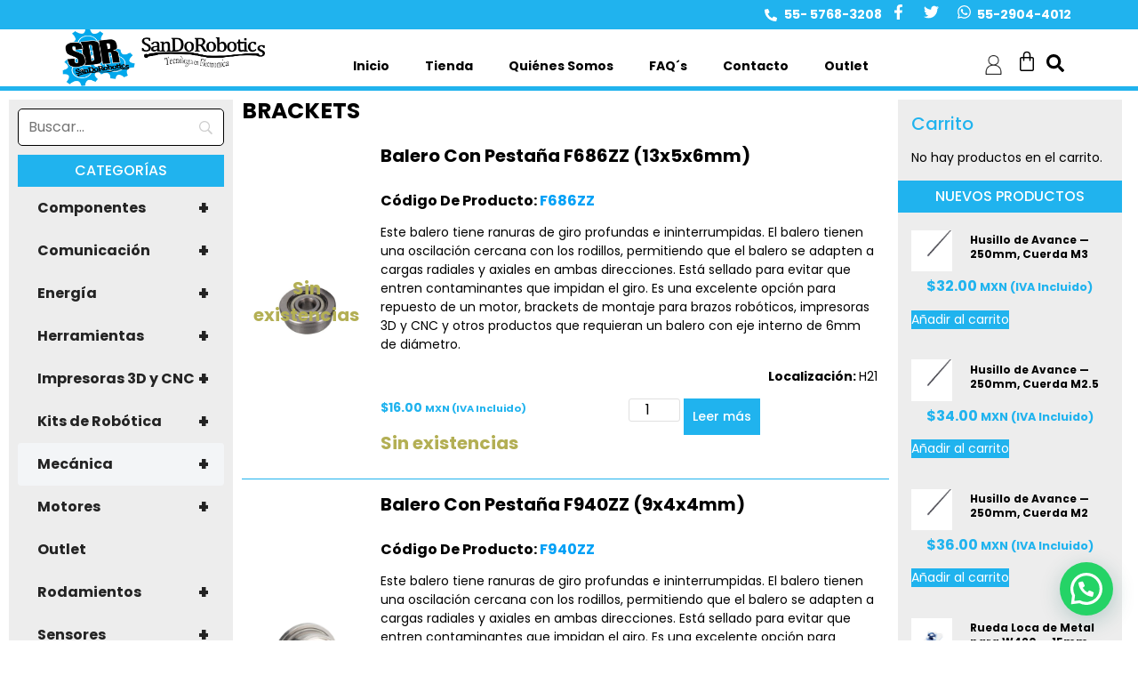

--- FILE ---
content_type: text/html; charset=UTF-8
request_url: https://sandorobotics.com.mx/categoria-producto/mecanica/brackets/
body_size: 39376
content:
<!doctype html>
<html lang="es">
<head>
	<meta charset="UTF-8">
	<meta name="viewport" content="width=device-width, initial-scale=1">
	<link rel="profile" href="https://gmpg.org/xfn/11">
	<meta name='robots' content='index, follow, max-image-preview:large, max-snippet:-1, max-video-preview:-1' />

	<!-- This site is optimized with the Yoast SEO plugin v26.5 - https://yoast.com/wordpress/plugins/seo/ -->
	<title>Brackets archivos - SANDOROBOTICS</title>
	<link rel="canonical" href="https://sandorobotics.com.mx/categoria-producto/mecanica/brackets/" />
	<link rel="next" href="https://sandorobotics.com.mx/categoria-producto/mecanica/brackets/page/2/" />
	<meta property="og:locale" content="es_ES" />
	<meta property="og:type" content="article" />
	<meta property="og:title" content="Brackets archivos - SANDOROBOTICS" />
	<meta property="og:url" content="https://sandorobotics.com.mx/categoria-producto/mecanica/brackets/" />
	<meta property="og:site_name" content="SANDOROBOTICS" />
	<meta name="twitter:card" content="summary_large_image" />
	<meta name="twitter:site" content="@SANDOROBOTICS" />
	<script type="application/ld+json" class="yoast-schema-graph">{"@context":"https://schema.org","@graph":[{"@type":"CollectionPage","@id":"https://sandorobotics.com.mx/categoria-producto/mecanica/brackets/","url":"https://sandorobotics.com.mx/categoria-producto/mecanica/brackets/","name":"Brackets archivos - SANDOROBOTICS","isPartOf":{"@id":"https://sandorobotics.com.mx/#website"},"primaryImageOfPage":{"@id":"https://sandorobotics.com.mx/categoria-producto/mecanica/brackets/#primaryimage"},"image":{"@id":"https://sandorobotics.com.mx/categoria-producto/mecanica/brackets/#primaryimage"},"thumbnailUrl":"https://sandorobotics.com.mx/wp-content/uploads/2023/09/F693ZZ-1.jpg","breadcrumb":{"@id":"https://sandorobotics.com.mx/categoria-producto/mecanica/brackets/#breadcrumb"},"inLanguage":"es"},{"@type":"ImageObject","inLanguage":"es","@id":"https://sandorobotics.com.mx/categoria-producto/mecanica/brackets/#primaryimage","url":"https://sandorobotics.com.mx/wp-content/uploads/2023/09/F693ZZ-1.jpg","contentUrl":"https://sandorobotics.com.mx/wp-content/uploads/2023/09/F693ZZ-1.jpg","width":800,"height":800},{"@type":"BreadcrumbList","@id":"https://sandorobotics.com.mx/categoria-producto/mecanica/brackets/#breadcrumb","itemListElement":[{"@type":"ListItem","position":1,"name":"Portada","item":"https://sandorobotics.com.mx/"},{"@type":"ListItem","position":2,"name":"Mecánica","item":"https://sandorobotics.com.mx/categoria-producto/mecanica/"},{"@type":"ListItem","position":3,"name":"Brackets"}]},{"@type":"WebSite","@id":"https://sandorobotics.com.mx/#website","url":"https://sandorobotics.com.mx/","name":"SANDOROBOTICS","description":"Desarrollo de Robots e Ingeniería, Productos de Robótica, Partes Para Robots y Sensores Para Robots en Venustiano Carranza Ciudad de México","publisher":{"@id":"https://sandorobotics.com.mx/#organization"},"potentialAction":[{"@type":"SearchAction","target":{"@type":"EntryPoint","urlTemplate":"https://sandorobotics.com.mx/?s={search_term_string}"},"query-input":{"@type":"PropertyValueSpecification","valueRequired":true,"valueName":"search_term_string"}}],"inLanguage":"es"},{"@type":"Organization","@id":"https://sandorobotics.com.mx/#organization","name":"SANDOROBOTICS","url":"https://sandorobotics.com.mx/","logo":{"@type":"ImageObject","inLanguage":"es","@id":"https://sandorobotics.com.mx/#/schema/logo/image/","url":"https://sandorobotics.com.mx/wp-content/uploads/2023/07/sando_logo.png","contentUrl":"https://sandorobotics.com.mx/wp-content/uploads/2023/07/sando_logo.png","width":800,"height":225,"caption":"SANDOROBOTICS"},"image":{"@id":"https://sandorobotics.com.mx/#/schema/logo/image/"},"sameAs":["https://www.facebook.com/sandorobotics/","https://x.com/SANDOROBOTICS"]}]}</script>
	<!-- / Yoast SEO plugin. -->


<link rel="alternate" type="application/rss+xml" title="SANDOROBOTICS &raquo; Feed" href="https://sandorobotics.com.mx/feed/" />
<link rel="alternate" type="application/rss+xml" title="SANDOROBOTICS &raquo; Brackets Categoría Feed" href="https://sandorobotics.com.mx/categoria-producto/mecanica/brackets/feed/" />
<style id='wp-img-auto-sizes-contain-inline-css'>
img:is([sizes=auto i],[sizes^="auto," i]){contain-intrinsic-size:3000px 1500px}
/*# sourceURL=wp-img-auto-sizes-contain-inline-css */
</style>
<link rel='stylesheet' id='admin_outofstock_css-css' href='https://sandorobotics.com.mx/wp-content/plugins/woo-out-of-stock-products/admin/inc/admin-outofstock.css?ver=921ca56623f1ac7274d1407c37157efc' media='all' />
<link rel='stylesheet' id='outofstock_css-css' href='https://sandorobotics.com.mx/wp-content/plugins/woo-out-of-stock-products/inc/outofstock.css?ver=921ca56623f1ac7274d1407c37157efc' media='all' />
<link rel='stylesheet' id='wpb_wmca_accordion_style-css' href='https://sandorobotics.com.mx/wp-content/plugins/wpb-accordion-menu-or-category/elementor/../assets/css/wpb_wmca_style.css?ver=1.0' media='all' />
<style id='wp-emoji-styles-inline-css'>

	img.wp-smiley, img.emoji {
		display: inline !important;
		border: none !important;
		box-shadow: none !important;
		height: 1em !important;
		width: 1em !important;
		margin: 0 0.07em !important;
		vertical-align: -0.1em !important;
		background: none !important;
		padding: 0 !important;
	}
/*# sourceURL=wp-emoji-styles-inline-css */
</style>
<link rel='stylesheet' id='wp-block-library-css' href='https://sandorobotics.com.mx/wp-includes/css/dist/block-library/style.min.css?ver=921ca56623f1ac7274d1407c37157efc' media='all' />
<style id='joinchat-button-style-inline-css'>
.wp-block-joinchat-button{border:none!important;text-align:center}.wp-block-joinchat-button figure{display:table;margin:0 auto;padding:0}.wp-block-joinchat-button figcaption{font:normal normal 400 .6em/2em var(--wp--preset--font-family--system-font,sans-serif);margin:0;padding:0}.wp-block-joinchat-button .joinchat-button__qr{background-color:#fff;border:6px solid #25d366;border-radius:30px;box-sizing:content-box;display:block;height:200px;margin:auto;overflow:hidden;padding:10px;width:200px}.wp-block-joinchat-button .joinchat-button__qr canvas,.wp-block-joinchat-button .joinchat-button__qr img{display:block;margin:auto}.wp-block-joinchat-button .joinchat-button__link{align-items:center;background-color:#25d366;border:6px solid #25d366;border-radius:30px;display:inline-flex;flex-flow:row nowrap;justify-content:center;line-height:1.25em;margin:0 auto;text-decoration:none}.wp-block-joinchat-button .joinchat-button__link:before{background:transparent var(--joinchat-ico) no-repeat center;background-size:100%;content:"";display:block;height:1.5em;margin:-.75em .75em -.75em 0;width:1.5em}.wp-block-joinchat-button figure+.joinchat-button__link{margin-top:10px}@media (orientation:landscape)and (min-height:481px),(orientation:portrait)and (min-width:481px){.wp-block-joinchat-button.joinchat-button--qr-only figure+.joinchat-button__link{display:none}}@media (max-width:480px),(orientation:landscape)and (max-height:480px){.wp-block-joinchat-button figure{display:none}}

/*# sourceURL=https://sandorobotics.com.mx/wp-content/plugins/creame-whatsapp-me/gutenberg/build/style-index.css */
</style>
<style id='global-styles-inline-css'>
:root{--wp--preset--aspect-ratio--square: 1;--wp--preset--aspect-ratio--4-3: 4/3;--wp--preset--aspect-ratio--3-4: 3/4;--wp--preset--aspect-ratio--3-2: 3/2;--wp--preset--aspect-ratio--2-3: 2/3;--wp--preset--aspect-ratio--16-9: 16/9;--wp--preset--aspect-ratio--9-16: 9/16;--wp--preset--color--black: #000000;--wp--preset--color--cyan-bluish-gray: #abb8c3;--wp--preset--color--white: #ffffff;--wp--preset--color--pale-pink: #f78da7;--wp--preset--color--vivid-red: #cf2e2e;--wp--preset--color--luminous-vivid-orange: #ff6900;--wp--preset--color--luminous-vivid-amber: #fcb900;--wp--preset--color--light-green-cyan: #7bdcb5;--wp--preset--color--vivid-green-cyan: #00d084;--wp--preset--color--pale-cyan-blue: #8ed1fc;--wp--preset--color--vivid-cyan-blue: #0693e3;--wp--preset--color--vivid-purple: #9b51e0;--wp--preset--gradient--vivid-cyan-blue-to-vivid-purple: linear-gradient(135deg,rgb(6,147,227) 0%,rgb(155,81,224) 100%);--wp--preset--gradient--light-green-cyan-to-vivid-green-cyan: linear-gradient(135deg,rgb(122,220,180) 0%,rgb(0,208,130) 100%);--wp--preset--gradient--luminous-vivid-amber-to-luminous-vivid-orange: linear-gradient(135deg,rgb(252,185,0) 0%,rgb(255,105,0) 100%);--wp--preset--gradient--luminous-vivid-orange-to-vivid-red: linear-gradient(135deg,rgb(255,105,0) 0%,rgb(207,46,46) 100%);--wp--preset--gradient--very-light-gray-to-cyan-bluish-gray: linear-gradient(135deg,rgb(238,238,238) 0%,rgb(169,184,195) 100%);--wp--preset--gradient--cool-to-warm-spectrum: linear-gradient(135deg,rgb(74,234,220) 0%,rgb(151,120,209) 20%,rgb(207,42,186) 40%,rgb(238,44,130) 60%,rgb(251,105,98) 80%,rgb(254,248,76) 100%);--wp--preset--gradient--blush-light-purple: linear-gradient(135deg,rgb(255,206,236) 0%,rgb(152,150,240) 100%);--wp--preset--gradient--blush-bordeaux: linear-gradient(135deg,rgb(254,205,165) 0%,rgb(254,45,45) 50%,rgb(107,0,62) 100%);--wp--preset--gradient--luminous-dusk: linear-gradient(135deg,rgb(255,203,112) 0%,rgb(199,81,192) 50%,rgb(65,88,208) 100%);--wp--preset--gradient--pale-ocean: linear-gradient(135deg,rgb(255,245,203) 0%,rgb(182,227,212) 50%,rgb(51,167,181) 100%);--wp--preset--gradient--electric-grass: linear-gradient(135deg,rgb(202,248,128) 0%,rgb(113,206,126) 100%);--wp--preset--gradient--midnight: linear-gradient(135deg,rgb(2,3,129) 0%,rgb(40,116,252) 100%);--wp--preset--font-size--small: 13px;--wp--preset--font-size--medium: 20px;--wp--preset--font-size--large: 36px;--wp--preset--font-size--x-large: 42px;--wp--preset--spacing--20: 0.44rem;--wp--preset--spacing--30: 0.67rem;--wp--preset--spacing--40: 1rem;--wp--preset--spacing--50: 1.5rem;--wp--preset--spacing--60: 2.25rem;--wp--preset--spacing--70: 3.38rem;--wp--preset--spacing--80: 5.06rem;--wp--preset--shadow--natural: 6px 6px 9px rgba(0, 0, 0, 0.2);--wp--preset--shadow--deep: 12px 12px 50px rgba(0, 0, 0, 0.4);--wp--preset--shadow--sharp: 6px 6px 0px rgba(0, 0, 0, 0.2);--wp--preset--shadow--outlined: 6px 6px 0px -3px rgb(255, 255, 255), 6px 6px rgb(0, 0, 0);--wp--preset--shadow--crisp: 6px 6px 0px rgb(0, 0, 0);}:root { --wp--style--global--content-size: 800px;--wp--style--global--wide-size: 1200px; }:where(body) { margin: 0; }.wp-site-blocks > .alignleft { float: left; margin-right: 2em; }.wp-site-blocks > .alignright { float: right; margin-left: 2em; }.wp-site-blocks > .aligncenter { justify-content: center; margin-left: auto; margin-right: auto; }:where(.wp-site-blocks) > * { margin-block-start: 24px; margin-block-end: 0; }:where(.wp-site-blocks) > :first-child { margin-block-start: 0; }:where(.wp-site-blocks) > :last-child { margin-block-end: 0; }:root { --wp--style--block-gap: 24px; }:root :where(.is-layout-flow) > :first-child{margin-block-start: 0;}:root :where(.is-layout-flow) > :last-child{margin-block-end: 0;}:root :where(.is-layout-flow) > *{margin-block-start: 24px;margin-block-end: 0;}:root :where(.is-layout-constrained) > :first-child{margin-block-start: 0;}:root :where(.is-layout-constrained) > :last-child{margin-block-end: 0;}:root :where(.is-layout-constrained) > *{margin-block-start: 24px;margin-block-end: 0;}:root :where(.is-layout-flex){gap: 24px;}:root :where(.is-layout-grid){gap: 24px;}.is-layout-flow > .alignleft{float: left;margin-inline-start: 0;margin-inline-end: 2em;}.is-layout-flow > .alignright{float: right;margin-inline-start: 2em;margin-inline-end: 0;}.is-layout-flow > .aligncenter{margin-left: auto !important;margin-right: auto !important;}.is-layout-constrained > .alignleft{float: left;margin-inline-start: 0;margin-inline-end: 2em;}.is-layout-constrained > .alignright{float: right;margin-inline-start: 2em;margin-inline-end: 0;}.is-layout-constrained > .aligncenter{margin-left: auto !important;margin-right: auto !important;}.is-layout-constrained > :where(:not(.alignleft):not(.alignright):not(.alignfull)){max-width: var(--wp--style--global--content-size);margin-left: auto !important;margin-right: auto !important;}.is-layout-constrained > .alignwide{max-width: var(--wp--style--global--wide-size);}body .is-layout-flex{display: flex;}.is-layout-flex{flex-wrap: wrap;align-items: center;}.is-layout-flex > :is(*, div){margin: 0;}body .is-layout-grid{display: grid;}.is-layout-grid > :is(*, div){margin: 0;}body{padding-top: 0px;padding-right: 0px;padding-bottom: 0px;padding-left: 0px;}a:where(:not(.wp-element-button)){text-decoration: underline;}:root :where(.wp-element-button, .wp-block-button__link){background-color: #32373c;border-width: 0;color: #fff;font-family: inherit;font-size: inherit;font-style: inherit;font-weight: inherit;letter-spacing: inherit;line-height: inherit;padding-top: calc(0.667em + 2px);padding-right: calc(1.333em + 2px);padding-bottom: calc(0.667em + 2px);padding-left: calc(1.333em + 2px);text-decoration: none;text-transform: inherit;}.has-black-color{color: var(--wp--preset--color--black) !important;}.has-cyan-bluish-gray-color{color: var(--wp--preset--color--cyan-bluish-gray) !important;}.has-white-color{color: var(--wp--preset--color--white) !important;}.has-pale-pink-color{color: var(--wp--preset--color--pale-pink) !important;}.has-vivid-red-color{color: var(--wp--preset--color--vivid-red) !important;}.has-luminous-vivid-orange-color{color: var(--wp--preset--color--luminous-vivid-orange) !important;}.has-luminous-vivid-amber-color{color: var(--wp--preset--color--luminous-vivid-amber) !important;}.has-light-green-cyan-color{color: var(--wp--preset--color--light-green-cyan) !important;}.has-vivid-green-cyan-color{color: var(--wp--preset--color--vivid-green-cyan) !important;}.has-pale-cyan-blue-color{color: var(--wp--preset--color--pale-cyan-blue) !important;}.has-vivid-cyan-blue-color{color: var(--wp--preset--color--vivid-cyan-blue) !important;}.has-vivid-purple-color{color: var(--wp--preset--color--vivid-purple) !important;}.has-black-background-color{background-color: var(--wp--preset--color--black) !important;}.has-cyan-bluish-gray-background-color{background-color: var(--wp--preset--color--cyan-bluish-gray) !important;}.has-white-background-color{background-color: var(--wp--preset--color--white) !important;}.has-pale-pink-background-color{background-color: var(--wp--preset--color--pale-pink) !important;}.has-vivid-red-background-color{background-color: var(--wp--preset--color--vivid-red) !important;}.has-luminous-vivid-orange-background-color{background-color: var(--wp--preset--color--luminous-vivid-orange) !important;}.has-luminous-vivid-amber-background-color{background-color: var(--wp--preset--color--luminous-vivid-amber) !important;}.has-light-green-cyan-background-color{background-color: var(--wp--preset--color--light-green-cyan) !important;}.has-vivid-green-cyan-background-color{background-color: var(--wp--preset--color--vivid-green-cyan) !important;}.has-pale-cyan-blue-background-color{background-color: var(--wp--preset--color--pale-cyan-blue) !important;}.has-vivid-cyan-blue-background-color{background-color: var(--wp--preset--color--vivid-cyan-blue) !important;}.has-vivid-purple-background-color{background-color: var(--wp--preset--color--vivid-purple) !important;}.has-black-border-color{border-color: var(--wp--preset--color--black) !important;}.has-cyan-bluish-gray-border-color{border-color: var(--wp--preset--color--cyan-bluish-gray) !important;}.has-white-border-color{border-color: var(--wp--preset--color--white) !important;}.has-pale-pink-border-color{border-color: var(--wp--preset--color--pale-pink) !important;}.has-vivid-red-border-color{border-color: var(--wp--preset--color--vivid-red) !important;}.has-luminous-vivid-orange-border-color{border-color: var(--wp--preset--color--luminous-vivid-orange) !important;}.has-luminous-vivid-amber-border-color{border-color: var(--wp--preset--color--luminous-vivid-amber) !important;}.has-light-green-cyan-border-color{border-color: var(--wp--preset--color--light-green-cyan) !important;}.has-vivid-green-cyan-border-color{border-color: var(--wp--preset--color--vivid-green-cyan) !important;}.has-pale-cyan-blue-border-color{border-color: var(--wp--preset--color--pale-cyan-blue) !important;}.has-vivid-cyan-blue-border-color{border-color: var(--wp--preset--color--vivid-cyan-blue) !important;}.has-vivid-purple-border-color{border-color: var(--wp--preset--color--vivid-purple) !important;}.has-vivid-cyan-blue-to-vivid-purple-gradient-background{background: var(--wp--preset--gradient--vivid-cyan-blue-to-vivid-purple) !important;}.has-light-green-cyan-to-vivid-green-cyan-gradient-background{background: var(--wp--preset--gradient--light-green-cyan-to-vivid-green-cyan) !important;}.has-luminous-vivid-amber-to-luminous-vivid-orange-gradient-background{background: var(--wp--preset--gradient--luminous-vivid-amber-to-luminous-vivid-orange) !important;}.has-luminous-vivid-orange-to-vivid-red-gradient-background{background: var(--wp--preset--gradient--luminous-vivid-orange-to-vivid-red) !important;}.has-very-light-gray-to-cyan-bluish-gray-gradient-background{background: var(--wp--preset--gradient--very-light-gray-to-cyan-bluish-gray) !important;}.has-cool-to-warm-spectrum-gradient-background{background: var(--wp--preset--gradient--cool-to-warm-spectrum) !important;}.has-blush-light-purple-gradient-background{background: var(--wp--preset--gradient--blush-light-purple) !important;}.has-blush-bordeaux-gradient-background{background: var(--wp--preset--gradient--blush-bordeaux) !important;}.has-luminous-dusk-gradient-background{background: var(--wp--preset--gradient--luminous-dusk) !important;}.has-pale-ocean-gradient-background{background: var(--wp--preset--gradient--pale-ocean) !important;}.has-electric-grass-gradient-background{background: var(--wp--preset--gradient--electric-grass) !important;}.has-midnight-gradient-background{background: var(--wp--preset--gradient--midnight) !important;}.has-small-font-size{font-size: var(--wp--preset--font-size--small) !important;}.has-medium-font-size{font-size: var(--wp--preset--font-size--medium) !important;}.has-large-font-size{font-size: var(--wp--preset--font-size--large) !important;}.has-x-large-font-size{font-size: var(--wp--preset--font-size--x-large) !important;}
:root :where(.wp-block-pullquote){font-size: 1.5em;line-height: 1.6;}
/*# sourceURL=global-styles-inline-css */
</style>
<link rel='stylesheet' id='conditional-extra-fees-woocommerce-css' href='https://sandorobotics.com.mx/wp-content/plugins/conditional-extra-fees-for-woocommerce/public/css/conditional-fees-rule-woocommerce-public.css?ver=1.1.49.33' media='all' />
<link rel='stylesheet' id='wpa-css-css' href='https://sandorobotics.com.mx/wp-content/plugins/honeypot/includes/css/wpa.css?ver=2.3.04' media='all' />
<link rel='stylesheet' id='woocommerce-layout-css' href='https://sandorobotics.com.mx/wp-content/plugins/woocommerce/assets/css/woocommerce-layout.css?ver=10.4.0' media='all' />
<link rel='stylesheet' id='woocommerce-smallscreen-css' href='https://sandorobotics.com.mx/wp-content/plugins/woocommerce/assets/css/woocommerce-smallscreen.css?ver=10.4.0' media='only screen and (max-width: 768px)' />
<link rel='stylesheet' id='woocommerce-general-css' href='https://sandorobotics.com.mx/wp-content/plugins/woocommerce/assets/css/woocommerce.css?ver=10.4.0' media='all' />
<style id='woocommerce-inline-inline-css'>
.woocommerce form .form-row .required { visibility: visible; }
/*# sourceURL=woocommerce-inline-inline-css */
</style>
<link rel='stylesheet' id='hello-elementor-css' href='https://sandorobotics.com.mx/wp-content/themes/hello-elementor/assets/css/reset.css?ver=3.4.5' media='all' />
<link rel='stylesheet' id='hello-elementor-theme-style-css' href='https://sandorobotics.com.mx/wp-content/themes/hello-elementor/assets/css/theme.css?ver=3.4.5' media='all' />
<link rel='stylesheet' id='hello-elementor-header-footer-css' href='https://sandorobotics.com.mx/wp-content/themes/hello-elementor/assets/css/header-footer.css?ver=3.4.5' media='all' />
<link rel='stylesheet' id='elementor-frontend-css' href='https://sandorobotics.com.mx/wp-content/plugins/elementor/assets/css/frontend.min.css?ver=3.33.4' media='all' />
<link rel='stylesheet' id='elementor-post-21056-css' href='https://sandorobotics.com.mx/wp-content/uploads/elementor/css/post-21056.css?ver=1765519199' media='all' />
<link rel='stylesheet' id='widget-icon-list-css' href='https://sandorobotics.com.mx/wp-content/plugins/elementor/assets/css/widget-icon-list.min.css?ver=3.33.4' media='all' />
<link rel='stylesheet' id='widget-social-icons-css' href='https://sandorobotics.com.mx/wp-content/plugins/elementor/assets/css/widget-social-icons.min.css?ver=3.33.4' media='all' />
<link rel='stylesheet' id='e-apple-webkit-css' href='https://sandorobotics.com.mx/wp-content/plugins/elementor/assets/css/conditionals/apple-webkit.min.css?ver=3.33.4' media='all' />
<link rel='stylesheet' id='widget-image-css' href='https://sandorobotics.com.mx/wp-content/plugins/elementor/assets/css/widget-image.min.css?ver=3.33.4' media='all' />
<link rel='stylesheet' id='widget-nav-menu-css' href='https://sandorobotics.com.mx/wp-content/plugins/elementor-pro/assets/css/widget-nav-menu.min.css?ver=3.33.1' media='all' />
<link rel='stylesheet' id='widget-woocommerce-menu-cart-css' href='https://sandorobotics.com.mx/wp-content/plugins/elementor-pro/assets/css/widget-woocommerce-menu-cart.min.css?ver=3.33.1' media='all' />
<link rel='stylesheet' id='widget-image-box-css' href='https://sandorobotics.com.mx/wp-content/plugins/elementor/assets/css/widget-image-box.min.css?ver=3.33.4' media='all' />
<link rel='stylesheet' id='widget-heading-css' href='https://sandorobotics.com.mx/wp-content/plugins/elementor/assets/css/widget-heading.min.css?ver=3.33.4' media='all' />
<link rel='stylesheet' id='widget-loop-common-css' href='https://sandorobotics.com.mx/wp-content/plugins/elementor-pro/assets/css/widget-loop-common.min.css?ver=3.33.1' media='all' />
<link rel='stylesheet' id='widget-loop-grid-css' href='https://sandorobotics.com.mx/wp-content/plugins/elementor-pro/assets/css/widget-loop-grid.min.css?ver=3.33.1' media='all' />
<link rel='stylesheet' id='swiper-css' href='https://sandorobotics.com.mx/wp-content/plugins/elementor/assets/lib/swiper/v8/css/swiper.min.css?ver=8.4.5' media='all' />
<link rel='stylesheet' id='e-swiper-css' href='https://sandorobotics.com.mx/wp-content/plugins/elementor/assets/css/conditionals/e-swiper.min.css?ver=3.33.4' media='all' />
<link rel='stylesheet' id='elementor-post-21119-css' href='https://sandorobotics.com.mx/wp-content/uploads/elementor/css/post-21119.css?ver=1765519199' media='all' />
<link rel='stylesheet' id='elementor-post-21116-css' href='https://sandorobotics.com.mx/wp-content/uploads/elementor/css/post-21116.css?ver=1765519199' media='all' />
<link rel='stylesheet' id='elementor-post-21087-css' href='https://sandorobotics.com.mx/wp-content/uploads/elementor/css/post-21087.css?ver=1765519227' media='all' />
<link rel='stylesheet' id='searchwp-forms-css' href='https://sandorobotics.com.mx/wp-content/plugins/searchwp-live-ajax-search/assets/styles/frontend/search-forms.min.css?ver=1.8.7' media='all' />
<link rel='stylesheet' id='searchwp-live-search-css' href='https://sandorobotics.com.mx/wp-content/plugins/searchwp-live-ajax-search/assets/styles/style.min.css?ver=1.8.7' media='all' />
<style id='searchwp-live-search-inline-css'>
.searchwp-live-search-result .searchwp-live-search-result--title a {
  font-size: 16px;
}
.searchwp-live-search-result .searchwp-live-search-result--price {
  font-size: 14px;
}
.searchwp-live-search-result .searchwp-live-search-result--add-to-cart .button {
  font-size: 14px;
}

/*# sourceURL=searchwp-live-search-inline-css */
</style>
<link rel='stylesheet' id='hello-elementor-child-style-css' href='https://sandorobotics.com.mx/wp-content/themes/hello-theme-child-master/style.css?ver=2.0.0' media='all' />
<link rel='stylesheet' id='elementor-gf-local-poppins-css' href='https://sandorobotics.com.mx/wp-content/uploads/elementor/google-fonts/css/poppins.css?ver=1742343085' media='all' />
<script src="https://sandorobotics.com.mx/wp-includes/js/jquery/jquery.min.js?ver=3.7.1" id="jquery-core-js"></script>
<script src="https://sandorobotics.com.mx/wp-includes/js/jquery/jquery-migrate.min.js?ver=3.4.1" id="jquery-migrate-js"></script>
<script src="https://sandorobotics.com.mx/wp-content/plugins/conditional-extra-fees-for-woocommerce/public/js/conditional-fees-rule-woocommerce-public.js?ver=1.1.49.33" id="conditional-extra-fees-woocommerce-js"></script>
<script src="https://sandorobotics.com.mx/wp-content/plugins/woocommerce/assets/js/jquery-blockui/jquery.blockUI.min.js?ver=2.7.0-wc.10.4.0" id="wc-jquery-blockui-js" defer data-wp-strategy="defer"></script>
<script id="wc-add-to-cart-js-extra">
var wc_add_to_cart_params = {"ajax_url":"/wp-admin/admin-ajax.php","wc_ajax_url":"/?wc-ajax=%%endpoint%%","i18n_view_cart":"Ver carrito","cart_url":"https://sandorobotics.com.mx/carrito/","is_cart":"","cart_redirect_after_add":"no"};
//# sourceURL=wc-add-to-cart-js-extra
</script>
<script src="https://sandorobotics.com.mx/wp-content/plugins/woocommerce/assets/js/frontend/add-to-cart.min.js?ver=10.4.0" id="wc-add-to-cart-js" defer data-wp-strategy="defer"></script>
<script src="https://sandorobotics.com.mx/wp-content/plugins/woocommerce/assets/js/js-cookie/js.cookie.min.js?ver=2.1.4-wc.10.4.0" id="wc-js-cookie-js" defer data-wp-strategy="defer"></script>
<script id="woocommerce-js-extra">
var woocommerce_params = {"ajax_url":"/wp-admin/admin-ajax.php","wc_ajax_url":"/?wc-ajax=%%endpoint%%","i18n_password_show":"Mostrar contrase\u00f1a","i18n_password_hide":"Ocultar contrase\u00f1a"};
//# sourceURL=woocommerce-js-extra
</script>
<script src="https://sandorobotics.com.mx/wp-content/plugins/woocommerce/assets/js/frontend/woocommerce.min.js?ver=10.4.0" id="woocommerce-js" defer data-wp-strategy="defer"></script>
<link rel="https://api.w.org/" href="https://sandorobotics.com.mx/wp-json/" /><link rel="alternate" title="JSON" type="application/json" href="https://sandorobotics.com.mx/wp-json/wp/v2/product_cat/63" /><meta name="google-site-verification" content="Z_u9MV2aMU9ltp7qc36UaO-j1uvDjWJiQ23-vUMy3MM" />

<!-- Google tag (gtag.js) -->
<script async src="https://www.googletagmanager.com/gtag/js?id=G-V0KCEKV63Y"></script>
<script>
  window.dataLayer = window.dataLayer || [];
  function gtag(){dataLayer.push(arguments);}
  gtag('js', new Date());

  gtag('config', 'G-V0KCEKV63Y');
</script>	<noscript><style>.woocommerce-product-gallery{ opacity: 1 !important; }</style></noscript>
	<meta name="generator" content="Elementor 3.33.4; features: e_font_icon_svg, additional_custom_breakpoints; settings: css_print_method-external, google_font-enabled, font_display-swap">
			<style>
				.e-con.e-parent:nth-of-type(n+4):not(.e-lazyloaded):not(.e-no-lazyload),
				.e-con.e-parent:nth-of-type(n+4):not(.e-lazyloaded):not(.e-no-lazyload) * {
					background-image: none !important;
				}
				@media screen and (max-height: 1024px) {
					.e-con.e-parent:nth-of-type(n+3):not(.e-lazyloaded):not(.e-no-lazyload),
					.e-con.e-parent:nth-of-type(n+3):not(.e-lazyloaded):not(.e-no-lazyload) * {
						background-image: none !important;
					}
				}
				@media screen and (max-height: 640px) {
					.e-con.e-parent:nth-of-type(n+2):not(.e-lazyloaded):not(.e-no-lazyload),
					.e-con.e-parent:nth-of-type(n+2):not(.e-lazyloaded):not(.e-no-lazyload) * {
						background-image: none !important;
					}
				}
			</style>
			<meta name="generator" content="Powered by Slider Revolution 6.7.37 - responsive, Mobile-Friendly Slider Plugin for WordPress with comfortable drag and drop interface." />
<link rel="icon" href="https://sandorobotics.com.mx/wp-content/uploads/2023/07/favicon-1-64x64.png" sizes="32x32" />
<link rel="icon" href="https://sandorobotics.com.mx/wp-content/uploads/2023/07/favicon-1.png" sizes="192x192" />
<link rel="apple-touch-icon" href="https://sandorobotics.com.mx/wp-content/uploads/2023/07/favicon-1.png" />
<meta name="msapplication-TileImage" content="https://sandorobotics.com.mx/wp-content/uploads/2023/07/favicon-1.png" />
<script>function setREVStartSize(e){
			//window.requestAnimationFrame(function() {
				window.RSIW = window.RSIW===undefined ? window.innerWidth : window.RSIW;
				window.RSIH = window.RSIH===undefined ? window.innerHeight : window.RSIH;
				try {
					var pw = document.getElementById(e.c).parentNode.offsetWidth,
						newh;
					pw = pw===0 || isNaN(pw) || (e.l=="fullwidth" || e.layout=="fullwidth") ? window.RSIW : pw;
					e.tabw = e.tabw===undefined ? 0 : parseInt(e.tabw);
					e.thumbw = e.thumbw===undefined ? 0 : parseInt(e.thumbw);
					e.tabh = e.tabh===undefined ? 0 : parseInt(e.tabh);
					e.thumbh = e.thumbh===undefined ? 0 : parseInt(e.thumbh);
					e.tabhide = e.tabhide===undefined ? 0 : parseInt(e.tabhide);
					e.thumbhide = e.thumbhide===undefined ? 0 : parseInt(e.thumbhide);
					e.mh = e.mh===undefined || e.mh=="" || e.mh==="auto" ? 0 : parseInt(e.mh,0);
					if(e.layout==="fullscreen" || e.l==="fullscreen")
						newh = Math.max(e.mh,window.RSIH);
					else{
						e.gw = Array.isArray(e.gw) ? e.gw : [e.gw];
						for (var i in e.rl) if (e.gw[i]===undefined || e.gw[i]===0) e.gw[i] = e.gw[i-1];
						e.gh = e.el===undefined || e.el==="" || (Array.isArray(e.el) && e.el.length==0)? e.gh : e.el;
						e.gh = Array.isArray(e.gh) ? e.gh : [e.gh];
						for (var i in e.rl) if (e.gh[i]===undefined || e.gh[i]===0) e.gh[i] = e.gh[i-1];
											
						var nl = new Array(e.rl.length),
							ix = 0,
							sl;
						e.tabw = e.tabhide>=pw ? 0 : e.tabw;
						e.thumbw = e.thumbhide>=pw ? 0 : e.thumbw;
						e.tabh = e.tabhide>=pw ? 0 : e.tabh;
						e.thumbh = e.thumbhide>=pw ? 0 : e.thumbh;
						for (var i in e.rl) nl[i] = e.rl[i]<window.RSIW ? 0 : e.rl[i];
						sl = nl[0];
						for (var i in nl) if (sl>nl[i] && nl[i]>0) { sl = nl[i]; ix=i;}
						var m = pw>(e.gw[ix]+e.tabw+e.thumbw) ? 1 : (pw-(e.tabw+e.thumbw)) / (e.gw[ix]);
						newh =  (e.gh[ix] * m) + (e.tabh + e.thumbh);
					}
					var el = document.getElementById(e.c);
					if (el!==null && el) el.style.height = newh+"px";
					el = document.getElementById(e.c+"_wrapper");
					if (el!==null && el) {
						el.style.height = newh+"px";
						el.style.display = "block";
					}
				} catch(e){
					console.log("Failure at Presize of Slider:" + e)
				}
			//});
		  };</script>
		<style id="wp-custom-css">
			.elementor-search-form--full-screen .aws-container .aws-search-field{
	color: #fff !important;
}
.page-header .entry-title{
	font-weight: bold;
	color: #000;
}
ul li{
	font-family:"Poppins";
}
.taxonomy-list-item{
	padding: 15px 0;
}
.tax-name .tax-image{
	display: none;
}
.descr-grid h4{
	font-size: 16px !important;
}
.tax-arrow{
	margin: 0;
	font-size: 16px;
	line-height: 20px;
}
.categorias .tax-name .tax-title a,.tax-child-count{
    /*padding: 15px 0;*/
    list-style-type: none;
    text-transform: uppercase;
    font-weight: 700;
	font-size:16px;
	line-height:20px;
}
.tax-child-list-item{
	padding: 15px 0;
}
.categorias .tax-child-list-item .tax-title a{
	font-weight:400;
	font-size: 14px;
	line-height:16px;
}
/*estilos categorias*/
.wpb_category_n_menu_accordion > ul > li > a,.wpb_category_n_menu_accordion > ul > li > a:hover{
background: transparent;
color: #232323 !important;
font-size: 16px !important;
	font-weight: 700;
}
.wpb_category_n_menu_accordion li > a:hover > span.wpb-submenu-indicator{
	color: #20b3ee;
}
.wpb_category_n_menu_accordion > ul > li:not(:last-child) > a{
	border: none !important;
}
/*.categorias ul li ul li label{
	font-size: 10px !importaant;
	font-weight: 400 !important;
}*/
.formcontact input[type="submit"]{
	background-color:#2a27e9;
	border-color:#2a27e9;
	color: #ffffff;
	width:100%;
}
.elementor-posts .elementor-post__excerpt h4,.elementor-widget-theme-post-excerpt .elementor-widget-container H4{
    display: none !important;
}
.description_tab.active{background-color:#000 !important;}
.woocommerce:where(body:not(.woocommerce-block-theme-has-button-styles)) #respond input#submit.alt, .woocommerce:where(body:not(.woocommerce-block-theme-has-button-styles)) a.button.alt, .woocommerce:where(body:not(.woocommerce-block-theme-has-button-styles)) button.button.alt, .woocommerce:where(body:not(.woocommerce-block-theme-has-button-styles)) input.button.alt, :where(body:not(.woocommerce-block-theme-has-button-styles)) .woocommerce #respond input#submit.alt, :where(body:not(.woocommerce-block-theme-has-button-styles)) .woocommerce a.button.alt, :where(body:not(.woocommerce-block-theme-has-button-styles)) .woocommerce button.button.alt, :where(body:not(.woocommerce-block-theme-has-button-styles)) .woocommerce input.button.alt{
	background-color:#20b3ee;
}
:where(body:not(.woocommerce-block-theme-has-button-styles)) .woocommerce a.button.alt:hover,:where(body:not(.woocommerce-block-theme-has-button-styles)) .woocommerce button.button.alt:hover{
	background-color:#000000;
}
.desprod h4{
	font-size: 1rem;
}
.elementor-widget-woocommerce-product-meta .sku_wrapper.detail-container{
	display: none;
}
.woocommerce div.product .stock{
	font-size: 16px !important;
}
.woocommerce table.shop_attributes td{
	padding: 0 5px;
}
.outofstock .images a:before {
	background-position: left top !important;
}
.woocommerce.archive div.product .cajaimagenarch p.stock.in-stock,.search.search-results div.product .cajaimagenarch p.stock.in-stock{
	display: none;
}
.woocommerce table.cart td.actions .input-text, .woocommerce-page #content table.cart td.actions .input-text, .woocommerce-page table.cart td.actions .input-text{
	width:200px;
}
.woocommerce div.product p.stock.in-stock{
	font-weight:700;
	font-size:20px !important;
}
.woocommerce div.product p.price, .woocommerce div.product span.price{
	color: #20B3EE !important;
}
.woocommerce div.product form.cart{
	margin-bottom:20px !important;
}
.woocommerce div.product .stock{
	font-size: 20px !important;
	font-weight:700;
}
.elementor-menu-cart__product-price{
	color: #232323 !important;
}
.woocommerce-product-details__short-description h4{
	color: #000000;
}
input[type="number"]{
	padding:0;
}

.elementor-add-to-cart .stock.in-stock,#tr-_billing_wooccm11,#tr-_billing_wooccm12,#tr-_additional_wooccm8,#tr-_additional_wooccm9,.wpb_category_n_menu_accordion ul > li.cat-item.cat-item-585{
	display: none !important;
}

.ON0zjYYYcj1ZuNYEjYT3G0jwyIjNNUc.ON0zjYYYcj1ZuNYEjYT3G0jwyIjNNUctheme--light,.wc_payment_method.payment_method_ppcp-gateway{
	display: none !important;
}

@media screen and (max-width:767px){
	.categorias ul li{
    padding: inherit;
    list-style-type: none;
    text-transform: uppercase;
    font-weight: 500;
}
	.elementor-tab-title.elementor-active{
		background-color:#000 !important;
	}
}		</style>
		</head>
<body data-rsssl=1 class="archive tax-product_cat term-brackets term-63 wp-custom-logo wp-embed-responsive wp-theme-hello-elementor wp-child-theme-hello-theme-child-master theme-hello-elementor woocommerce woocommerce-page woocommerce-no-js hello-elementor-default elementor-page-21087 elementor-default elementor-template-full-width elementor-kit-21056">


<a class="skip-link screen-reader-text" href="#content">Ir al contenido</a>

		<header data-elementor-type="header" data-elementor-id="21119" class="elementor elementor-21119 elementor-location-header" data-elementor-post-type="elementor_library">
					<section class="elementor-section elementor-top-section elementor-element elementor-element-1bfa0b0a elementor-section-content-middle elementor-section-boxed elementor-section-height-default elementor-section-height-default" data-id="1bfa0b0a" data-element_type="section" data-settings="{&quot;background_background&quot;:&quot;classic&quot;}">
						<div class="elementor-container elementor-column-gap-narrow">
					<div class="elementor-column elementor-col-100 elementor-top-column elementor-element elementor-element-5248522a" data-id="5248522a" data-element_type="column">
			<div class="elementor-widget-wrap elementor-element-populated">
						<div class="elementor-element elementor-element-255f072d elementor-widget__width-auto elementor-icon-list--layout-traditional elementor-list-item-link-full_width elementor-widget elementor-widget-icon-list" data-id="255f072d" data-element_type="widget" data-widget_type="icon-list.default">
				<div class="elementor-widget-container">
							<ul class="elementor-icon-list-items">
							<li class="elementor-icon-list-item">
											<a href="tel:5557683208">

												<span class="elementor-icon-list-icon">
							<svg aria-hidden="true" class="e-font-icon-svg e-fas-phone-alt" viewBox="0 0 512 512" xmlns="http://www.w3.org/2000/svg"><path d="M497.39 361.8l-112-48a24 24 0 0 0-28 6.9l-49.6 60.6A370.66 370.66 0 0 1 130.6 204.11l60.6-49.6a23.94 23.94 0 0 0 6.9-28l-48-112A24.16 24.16 0 0 0 122.6.61l-104 24A24 24 0 0 0 0 48c0 256.5 207.9 464 464 464a24 24 0 0 0 23.4-18.6l24-104a24.29 24.29 0 0 0-14.01-27.6z"></path></svg>						</span>
										<span class="elementor-icon-list-text">55- 5768-3208</span>
											</a>
									</li>
						</ul>
						</div>
				</div>
				<div class="elementor-element elementor-element-2da7c32d elementor-widget__width-auto elementor-shape-rounded elementor-grid-0 e-grid-align-center elementor-widget elementor-widget-social-icons" data-id="2da7c32d" data-element_type="widget" data-widget_type="social-icons.default">
				<div class="elementor-widget-container">
							<div class="elementor-social-icons-wrapper elementor-grid" role="list">
							<span class="elementor-grid-item" role="listitem">
					<a class="elementor-icon elementor-social-icon elementor-social-icon-facebook-f elementor-repeater-item-81a6194" href="https://www.facebook.com/sandorobotics/" target="_blank">
						<span class="elementor-screen-only">Facebook-f</span>
						<svg aria-hidden="true" class="e-font-icon-svg e-fab-facebook-f" viewBox="0 0 320 512" xmlns="http://www.w3.org/2000/svg"><path d="M279.14 288l14.22-92.66h-88.91v-60.13c0-25.35 12.42-50.06 52.24-50.06h40.42V6.26S260.43 0 225.36 0c-73.22 0-121.08 44.38-121.08 124.72v70.62H22.89V288h81.39v224h100.17V288z"></path></svg>					</a>
				</span>
							<span class="elementor-grid-item" role="listitem">
					<a class="elementor-icon elementor-social-icon elementor-social-icon-twitter elementor-repeater-item-e48192a" href="https://twitter.com/@SANDOROBOTICS" target="_blank">
						<span class="elementor-screen-only">Twitter</span>
						<svg aria-hidden="true" class="e-font-icon-svg e-fab-twitter" viewBox="0 0 512 512" xmlns="http://www.w3.org/2000/svg"><path d="M459.37 151.716c.325 4.548.325 9.097.325 13.645 0 138.72-105.583 298.558-298.558 298.558-59.452 0-114.68-17.219-161.137-47.106 8.447.974 16.568 1.299 25.34 1.299 49.055 0 94.213-16.568 130.274-44.832-46.132-.975-84.792-31.188-98.112-72.772 6.498.974 12.995 1.624 19.818 1.624 9.421 0 18.843-1.3 27.614-3.573-48.081-9.747-84.143-51.98-84.143-102.985v-1.299c13.969 7.797 30.214 12.67 47.431 13.319-28.264-18.843-46.781-51.005-46.781-87.391 0-19.492 5.197-37.36 14.294-52.954 51.655 63.675 129.3 105.258 216.365 109.807-1.624-7.797-2.599-15.918-2.599-24.04 0-57.828 46.782-104.934 104.934-104.934 30.213 0 57.502 12.67 76.67 33.137 23.715-4.548 46.456-13.32 66.599-25.34-7.798 24.366-24.366 44.833-46.132 57.827 21.117-2.273 41.584-8.122 60.426-16.243-14.292 20.791-32.161 39.308-52.628 54.253z"></path></svg>					</a>
				</span>
							<span class="elementor-grid-item" role="listitem">
					<a class="elementor-icon elementor-social-icon elementor-social-icon-whatsapp elementor-repeater-item-8d56546" href="https://wa.me/5215529044012" target="_blank">
						<span class="elementor-screen-only">Whatsapp</span>
						<svg aria-hidden="true" class="e-font-icon-svg e-fab-whatsapp" viewBox="0 0 448 512" xmlns="http://www.w3.org/2000/svg"><path d="M380.9 97.1C339 55.1 283.2 32 223.9 32c-122.4 0-222 99.6-222 222 0 39.1 10.2 77.3 29.6 111L0 480l117.7-30.9c32.4 17.7 68.9 27 106.1 27h.1c122.3 0 224.1-99.6 224.1-222 0-59.3-25.2-115-67.1-157zm-157 341.6c-33.2 0-65.7-8.9-94-25.7l-6.7-4-69.8 18.3L72 359.2l-4.4-7c-18.5-29.4-28.2-63.3-28.2-98.2 0-101.7 82.8-184.5 184.6-184.5 49.3 0 95.6 19.2 130.4 54.1 34.8 34.9 56.2 81.2 56.1 130.5 0 101.8-84.9 184.6-186.6 184.6zm101.2-138.2c-5.5-2.8-32.8-16.2-37.9-18-5.1-1.9-8.8-2.8-12.5 2.8-3.7 5.6-14.3 18-17.6 21.8-3.2 3.7-6.5 4.2-12 1.4-32.6-16.3-54-29.1-75.5-66-5.7-9.8 5.7-9.1 16.3-30.3 1.8-3.7.9-6.9-.5-9.7-1.4-2.8-12.5-30.1-17.1-41.2-4.5-10.8-9.1-9.3-12.5-9.5-3.2-.2-6.9-.2-10.6-.2-3.7 0-9.7 1.4-14.8 6.9-5.1 5.6-19.4 19-19.4 46.3 0 27.3 19.9 53.7 22.6 57.4 2.8 3.7 39.1 59.7 94.8 83.8 35.2 15.2 49 16.5 66.6 13.9 10.7-1.6 32.8-13.4 37.4-26.4 4.6-13 4.6-24.1 3.2-26.4-1.3-2.5-5-3.9-10.5-6.6z"></path></svg>					</a>
				</span>
					</div>
						</div>
				</div>
				<div class="elementor-element elementor-element-7a9695f elementor-widget__width-auto elementor-icon-list--layout-traditional elementor-list-item-link-full_width elementor-widget elementor-widget-icon-list" data-id="7a9695f" data-element_type="widget" data-widget_type="icon-list.default">
				<div class="elementor-widget-container">
							<ul class="elementor-icon-list-items">
							<li class="elementor-icon-list-item">
											<a href="https://wa.me/5215529044012" target="_blank">

											<span class="elementor-icon-list-text">&nbsp;&nbsp;55-2904-4012</span>
											</a>
									</li>
						</ul>
						</div>
				</div>
					</div>
		</div>
					</div>
		</section>
				<section class="elementor-section elementor-top-section elementor-element elementor-element-4f17dea elementor-section-content-middle elementor-section-boxed elementor-section-height-default elementor-section-height-default" data-id="4f17dea" data-element_type="section">
						<div class="elementor-container elementor-column-gap-no">
					<div class="elementor-column elementor-col-33 elementor-top-column elementor-element elementor-element-6f4f892b" data-id="6f4f892b" data-element_type="column">
			<div class="elementor-widget-wrap elementor-element-populated">
						<div class="elementor-element elementor-element-6ed5f091 elementor-widget elementor-widget-theme-site-logo elementor-widget-image" data-id="6ed5f091" data-element_type="widget" data-widget_type="theme-site-logo.default">
				<div class="elementor-widget-container">
											<a href="https://sandorobotics.com.mx">
			<img fetchpriority="high" width="800" height="225" src="https://sandorobotics.com.mx/wp-content/uploads/2023/07/sando_logo.png" class="attachment-full size-full wp-image-20534" alt="" srcset="https://sandorobotics.com.mx/wp-content/uploads/2023/07/sando_logo.png 800w, https://sandorobotics.com.mx/wp-content/uploads/2023/07/sando_logo-600x169.png 600w, https://sandorobotics.com.mx/wp-content/uploads/2023/07/sando_logo-64x18.png 64w, https://sandorobotics.com.mx/wp-content/uploads/2023/07/sando_logo-300x84.png 300w, https://sandorobotics.com.mx/wp-content/uploads/2023/07/sando_logo-768x216.png 768w" sizes="(max-width: 800px) 100vw, 800px" />				</a>
											</div>
				</div>
					</div>
		</div>
				<div class="elementor-column elementor-col-33 elementor-top-column elementor-element elementor-element-71601d5b" data-id="71601d5b" data-element_type="column">
			<div class="elementor-widget-wrap elementor-element-populated">
						<div class="elementor-element elementor-element-706fccb1 elementor-nav-menu__align-center elementor-nav-menu--stretch elementor-nav-menu--dropdown-tablet elementor-nav-menu__text-align-aside elementor-nav-menu--toggle elementor-nav-menu--burger elementor-widget elementor-widget-nav-menu" data-id="706fccb1" data-element_type="widget" data-settings="{&quot;full_width&quot;:&quot;stretch&quot;,&quot;layout&quot;:&quot;horizontal&quot;,&quot;submenu_icon&quot;:{&quot;value&quot;:&quot;&lt;svg aria-hidden=\&quot;true\&quot; class=\&quot;e-font-icon-svg e-fas-caret-down\&quot; viewBox=\&quot;0 0 320 512\&quot; xmlns=\&quot;http:\/\/www.w3.org\/2000\/svg\&quot;&gt;&lt;path d=\&quot;M31.3 192h257.3c17.8 0 26.7 21.5 14.1 34.1L174.1 354.8c-7.8 7.8-20.5 7.8-28.3 0L17.2 226.1C4.6 213.5 13.5 192 31.3 192z\&quot;&gt;&lt;\/path&gt;&lt;\/svg&gt;&quot;,&quot;library&quot;:&quot;fa-solid&quot;},&quot;toggle&quot;:&quot;burger&quot;}" data-widget_type="nav-menu.default">
				<div class="elementor-widget-container">
								<nav aria-label="Menú" class="elementor-nav-menu--main elementor-nav-menu__container elementor-nav-menu--layout-horizontal e--pointer-background e--animation-fade">
				<ul id="menu-1-706fccb1" class="elementor-nav-menu"><li class="menu-item menu-item-type-post_type menu-item-object-page menu-item-home menu-item-21166"><a href="https://sandorobotics.com.mx/" class="elementor-item">Inicio</a></li>
<li class="menu-item menu-item-type-post_type menu-item-object-page menu-item-21172"><a href="https://sandorobotics.com.mx/tienda/" class="elementor-item">Tienda</a></li>
<li class="menu-item menu-item-type-post_type menu-item-object-page menu-item-21169"><a href="https://sandorobotics.com.mx/quienes-somos/" class="elementor-item">Quiénes Somos</a></li>
<li class="menu-item menu-item-type-post_type menu-item-object-page menu-item-21168"><a href="https://sandorobotics.com.mx/preguntas-frecuentes/" class="elementor-item">FAQ´s</a></li>
<li class="menu-item menu-item-type-post_type menu-item-object-page menu-item-21167"><a href="https://sandorobotics.com.mx/contacto/" class="elementor-item">Contacto</a></li>
<li class="menu-item menu-item-type-taxonomy menu-item-object-product_cat menu-item-24158"><a href="https://sandorobotics.com.mx/categoria-producto/outlet/" class="elementor-item">Outlet</a></li>
</ul>			</nav>
					<div class="elementor-menu-toggle" role="button" tabindex="0" aria-label="Alternar menú" aria-expanded="false">
			<svg aria-hidden="true" role="presentation" class="elementor-menu-toggle__icon--open e-font-icon-svg e-eicon-menu-bar" viewBox="0 0 1000 1000" xmlns="http://www.w3.org/2000/svg"><path d="M104 333H896C929 333 958 304 958 271S929 208 896 208H104C71 208 42 237 42 271S71 333 104 333ZM104 583H896C929 583 958 554 958 521S929 458 896 458H104C71 458 42 487 42 521S71 583 104 583ZM104 833H896C929 833 958 804 958 771S929 708 896 708H104C71 708 42 737 42 771S71 833 104 833Z"></path></svg><svg aria-hidden="true" role="presentation" class="elementor-menu-toggle__icon--close e-font-icon-svg e-eicon-close" viewBox="0 0 1000 1000" xmlns="http://www.w3.org/2000/svg"><path d="M742 167L500 408 258 167C246 154 233 150 217 150 196 150 179 158 167 167 154 179 150 196 150 212 150 229 154 242 171 254L408 500 167 742C138 771 138 800 167 829 196 858 225 858 254 829L496 587 738 829C750 842 767 846 783 846 800 846 817 842 829 829 842 817 846 804 846 783 846 767 842 750 829 737L588 500 833 258C863 229 863 200 833 171 804 137 775 137 742 167Z"></path></svg>		</div>
					<nav class="elementor-nav-menu--dropdown elementor-nav-menu__container" aria-hidden="true">
				<ul id="menu-2-706fccb1" class="elementor-nav-menu"><li class="menu-item menu-item-type-post_type menu-item-object-page menu-item-home menu-item-21166"><a href="https://sandorobotics.com.mx/" class="elementor-item" tabindex="-1">Inicio</a></li>
<li class="menu-item menu-item-type-post_type menu-item-object-page menu-item-21172"><a href="https://sandorobotics.com.mx/tienda/" class="elementor-item" tabindex="-1">Tienda</a></li>
<li class="menu-item menu-item-type-post_type menu-item-object-page menu-item-21169"><a href="https://sandorobotics.com.mx/quienes-somos/" class="elementor-item" tabindex="-1">Quiénes Somos</a></li>
<li class="menu-item menu-item-type-post_type menu-item-object-page menu-item-21168"><a href="https://sandorobotics.com.mx/preguntas-frecuentes/" class="elementor-item" tabindex="-1">FAQ´s</a></li>
<li class="menu-item menu-item-type-post_type menu-item-object-page menu-item-21167"><a href="https://sandorobotics.com.mx/contacto/" class="elementor-item" tabindex="-1">Contacto</a></li>
<li class="menu-item menu-item-type-taxonomy menu-item-object-product_cat menu-item-24158"><a href="https://sandorobotics.com.mx/categoria-producto/outlet/" class="elementor-item" tabindex="-1">Outlet</a></li>
</ul>			</nav>
						</div>
				</div>
					</div>
		</div>
				<div class="elementor-column elementor-col-33 elementor-top-column elementor-element elementor-element-cbd7ab4" data-id="cbd7ab4" data-element_type="column">
			<div class="elementor-widget-wrap elementor-element-populated">
						<div class="elementor-element elementor-element-55823d43 elementor-widget__width-auto elementor-widget elementor-widget-image" data-id="55823d43" data-element_type="widget" data-widget_type="image.default">
				<div class="elementor-widget-container">
																<a href="https://sandorobotics.com.mx/mi-cuenta/">
							<img width="32" height="32" src="https://sandorobotics.com.mx/wp-content/uploads/2023/11/002-usuario.png" class="attachment-full size-full wp-image-21120" alt="" />								</a>
															</div>
				</div>
				<div class="elementor-element elementor-element-2f21f5ca toggle-icon--bag-medium elementor-menu-cart--empty-indicator-hide elementor-widget__width-auto elementor-menu-cart--items-indicator-bubble elementor-menu-cart--cart-type-side-cart elementor-menu-cart--show-remove-button-yes elementor-widget elementor-widget-woocommerce-menu-cart" data-id="2f21f5ca" data-element_type="widget" data-settings="{&quot;cart_type&quot;:&quot;side-cart&quot;,&quot;open_cart&quot;:&quot;click&quot;,&quot;automatically_open_cart&quot;:&quot;no&quot;}" data-widget_type="woocommerce-menu-cart.default">
				<div class="elementor-widget-container">
							<div class="elementor-menu-cart__wrapper">
							<div class="elementor-menu-cart__toggle_wrapper">
					<div class="elementor-menu-cart__container elementor-lightbox" aria-hidden="true">
						<div class="elementor-menu-cart__main" aria-hidden="true">
									<div class="elementor-menu-cart__close-button">
					</div>
									<div class="widget_shopping_cart_content">
															</div>
						</div>
					</div>
							<div class="elementor-menu-cart__toggle elementor-button-wrapper">
			<a id="elementor-menu-cart__toggle_button" href="#" class="elementor-menu-cart__toggle_button elementor-button elementor-size-sm" aria-expanded="false">
				<span class="elementor-button-text"><span class="woocommerce-Price-amount amount"><bdi><span class="woocommerce-Price-currencySymbol">&#36;</span>0.00</bdi></span></span>
				<span class="elementor-button-icon">
					<span class="elementor-button-icon-qty" data-counter="0">0</span>
					<svg class="e-font-icon-svg e-eicon-bag-medium" viewBox="0 0 1000 1000" xmlns="http://www.w3.org/2000/svg"><path d="M323 292L323 207C329 95 391 33 501 33 610 33 673 95 677 209V292H750C796 292 833 329 833 375V875C833 921 796 958 750 958H250C204 958 167 921 167 875V375C167 329 204 292 250 292H323ZM385 292H615L615 210C611 130 577 95 501 95 425 95 390 130 385 209L385 292ZM323 354H250C238 354 229 363 229 375V875C229 887 238 896 250 896H750C762 896 771 887 771 875V375C771 363 762 354 750 354H677V454C677 471 663 485 646 485S615 471 615 454L615 354H385L385 454C385 471 371 485 354 485 337 485 323 471 323 454L323 354Z"></path></svg>					<span class="elementor-screen-only">Carrito</span>
				</span>
			</a>
		</div>
						</div>
					</div> <!-- close elementor-menu-cart__wrapper -->
						</div>
				</div>
				<div class="elementor-element elementor-element-19f8c9a1 elementor-widget__width-auto elementor-view-default elementor-widget elementor-widget-icon" data-id="19f8c9a1" data-element_type="widget" data-widget_type="icon.default">
				<div class="elementor-widget-container">
							<div class="elementor-icon-wrapper">
			<a class="elementor-icon" href="#elementor-action%3Aaction%3Dpopup%3Aopen%26settings%3DeyJpZCI6MjEwNjgsInRvZ2dsZSI6ZmFsc2V9">
			<svg aria-hidden="true" class="e-font-icon-svg e-fas-search" viewBox="0 0 512 512" xmlns="http://www.w3.org/2000/svg"><path d="M505 442.7L405.3 343c-4.5-4.5-10.6-7-17-7H372c27.6-35.3 44-79.7 44-128C416 93.1 322.9 0 208 0S0 93.1 0 208s93.1 208 208 208c48.3 0 92.7-16.4 128-44v16.3c0 6.4 2.5 12.5 7 17l99.7 99.7c9.4 9.4 24.6 9.4 33.9 0l28.3-28.3c9.4-9.4 9.4-24.6.1-34zM208 336c-70.7 0-128-57.2-128-128 0-70.7 57.2-128 128-128 70.7 0 128 57.2 128 128 0 70.7-57.2 128-128 128z"></path></svg>			</a>
		</div>
						</div>
				</div>
					</div>
		</div>
					</div>
		</section>
				</header>
				<div data-elementor-type="product-archive" data-elementor-id="21087" class="elementor elementor-21087 elementor-location-archive product" data-elementor-post-type="elementor_library">
					<section class="elementor-section elementor-top-section elementor-element elementor-element-2cec32bb elementor-section-full_width elementor-section-height-default elementor-section-height-default" data-id="2cec32bb" data-element_type="section">
						<div class="elementor-container elementor-column-gap-default">
					<div class="elementor-column elementor-col-100 elementor-top-column elementor-element elementor-element-7ab72cae" data-id="7ab72cae" data-element_type="column">
			<div class="elementor-widget-wrap elementor-element-populated">
						<section class="elementor-section elementor-inner-section elementor-element elementor-element-48ac08bd elementor-section-full_width elementor-section-height-default elementor-section-height-default" data-id="48ac08bd" data-element_type="section">
						<div class="elementor-container elementor-column-gap-no">
					<div class="elementor-column elementor-col-33 elementor-inner-column elementor-element elementor-element-52c3a90d elementor-hidden-tablet elementor-hidden-mobile" data-id="52c3a90d" data-element_type="column" data-settings="{&quot;background_background&quot;:&quot;classic&quot;}">
			<div class="elementor-widget-wrap elementor-element-populated">
						<div class="elementor-element elementor-element-31bf18a elementor-widget elementor-widget-shortcode" data-id="31bf18a" data-element_type="widget" data-widget_type="shortcode.default">
				<div class="elementor-widget-container">
							<div class="elementor-shortcode">		<style>
							
					#searchwp-form-2 .swp-input {
				border: 1px solid ;
				border-radius: 5px;
			}
			#searchwp-form-2 input[type=submit] {
				border-radius: 5px;
			}
		
		
					
			
			
			
			
					</style>
				<form id="searchwp-form-2"
			role="search"
			method="get"
			class="searchwp-form"
			action="https://sandorobotics.com.mx/"
			aria-label="Buscar">
			<input type="hidden" name="swp_form[form_id]" value="2">
			<div class="swp-flex--col swp-flex--wrap swp-flex--gap-md">
				<div class="swp-flex--row swp-items-stretch swp-flex--gap-md">
					<div class="searchwp-form-input-container swp-items-stretch">

																		<input type="search"
                            class="swp-input--search swp-input"
						    placeholder="Buscar..."
						    value=""
                            name="s"
						    title="Buscar..."
							aria-label="Buscar"
							aria-required="false"
							 data-swplive="true"                        />
					</div>

					
				</div>
			</div>
		</form>
			
</div>
						</div>
				</div>
				<div class="elementor-element elementor-element-76c3dab3 elementor-widget elementor-widget-heading" data-id="76c3dab3" data-element_type="widget" data-widget_type="heading.default">
				<div class="elementor-widget-container">
					<h5 class="elementor-heading-title elementor-size-default">Categorías</h5>				</div>
				</div>
				<div class="elementor-element elementor-element-502b0cc elementor-widget elementor-widget-wpb-accordion-menu-or-category-pro" data-id="502b0cc" data-element_type="widget" data-widget_type="wpb-accordion-menu-or-category-pro.default">
				<div class="elementor-widget-container">
					<div class="wpb-wamc-elementor-widget wpb-wamc-elementor-widget-show-in-popup">			<div class="wpb_category_n_menu_accordion wpb_accordion_free_version wpb_wmca_accordion_wrapper_theme_transparent wpb_wmca_keyboard_accessibility_no wpb_the_category_accordion" data-shortcode_id="25973" data-accordion="true" data-indicator_icon="+">
								
<ul class="wpb_category_n_menu_accordion_list">
		<li class="cat-item cat-item-21 cat-item-have-child"><a href="https://sandorobotics.com.mx/categoria-producto/componentes/" >Componentes</a>
<ul class='children'>
	<li class="cat-item cat-item-311"><a href="https://sandorobotics.com.mx/categoria-producto/componentes/audio-y-sonido/" >Audio y Sonido</a>
</li>
	<li class="cat-item cat-item-38 cat-item-have-child"><a href="https://sandorobotics.com.mx/categoria-producto/componentes/cables/" >Cables</a>
	<ul class='children'>
	<li class="cat-item cat-item-37"><a href="https://sandorobotics.com.mx/categoria-producto/componentes/cables/audio-y-video/" >Audio y Video</a>
</li>
	<li class="cat-item cat-item-51"><a href="https://sandorobotics.com.mx/categoria-producto/componentes/cables/cables-con-conector/" >Cables con Conector</a>
</li>
	<li class="cat-item cat-item-67"><a href="https://sandorobotics.com.mx/categoria-producto/componentes/cables/jumper-dupont/" >Jumper/Dupont</a>
</li>
	<li class="cat-item cat-item-69 cat-item-have-child"><a href="https://sandorobotics.com.mx/categoria-producto/componentes/cables/rollos-de-cable-y-alambre/" >Rollos de Cable y Alambre</a>
		<ul class='children'>
	<li class="cat-item cat-item-317"><a href="https://sandorobotics.com.mx/categoria-producto/componentes/cables/rollos-de-cable-y-alambre/awg-20/" >AWG 20</a>
</li>
	<li class="cat-item cat-item-331"><a href="https://sandorobotics.com.mx/categoria-producto/componentes/cables/rollos-de-cable-y-alambre/awg-22/" >AWG 22</a>
</li>
	<li class="cat-item cat-item-338"><a href="https://sandorobotics.com.mx/categoria-producto/componentes/cables/rollos-de-cable-y-alambre/awg-24/" >AWG 24</a>
</li>
	<li class="cat-item cat-item-68"><a href="https://sandorobotics.com.mx/categoria-producto/componentes/cables/rollos-de-cable-y-alambre/awg-26/" >AWG 26</a>
</li>
	<li class="cat-item cat-item-344"><a href="https://sandorobotics.com.mx/categoria-producto/componentes/cables/rollos-de-cable-y-alambre/awg-28/" >AWG 28</a>
</li>
	<li class="cat-item cat-item-355"><a href="https://sandorobotics.com.mx/categoria-producto/componentes/cables/rollos-de-cable-y-alambre/awg-30/" >AWG 30</a>
</li>
	<li class="cat-item cat-item-401"><a href="https://sandorobotics.com.mx/categoria-producto/componentes/cables/rollos-de-cable-y-alambre/otros-calibres/" >Otros Calibres</a>
</li>
		</ul>
</li>
	<li class="cat-item cat-item-70"><a href="https://sandorobotics.com.mx/categoria-producto/componentes/cables/usb/" >USB</a>
</li>
	</ul>
</li>
	<li class="cat-item cat-item-378 cat-item-have-child"><a href="https://sandorobotics.com.mx/categoria-producto/componentes/capacitores/" >Capacitores</a>
	<ul class='children'>
	<li class="cat-item cat-item-379"><a href="https://sandorobotics.com.mx/categoria-producto/componentes/capacitores/ceramicos/" >Cerámicos</a>
</li>
	<li class="cat-item cat-item-383"><a href="https://sandorobotics.com.mx/categoria-producto/componentes/capacitores/electroliticos/" >Electrolíticos</a>
</li>
	</ul>
</li>
	<li class="cat-item cat-item-56 cat-item-have-child"><a href="https://sandorobotics.com.mx/categoria-producto/componentes/circuitos-integrados/" >Circuitos Integrados</a>
	<ul class='children'>
	<li class="cat-item cat-item-481"><a href="https://sandorobotics.com.mx/categoria-producto/componentes/circuitos-integrados/compuertas-logicas/" >Compuertas Lógicas</a>
</li>
	<li class="cat-item cat-item-244"><a href="https://sandorobotics.com.mx/categoria-producto/componentes/circuitos-integrados/microcontroladores/" >Microcontroladores</a>
</li>
	</ul>
</li>
	<li class="cat-item cat-item-22 cat-item-have-child"><a href="https://sandorobotics.com.mx/categoria-producto/componentes/conectores-y-terminales/" >Conectores y Terminales</a>
	<ul class='children'>
	<li class="cat-item cat-item-75"><a href="https://sandorobotics.com.mx/categoria-producto/componentes/conectores-y-terminales/headers-cabezales/" >Headers (Cabezales)</a>
</li>
	<li class="cat-item cat-item-73"><a href="https://sandorobotics.com.mx/categoria-producto/componentes/conectores-y-terminales/housing-crimp/" >Housing/Crimp</a>
</li>
	<li class="cat-item cat-item-216"><a href="https://sandorobotics.com.mx/categoria-producto/componentes/conectores-y-terminales/jst-rc/" >JST/RC</a>
</li>
	<li class="cat-item cat-item-25"><a href="https://sandorobotics.com.mx/categoria-producto/componentes/conectores-y-terminales/otros-conectores/" >Otros Conectores</a>
</li>
	<li class="cat-item cat-item-220"><a href="https://sandorobotics.com.mx/categoria-producto/componentes/conectores-y-terminales/terminales-y-borneras/" >Terminales y Borneras</a>
</li>
	</ul>
</li>
	<li class="cat-item cat-item-415"><a href="https://sandorobotics.com.mx/categoria-producto/componentes/cristales/" >Cristales</a>
</li>
	<li class="cat-item cat-item-58"><a href="https://sandorobotics.com.mx/categoria-producto/componentes/diodos-y-rectificadores/" >Diodos Y Rectificadores</a>
</li>
	<li class="cat-item cat-item-284"><a href="https://sandorobotics.com.mx/categoria-producto/componentes/disipadores-y-pastas/" >Disipadores y Pastas</a>
</li>
	<li class="cat-item cat-item-238 cat-item-have-child"><a href="https://sandorobotics.com.mx/categoria-producto/componentes/electroluminiscente/" >Electroluminiscente</a>
	<ul class='children'>
	<li class="cat-item cat-item-458"><a href="https://sandorobotics.com.mx/categoria-producto/componentes/electroluminiscente/cables-y-paneles-de-led/" >Cables Y Paneles de LED</a>
</li>
	<li class="cat-item cat-item-240"><a href="https://sandorobotics.com.mx/categoria-producto/componentes/electroluminiscente/inversores-de-voltaje/" >Inversores de Voltaje</a>
</li>
	</ul>
</li>
	<li class="cat-item cat-item-50 cat-item-have-child"><a href="https://sandorobotics.com.mx/categoria-producto/componentes/leds-y-displays/" >LED&#039;s y Displays</a>
	<ul class='children'>
	<li class="cat-item cat-item-48"><a href="https://sandorobotics.com.mx/categoria-producto/componentes/leds-y-displays/display-y-pantallas/" >Display y Pantallas</a>
</li>
	<li class="cat-item cat-item-233"><a href="https://sandorobotics.com.mx/categoria-producto/componentes/leds-y-displays/leds/" >LED&#039;s</a>
</li>
	</ul>
</li>
	<li class="cat-item cat-item-82"><a href="https://sandorobotics.com.mx/categoria-producto/componentes/placas-y-protoboards/" >Placas y Protoboards</a>
</li>
	<li class="cat-item cat-item-85"><a href="https://sandorobotics.com.mx/categoria-producto/componentes/relevadores/" >Relevadores</a>
</li>
	<li class="cat-item cat-item-89 cat-item-have-child"><a href="https://sandorobotics.com.mx/categoria-producto/componentes/resistencias-y-potenciometros/" >Resistencias y Potenciómetros</a>
	<ul class='children'>
	<li class="cat-item cat-item-92"><a href="https://sandorobotics.com.mx/categoria-producto/componentes/resistencias-y-potenciometros/potenciometros/" >Potenciómetros</a>
</li>
	<li class="cat-item cat-item-87"><a href="https://sandorobotics.com.mx/categoria-producto/componentes/resistencias-y-potenciometros/resistencias/" >Resistencias</a>
</li>
	</ul>
</li>
	<li class="cat-item cat-item-95"><a href="https://sandorobotics.com.mx/categoria-producto/componentes/sintra/" >Sintra</a>
</li>
	<li class="cat-item cat-item-98 cat-item-have-child"><a href="https://sandorobotics.com.mx/categoria-producto/componentes/teclados-controles-y-switch/" >Teclados, Controles y Switch</a>
	<ul class='children'>
	<li class="cat-item cat-item-96"><a href="https://sandorobotics.com.mx/categoria-producto/componentes/teclados-controles-y-switch/botones-e-interruptores-de-pulso-presion/" >Botones e Interruptores de Pulso/Presión</a>
</li>
	<li class="cat-item cat-item-321"><a href="https://sandorobotics.com.mx/categoria-producto/componentes/teclados-controles-y-switch/interruptores-basculantes/" >Interruptores Basculantes</a>
</li>
	<li class="cat-item cat-item-102"><a href="https://sandorobotics.com.mx/categoria-producto/componentes/teclados-controles-y-switch/interruptores-deslizables/" >Interruptores Deslizables</a>
</li>
	<li class="cat-item cat-item-101"><a href="https://sandorobotics.com.mx/categoria-producto/componentes/teclados-controles-y-switch/otros-interruptores-y-switches/" >Otros Interruptores y Switches</a>
</li>
	<li class="cat-item cat-item-104"><a href="https://sandorobotics.com.mx/categoria-producto/componentes/teclados-controles-y-switch/teclados-y-joystick/" >Teclados y JoyStick</a>
</li>
	</ul>
</li>
	<li class="cat-item cat-item-242"><a href="https://sandorobotics.com.mx/categoria-producto/componentes/termocontraibles/" >Termocontraibles</a>
</li>
	<li class="cat-item cat-item-392"><a href="https://sandorobotics.com.mx/categoria-producto/componentes/transistores/" >Transistores</a>
</li>
</ul>
</li>
	<li class="cat-item cat-item-106 cat-item-have-child"><a href="https://sandorobotics.com.mx/categoria-producto/comunicacion/" >Comunicación</a>
<ul class='children'>
	<li class="cat-item cat-item-105"><a href="https://sandorobotics.com.mx/categoria-producto/comunicacion/antenas/" >Antenas</a>
</li>
	<li class="cat-item cat-item-209"><a href="https://sandorobotics.com.mx/categoria-producto/comunicacion/interfaces-y-programadores/" >Interfaces y Programadores</a>
</li>
	<li class="cat-item cat-item-113 cat-item-have-child"><a href="https://sandorobotics.com.mx/categoria-producto/comunicacion/sistemas-rf/" >Sistemas RF</a>
	<ul class='children'>
	<li class="cat-item cat-item-116"><a href="https://sandorobotics.com.mx/categoria-producto/comunicacion/sistemas-rf/modulos-bluetooth/" >Módulos Bluetooth</a>
</li>
	<li class="cat-item cat-item-112"><a href="https://sandorobotics.com.mx/categoria-producto/comunicacion/sistemas-rf/modulos-rf/" >Módulos RF</a>
</li>
	<li class="cat-item cat-item-119"><a href="https://sandorobotics.com.mx/categoria-producto/comunicacion/sistemas-rf/modulos-rf-id/" >Módulos RF-ID</a>
</li>
	<li class="cat-item cat-item-114"><a href="https://sandorobotics.com.mx/categoria-producto/comunicacion/sistemas-rf/modulos-wifi/" >Módulos WIFI</a>
</li>
	<li class="cat-item cat-item-121"><a href="https://sandorobotics.com.mx/categoria-producto/comunicacion/sistemas-rf/modulos-zigbee/" >Módulos ZIGBee</a>
</li>
	</ul>
</li>
</ul>
</li>
	<li class="cat-item cat-item-129 cat-item-have-child"><a href="https://sandorobotics.com.mx/categoria-producto/energia/" >Energía</a>
<ul class='children'>
	<li class="cat-item cat-item-217"><a href="https://sandorobotics.com.mx/categoria-producto/energia/accesorios-baterias/" >Accesorios</a>
</li>
	<li class="cat-item cat-item-139 cat-item-have-child"><a href="https://sandorobotics.com.mx/categoria-producto/energia/cargadores-y-fuentes/" >Cargadores y Fuentes</a>
	<ul class='children'>
	<li class="cat-item cat-item-142"><a href="https://sandorobotics.com.mx/categoria-producto/energia/cargadores-y-fuentes/cargadores-y-balanceadores/" >Cargadores y Balanceadores</a>
</li>
	<li class="cat-item cat-item-145"><a href="https://sandorobotics.com.mx/categoria-producto/energia/cargadores-y-fuentes/fuentes-de-alimentacion-conmutada/" >Fuentes de Alimentación Conmutada</a>
</li>
	<li class="cat-item cat-item-351"><a href="https://sandorobotics.com.mx/categoria-producto/energia/cargadores-y-fuentes/modulos-de-carga-y-o-descarga/" >Módulos de Carga y/o Descarga</a>
</li>
	<li class="cat-item cat-item-140"><a href="https://sandorobotics.com.mx/categoria-producto/energia/cargadores-y-fuentes/modulos-usb/" >Módulos USB</a>
</li>
	</ul>
</li>
	<li class="cat-item cat-item-128"><a href="https://sandorobotics.com.mx/categoria-producto/energia/celdas-solares/" >Celdas Solares</a>
</li>
	<li class="cat-item cat-item-134 cat-item-have-child"><a href="https://sandorobotics.com.mx/categoria-producto/energia/pilas/" >Pilas</a>
	<ul class='children'>
	<li class="cat-item cat-item-133 cat-item-have-child"><a href="https://sandorobotics.com.mx/categoria-producto/energia/pilas/lipo/" >LiPo</a>
		<ul class='children'>
	<li class="cat-item cat-item-130"><a href="https://sandorobotics.com.mx/categoria-producto/energia/pilas/lipo/11-1v-3-celdas/" >11.1V (3 Celdas)</a>
</li>
	<li class="cat-item cat-item-345"><a href="https://sandorobotics.com.mx/categoria-producto/energia/pilas/lipo/14-8v-4-celdas/" >14.8V (4 Celdas)</a>
</li>
	<li class="cat-item cat-item-465"><a href="https://sandorobotics.com.mx/categoria-producto/energia/pilas/lipo/22-2v-6-celdas/" >22.2V (6 Celdas)</a>
</li>
	<li class="cat-item cat-item-137"><a href="https://sandorobotics.com.mx/categoria-producto/energia/pilas/lipo/3-7v-una-celda/" >3.7V (Una Celda)</a>
</li>
	<li class="cat-item cat-item-147"><a href="https://sandorobotics.com.mx/categoria-producto/energia/pilas/lipo/7-4v-2-celdas/" >7.4V (2 Celdas)</a>
</li>
	<li class="cat-item cat-item-360"><a href="https://sandorobotics.com.mx/categoria-producto/energia/pilas/lipo/otras-celdas/" >Otras Celdas</a>
</li>
		</ul>
</li>
	</ul>
</li>
	<li class="cat-item cat-item-247"><a href="https://sandorobotics.com.mx/categoria-producto/energia/portapilas-soportes/" >Portapilas y Soportes</a>
</li>
	<li class="cat-item cat-item-149 cat-item-have-child"><a href="https://sandorobotics.com.mx/categoria-producto/energia/reguladores-de-voltaje/" >Reguladores de Voltaje</a>
	<ul class='children'>
	<li class="cat-item cat-item-324"><a href="https://sandorobotics.com.mx/categoria-producto/energia/reguladores-de-voltaje/pushbutton-power-switch/" >Pushbutton Power Switch</a>
</li>
	<li class="cat-item cat-item-148"><a href="https://sandorobotics.com.mx/categoria-producto/energia/reguladores-de-voltaje/reguladores-ajustables-y-de-subida-bajada/" >Reguladores Ajustables y de Subida/Bajada</a>
</li>
	<li class="cat-item cat-item-151"><a href="https://sandorobotics.com.mx/categoria-producto/energia/reguladores-de-voltaje/reguladores-de-bajada/" >Reguladores de Bajada</a>
</li>
	<li class="cat-item cat-item-150"><a href="https://sandorobotics.com.mx/categoria-producto/energia/reguladores-de-voltaje/reguladores-de-subida/" >Reguladores de Subida</a>
</li>
	</ul>
</li>
</ul>
</li>
	<li class="cat-item cat-item-59 cat-item-have-child"><a href="https://sandorobotics.com.mx/categoria-producto/herramientas/" >Herramientas</a>
<ul class='children'>
	<li class="cat-item cat-item-280"><a href="https://sandorobotics.com.mx/categoria-producto/herramientas/cajas/" >Cajas y Compartimentos</a>
</li>
	<li class="cat-item cat-item-281"><a href="https://sandorobotics.com.mx/categoria-producto/herramientas/consumibles/" >Consumibles</a>
</li>
	<li class="cat-item cat-item-168"><a href="https://sandorobotics.com.mx/categoria-producto/herramientas/destornilladores-y-llaves/" >Destornilladores y Llaves</a>
</li>
	<li class="cat-item cat-item-339"><a href="https://sandorobotics.com.mx/categoria-producto/herramientas/medicion/" >Instrumentos de Medición</a>
</li>
	<li class="cat-item cat-item-375"><a href="https://sandorobotics.com.mx/categoria-producto/herramientas/termicos/" >Instrumentos de Soldadura/Térmicos</a>
</li>
	<li class="cat-item cat-item-60"><a href="https://sandorobotics.com.mx/categoria-producto/herramientas/pinzas/" >Pinzas</a>
</li>
</ul>
</li>
	<li class="cat-item cat-item-18 cat-item-have-child"><a href="https://sandorobotics.com.mx/categoria-producto/impresoras-3d-y-cnc/" >Impresoras 3D y CNC</a>
<ul class='children'>
	<li class="cat-item cat-item-516"><a href="https://sandorobotics.com.mx/categoria-producto/impresoras-3d-y-cnc/accesorios/" >Accesorios</a>
</li>
	<li class="cat-item cat-item-17"><a href="https://sandorobotics.com.mx/categoria-producto/impresoras-3d-y-cnc/baleros/" >Baleros</a>
</li>
	<li class="cat-item cat-item-314"><a href="https://sandorobotics.com.mx/categoria-producto/impresoras-3d-y-cnc/barras-y-tornillos/" >Barras y Tornillos</a>
</li>
	<li class="cat-item cat-item-329"><a href="https://sandorobotics.com.mx/categoria-producto/impresoras-3d-y-cnc/coples/" >Coples</a>
</li>
	<li class="cat-item cat-item-27 cat-item-have-child"><a href="https://sandorobotics.com.mx/categoria-producto/impresoras-3d-y-cnc/correas-dentadas/" >Correas Dentadas</a>
	<ul class='children'>
	<li class="cat-item cat-item-446"><a href="https://sandorobotics.com.mx/categoria-producto/impresoras-3d-y-cnc/correas-dentadas/correa-w10-10mm-de-ancho/" >Correa W10 (10mm de ancho)</a>
</li>
	<li class="cat-item cat-item-295"><a href="https://sandorobotics.com.mx/categoria-producto/impresoras-3d-y-cnc/correas-dentadas/correa-w6-6mm-de-ancho/" >Correa W6 (6mm de ancho)</a>
</li>
	</ul>
</li>
	<li class="cat-item cat-item-318"><a href="https://sandorobotics.com.mx/categoria-producto/impresoras-3d-y-cnc/equipos-de-grabado-e-impresion-3d/" >Equipos de Grabado e Impresión 3D</a>
</li>
	<li class="cat-item cat-item-434"><a href="https://sandorobotics.com.mx/categoria-producto/impresoras-3d-y-cnc/perfiles/" >Perfiles</a>
</li>
	<li class="cat-item cat-item-297 cat-item-have-child"><a href="https://sandorobotics.com.mx/categoria-producto/impresoras-3d-y-cnc/poleas/" >Poleas</a>
	<ul class='children'>
	<li class="cat-item cat-item-445"><a href="https://sandorobotics.com.mx/categoria-producto/impresoras-3d-y-cnc/poleas/polea-w10-10mm-de-ancho/" >Polea W10 (10mm de ancho)</a>
</li>
	<li class="cat-item cat-item-296"><a href="https://sandorobotics.com.mx/categoria-producto/impresoras-3d-y-cnc/poleas/polea-w6-6mm-de-ancho/" >Polea W6 (6mm de ancho)</a>
</li>
	</ul>
</li>
	<li class="cat-item cat-item-33"><a href="https://sandorobotics.com.mx/categoria-producto/impresoras-3d-y-cnc/soportes/" >Soportes</a>
</li>
</ul>
</li>
	<li class="cat-item cat-item-186 cat-item-have-child"><a href="https://sandorobotics.com.mx/categoria-producto/kits-de-robotica/" >Kits de Robótica</a>
<ul class='children'>
	<li class="cat-item cat-item-257"><a href="https://sandorobotics.com.mx/categoria-producto/kits-de-robotica/avanzados/" >Avanzados</a>
</li>
	<li class="cat-item cat-item-336"><a href="https://sandorobotics.com.mx/categoria-producto/kits-de-robotica/brazos-roboticos/" >Brazos Robóticos</a>
</li>
	<li class="cat-item cat-item-286 cat-item-have-child"><a href="https://sandorobotics.com.mx/categoria-producto/kits-de-robotica/drones/" >Drones</a>
	<ul class='children'>
	<li class="cat-item cat-item-289"><a href="https://sandorobotics.com.mx/categoria-producto/kits-de-robotica/drones/electronica/" >Electrónica</a>
</li>
	<li class="cat-item cat-item-287"><a href="https://sandorobotics.com.mx/categoria-producto/kits-de-robotica/drones/helices/" >Helices</a>
</li>
	</ul>
</li>
	<li class="cat-item cat-item-185"><a href="https://sandorobotics.com.mx/categoria-producto/kits-de-robotica/intermedios/" >Intermedios</a>
</li>
	<li class="cat-item cat-item-282"><a href="https://sandorobotics.com.mx/categoria-producto/kits-de-robotica/principiantes/" >Principiantes</a>
</li>
</ul>
</li>
	<li class="cat-item cat-item-64 cat-item-have-child wpb-wmca-current-cat-parent"><a href="https://sandorobotics.com.mx/categoria-producto/mecanica/" >Mecánica</a>
<ul class='children'>
	<li class="cat-item cat-item-175"><a href="https://sandorobotics.com.mx/categoria-producto/mecanica/acopladoreshub/" >Acopladores(Hub)</a>
</li>
	<li class="cat-item cat-item-63 cat-item-have-child current-cat"><a href="https://sandorobotics.com.mx/categoria-producto/mecanica/brackets/" >Brackets</a>
	<ul class='children'>
	<li class="cat-item cat-item-562"><a href="https://sandorobotics.com.mx/categoria-producto/mecanica/brackets/motores-actuadores/" >Motores/Actuadores</a>
</li>
	<li class="cat-item cat-item-563"><a href="https://sandorobotics.com.mx/categoria-producto/mecanica/brackets/otros-brackets/" >Otros Brackets</a>
</li>
	<li class="cat-item cat-item-35 cat-item-have-child"><a href="https://sandorobotics.com.mx/categoria-producto/mecanica/brackets/brackets-robotis/" >Robotis</a>
		<ul class='children'>
	<li class="cat-item cat-item-223"><a href="https://sandorobotics.com.mx/categoria-producto/mecanica/brackets/brackets-robotis/serie-106/" >Serie 106</a>
</li>
	<li class="cat-item cat-item-226"><a href="https://sandorobotics.com.mx/categoria-producto/mecanica/brackets/brackets-robotis/serie-28/" >Serie 28</a>
</li>
	<li class="cat-item cat-item-469"><a href="https://sandorobotics.com.mx/categoria-producto/mecanica/brackets/brackets-robotis/serie-330/" >Serie 330</a>
</li>
	<li class="cat-item cat-item-468"><a href="https://sandorobotics.com.mx/categoria-producto/mecanica/brackets/brackets-robotis/serie-430/" >Serie 430</a>
</li>
	<li class="cat-item cat-item-269"><a href="https://sandorobotics.com.mx/categoria-producto/mecanica/brackets/brackets-robotis/serie-64/" >Serie 64</a>
</li>
	<li class="cat-item cat-item-153"><a href="https://sandorobotics.com.mx/categoria-producto/mecanica/brackets/brackets-robotis/serie-bioloid/" >Serie Bioloid</a>
</li>
		</ul>
</li>
	<li class="cat-item cat-item-65"><a href="https://sandorobotics.com.mx/categoria-producto/mecanica/brackets/sensores-brackets/" >Sensores</a>
</li>
	<li class="cat-item cat-item-213 cat-item-have-child"><a href="https://sandorobotics.com.mx/categoria-producto/mecanica/brackets/servomotores-brackets/" >Servomotores</a>
		<ul class='children'>
	<li class="cat-item cat-item-214"><a href="https://sandorobotics.com.mx/categoria-producto/mecanica/brackets/servomotores-brackets/estandar/" >Estándar</a>
</li>
	<li class="cat-item cat-item-263"><a href="https://sandorobotics.com.mx/categoria-producto/mecanica/brackets/servomotores-brackets/gigante/" >Gigante</a>
</li>
	<li class="cat-item cat-item-212"><a href="https://sandorobotics.com.mx/categoria-producto/mecanica/brackets/servomotores-brackets/mini-micro/" >Mini-Micro</a>
</li>
		</ul>
</li>
	</ul>
</li>
	<li class="cat-item cat-item-179"><a href="https://sandorobotics.com.mx/categoria-producto/mecanica/chasis/" >Chasis</a>
</li>
	<li class="cat-item cat-item-272"><a href="https://sandorobotics.com.mx/categoria-producto/mecanica/engranes/" >Engranes</a>
</li>
	<li class="cat-item cat-item-157"><a href="https://sandorobotics.com.mx/categoria-producto/mecanica/manipuladores-grippers-pinzas/" >Manipuladores / Grippers / Pinzas</a>
</li>
	<li class="cat-item cat-item-184 cat-item-have-child"><a href="https://sandorobotics.com.mx/categoria-producto/mecanica/postes-y-separadores/" >Postes Y Separadores</a>
	<ul class='children'>
	<li class="cat-item cat-item-275"><a href="https://sandorobotics.com.mx/categoria-producto/mecanica/postes-y-separadores/cuerda-2-56/" >Cuerda 2-56</a>
</li>
	<li class="cat-item cat-item-183"><a href="https://sandorobotics.com.mx/categoria-producto/mecanica/postes-y-separadores/cuerda-4-40/" >Cuerda 4-40</a>
</li>
	<li class="cat-item cat-item-411"><a href="https://sandorobotics.com.mx/categoria-producto/mecanica/postes-y-separadores/cuerda-m2-postes-y-separadores/" >Cuerda M2</a>
</li>
	<li class="cat-item cat-item-301"><a href="https://sandorobotics.com.mx/categoria-producto/mecanica/postes-y-separadores/postes-cuerda-m3/" >Cuerda M3</a>
</li>
	<li class="cat-item cat-item-520"><a href="https://sandorobotics.com.mx/categoria-producto/mecanica/postes-y-separadores/cuerda-m4/" >Cuerda M4</a>
</li>
	<li class="cat-item cat-item-298"><a href="https://sandorobotics.com.mx/categoria-producto/mecanica/postes-y-separadores/separadores-y-espaciadores/" >Separadores y Espaciadores</a>
</li>
	</ul>
</li>
	<li class="cat-item cat-item-206 cat-item-have-child"><a href="https://sandorobotics.com.mx/categoria-producto/mecanica/tornillos-y-tuercas/" >Tornillos y Tuercas</a>
	<ul class='children'>
	<li class="cat-item cat-item-205"><a href="https://sandorobotics.com.mx/categoria-producto/mecanica/tornillos-y-tuercas/cuerda-256/" >Cuerda 2-56</a>
</li>
	<li class="cat-item cat-item-276"><a href="https://sandorobotics.com.mx/categoria-producto/mecanica/tornillos-y-tuercas/cuerda-440/" >Cuerda 4-40</a>
</li>
	<li class="cat-item cat-item-278"><a href="https://sandorobotics.com.mx/categoria-producto/mecanica/tornillos-y-tuercas/cuerda-m2/" >Cuerda M2</a>
</li>
	<li class="cat-item cat-item-306"><a href="https://sandorobotics.com.mx/categoria-producto/mecanica/tornillos-y-tuercas/cuerda-m2-5/" >Cuerda M2.5</a>
</li>
	<li class="cat-item cat-item-261"><a href="https://sandorobotics.com.mx/categoria-producto/mecanica/tornillos-y-tuercas/cuerda-m3/" >Cuerda M3</a>
</li>
	<li class="cat-item cat-item-470"><a href="https://sandorobotics.com.mx/categoria-producto/mecanica/tornillos-y-tuercas/cuerda-m5/" >Cuerda M5</a>
</li>
	<li class="cat-item cat-item-279"><a href="https://sandorobotics.com.mx/categoria-producto/mecanica/tornillos-y-tuercas/otras-cuerdas/" >Otras Cuerdas</a>
</li>
	</ul>
</li>
	<li class="cat-item cat-item-273"><a href="https://sandorobotics.com.mx/categoria-producto/mecanica/varios/" >Varios</a>
</li>
</ul>
</li>
	<li class="cat-item cat-item-28 cat-item-have-child"><a href="https://sandorobotics.com.mx/categoria-producto/motores-2/" >Motores</a>
<ul class='children'>
	<li class="cat-item cat-item-271"><a href="https://sandorobotics.com.mx/categoria-producto/motores-2/actuadores-lineales/" >Actuadores Lineales</a>
</li>
	<li class="cat-item cat-item-250"><a href="https://sandorobotics.com.mx/categoria-producto/motores-2/motores-a-pasos/" >Motores a Pasos</a>
</li>
	<li class="cat-item cat-item-30 cat-item-have-child"><a href="https://sandorobotics.com.mx/categoria-producto/motores-2/motorreductor-con-encoder/" >Motorreductor con Encoder</a>
	<ul class='children'>
	<li class="cat-item cat-item-522 cat-item-have-child"><a href="https://sandorobotics.com.mx/categoria-producto/motores-2/motorreductor-con-encoder/generico-encoder/" >Motorreductores Genéricos</a>
		<ul class='children'>
	<li class="cat-item cat-item-525"><a href="https://sandorobotics.com.mx/categoria-producto/motores-2/motorreductor-con-encoder/generico-encoder/micromotor-encoder/" >Micromotor con Encoder</a>
</li>
	<li class="cat-item cat-item-523"><a href="https://sandorobotics.com.mx/categoria-producto/motores-2/motorreductor-con-encoder/generico-encoder/25d-con-encoder/" >Motor 25D con Encoder</a>
</li>
	<li class="cat-item cat-item-524"><a href="https://sandorobotics.com.mx/categoria-producto/motores-2/motorreductor-con-encoder/generico-encoder/37d-con-encoder/" >Motor 37D con Encoder</a>
</li>
		</ul>
</li>
	<li class="cat-item cat-item-521 cat-item-have-child"><a href="https://sandorobotics.com.mx/categoria-producto/motores-2/motorreductor-con-encoder/pololu-encoder/" >Motorreductores Pololu</a>
		<ul class='children'>
	<li class="cat-item cat-item-29"><a href="https://sandorobotics.com.mx/categoria-producto/motores-2/motorreductor-con-encoder/pololu-encoder/motorreductor-25d-con-encoder/" >Motorreductor 25D Con Encoder</a>
</li>
	<li class="cat-item cat-item-504 cat-item-have-child"><a href="https://sandorobotics.com.mx/categoria-producto/motores-2/motorreductor-con-encoder/pololu-encoder/motorreductor-37d-con-encoder/" >Motorreductor 37D Con Encoder</a>
			<ul class='children'>
	<li class="cat-item cat-item-441"><a href="https://sandorobotics.com.mx/categoria-producto/motores-2/motorreductor-con-encoder/pololu-encoder/motorreductor-37d-con-encoder/encoder-con-motor-12v/" >Encoder con motor &#8211; 12V</a>
</li>
	<li class="cat-item cat-item-464"><a href="https://sandorobotics.com.mx/categoria-producto/motores-2/motorreductor-con-encoder/pololu-encoder/motorreductor-37d-con-encoder/encoder-con-motor-24v/" >Encoder con motor &#8211; 24V</a>
</li>
			</ul>
</li>
		</ul>
</li>
	<li class="cat-item cat-item-303"><a href="https://sandorobotics.com.mx/categoria-producto/motores-2/motorreductor-con-encoder/otros-motorreductores-con-encoder/" >Otros Motorreductores Con Encoder</a>
</li>
	</ul>
</li>
	<li class="cat-item cat-item-180"><a href="https://sandorobotics.com.mx/categoria-producto/motores-2/motorreductor-de-plastico/" >Motorreductor de Plástico</a>
</li>
	<li class="cat-item cat-item-171 cat-item-have-child"><a href="https://sandorobotics.com.mx/categoria-producto/motores-2/motorreductor-metalico/" >Motorreductor Metálico</a>
	<ul class='children'>
	<li class="cat-item cat-item-177"><a href="https://sandorobotics.com.mx/categoria-producto/motores-2/motorreductor-metalico/motorreductores-fingertech/" >Motorreductores Fingertech</a>
</li>
	<li class="cat-item cat-item-335 cat-item-have-child"><a href="https://sandorobotics.com.mx/categoria-producto/motores-2/motorreductor-metalico/motorreductores-generico-compatibles/" >Motorreductores Genérico/Compatibles</a>
		<ul class='children'>
	<li class="cat-item cat-item-334"><a href="https://sandorobotics.com.mx/categoria-producto/motores-2/motorreductor-metalico/motorreductores-generico-compatibles/micro-motorreductores/" >Micro Motorreductores</a>
</li>
	<li class="cat-item cat-item-354"><a href="https://sandorobotics.com.mx/categoria-producto/motores-2/motorreductor-metalico/motorreductores-generico-compatibles/motorreductores-25d/" >Motorreductores 25D</a>
</li>
	<li class="cat-item cat-item-475 cat-item-have-child"><a href="https://sandorobotics.com.mx/categoria-producto/motores-2/motorreductor-metalico/motorreductores-generico-compatibles/motorreductores-37d/" >Motorreductores 37D</a>
			<ul class='children'>
	<li class="cat-item cat-item-474"><a href="https://sandorobotics.com.mx/categoria-producto/motores-2/motorreductor-metalico/motorreductores-generico-compatibles/motorreductores-37d/37d-generico-12v/" >Motorreductor — 12V</a>
</li>
	<li class="cat-item cat-item-476"><a href="https://sandorobotics.com.mx/categoria-producto/motores-2/motorreductor-metalico/motorreductores-generico-compatibles/motorreductores-37d/37d-generico-24v/" >Motorreductor — 24V</a>
</li>
			</ul>
</li>
	<li class="cat-item cat-item-353"><a href="https://sandorobotics.com.mx/categoria-producto/motores-2/motorreductor-metalico/motorreductores-generico-compatibles/motorreductores-gusano/" >Motorreductores Gusano</a>
</li>
		</ul>
</li>
	<li class="cat-item cat-item-172 cat-item-have-child"><a href="https://sandorobotics.com.mx/categoria-producto/motores-2/motorreductor-metalico/motorreductores-pololu/" >Motorreductores Pololu</a>
		<ul class='children'>
	<li class="cat-item cat-item-170 cat-item-have-child"><a href="https://sandorobotics.com.mx/categoria-producto/motores-2/motorreductor-metalico/motorreductores-pololu/micro-motorreductor-pololu/" >Micro Motorreductor Pololu</a>
			<ul class='children'>
	<li class="cat-item cat-item-294"><a href="https://sandorobotics.com.mx/categoria-producto/motores-2/motorreductor-metalico/motorreductores-pololu/micro-motorreductor-pololu/micro-motorreductor-12v/" >Micro Motorreductor 12V</a>
</li>
	<li class="cat-item cat-item-169"><a href="https://sandorobotics.com.mx/categoria-producto/motores-2/motorreductor-metalico/motorreductores-pololu/micro-motorreductor-pololu/micro-motorreductor-6v/" >Micro Motorreductor 6V</a>
</li>
			</ul>
</li>
	<li class="cat-item cat-item-249 cat-item-have-child"><a href="https://sandorobotics.com.mx/categoria-producto/motores-2/motorreductor-metalico/motorreductores-pololu/motorreductor-25d/" >Motorreductor 25D</a>
			<ul class='children'>
	<li class="cat-item cat-item-248"><a href="https://sandorobotics.com.mx/categoria-producto/motores-2/motorreductor-metalico/motorreductores-pololu/motorreductor-25d/motorreductor-12v/" >Motorreductor 12V</a>
</li>
	<li class="cat-item cat-item-274"><a href="https://sandorobotics.com.mx/categoria-producto/motores-2/motorreductor-metalico/motorreductores-pololu/motorreductor-25d/motorreductor-6v/" >Motorreductor 6V</a>
</li>
			</ul>
</li>
	<li class="cat-item cat-item-436 cat-item-have-child"><a href="https://sandorobotics.com.mx/categoria-producto/motores-2/motorreductor-metalico/motorreductores-pololu/motorreductor-37d/" >Motorreductor 37D</a>
			<ul class='children'>
	<li class="cat-item cat-item-435"><a href="https://sandorobotics.com.mx/categoria-producto/motores-2/motorreductor-metalico/motorreductores-pololu/motorreductor-37d/37d-pololu-12v/" >Motorreductor — 12V</a>
</li>
	<li class="cat-item cat-item-466"><a href="https://sandorobotics.com.mx/categoria-producto/motores-2/motorreductor-metalico/motorreductores-pololu/motorreductor-37d/37d-pololu-24v/" >Motorreductor — 24V</a>
</li>
			</ul>
</li>
		</ul>
</li>
	</ul>
</li>
	<li class="cat-item cat-item-200"><a href="https://sandorobotics.com.mx/categoria-producto/motores-2/otros-motores-dc/" >Otros Motores DC</a>
</li>
</ul>
</li>
	<li class="cat-item cat-item-549"><a href="https://sandorobotics.com.mx/categoria-producto/outlet/" >Outlet</a>
</li>
	<li class="cat-item cat-item-167 cat-item-have-child"><a href="https://sandorobotics.com.mx/categoria-producto/rodamientos/" >Rodamientos</a>
<ul class='children'>
	<li class="cat-item cat-item-166"><a href="https://sandorobotics.com.mx/categoria-producto/rodamientos/llantas/" >Llantas</a>
</li>
	<li class="cat-item cat-item-181"><a href="https://sandorobotics.com.mx/categoria-producto/rodamientos/orugas/" >Orugas</a>
</li>
	<li class="cat-item cat-item-182"><a href="https://sandorobotics.com.mx/categoria-producto/rodamientos/ruedas-locas/" >Ruedas Locas</a>
</li>
</ul>
</li>
	<li class="cat-item cat-item-54 cat-item-have-child"><a href="https://sandorobotics.com.mx/categoria-producto/sensores/" >Sensores</a>
<ul class='children'>
	<li class="cat-item cat-item-189 cat-item-have-child"><a href="https://sandorobotics.com.mx/categoria-producto/sensores/acelerometros-magnetometros-y-gyroscompas/" >Acelerómetros, Magnetómetros y Gyros(Compas)</a>
	<ul class='children'>
	<li class="cat-item cat-item-188"><a href="https://sandorobotics.com.mx/categoria-producto/sensores/acelerometros-magnetometros-y-gyroscompas/acelerometros/" >Acelerómetros</a>
</li>
	<li class="cat-item cat-item-454"><a href="https://sandorobotics.com.mx/categoria-producto/sensores/acelerometros-magnetometros-y-gyroscompas/giroscopios-y-magnetometros/" >Giroscopios y Magnetómetros</a>
</li>
	<li class="cat-item cat-item-193"><a href="https://sandorobotics.com.mx/categoria-producto/sensores/acelerometros-magnetometros-y-gyroscompas/imu-y-mpu/" >IMU y MPU</a>
</li>
	</ul>
</li>
	<li class="cat-item cat-item-191"><a href="https://sandorobotics.com.mx/categoria-producto/sensores/corriente-electrica/" >Corriente Eléctrica</a>
</li>
	<li class="cat-item cat-item-358"><a href="https://sandorobotics.com.mx/categoria-producto/sensores/encoders/" >Encoders</a>
</li>
	<li class="cat-item cat-item-192"><a href="https://sandorobotics.com.mx/categoria-producto/sensores/gas/" >Gas</a>
</li>
	<li class="cat-item cat-item-53"><a href="https://sandorobotics.com.mx/categoria-producto/sensores/infrarrojos/" >Infrarrojos</a>
</li>
	<li class="cat-item cat-item-328"><a href="https://sandorobotics.com.mx/categoria-producto/sensores/laser/" >Laser</a>
</li>
	<li class="cat-item cat-item-394"><a href="https://sandorobotics.com.mx/categoria-producto/sensores/presion-barometrica/" >Presión Barométrica</a>
</li>
	<li class="cat-item cat-item-519"><a href="https://sandorobotics.com.mx/categoria-producto/sensores/proximidad/" >Proximidad</a>
</li>
	<li class="cat-item cat-item-201"><a href="https://sandorobotics.com.mx/categoria-producto/sensores/resistivos-fuerza-flexion/" >Resistivos (Fuerza/Flexión)</a>
</li>
	<li class="cat-item cat-item-254"><a href="https://sandorobotics.com.mx/categoria-producto/sensores/temperatura-y-humedad/" >Temperatura y Humedad</a>
</li>
	<li class="cat-item cat-item-203"><a href="https://sandorobotics.com.mx/categoria-producto/sensores/ultrasonicos/" >Ultrasónicos</a>
</li>
	<li class="cat-item cat-item-518"><a href="https://sandorobotics.com.mx/categoria-producto/sensores/valvulas-flujo-de-liquido/" >Válvulas/Flujo de Líquido</a>
</li>
	<li class="cat-item cat-item-44"><a href="https://sandorobotics.com.mx/categoria-producto/sensores/vision-luz-color-movimiento/" >Visión/Luz/Color/Movimiento</a>
</li>
</ul>
</li>
	<li class="cat-item cat-item-156 cat-item-have-child"><a href="https://sandorobotics.com.mx/categoria-producto/servomotores/" >ServoMotores</a>
<ul class='children'>
	<li class="cat-item cat-item-155"><a href="https://sandorobotics.com.mx/categoria-producto/servomotores/dynamixel/" >Dynamixel</a>
</li>
	<li class="cat-item cat-item-163"><a href="https://sandorobotics.com.mx/categoria-producto/servomotores/hitec/" >Hitec</a>
</li>
	<li class="cat-item cat-item-268"><a href="https://sandorobotics.com.mx/categoria-producto/servomotores/otros-servomotores/" >Otros</a>
</li>
	<li class="cat-item cat-item-161"><a href="https://sandorobotics.com.mx/categoria-producto/servomotores/power-hd/" >Power HD</a>
</li>
</ul>
</li>
	<li class="cat-item cat-item-36 cat-item-have-child"><a href="https://sandorobotics.com.mx/categoria-producto/tarjetas-de-control/" >Tarjetas de Control</a>
<ul class='children'>
	<li class="cat-item cat-item-124 cat-item-have-child"><a href="https://sandorobotics.com.mx/categoria-producto/tarjetas-de-control/arduino/" >Arduino</a>
	<ul class='children'>
	<li class="cat-item cat-item-230"><a href="https://sandorobotics.com.mx/categoria-producto/tarjetas-de-control/arduino/kits-y-accesorios/" >Kits y Accesorios</a>
</li>
	<li class="cat-item cat-item-125"><a href="https://sandorobotics.com.mx/categoria-producto/tarjetas-de-control/arduino/placas-arduino/" >Placas Arduino</a>
</li>
	<li class="cat-item cat-item-204"><a href="https://sandorobotics.com.mx/categoria-producto/tarjetas-de-control/arduino/shield-arduino/" >Shield Arduino</a>
</li>
	</ul>
</li>
	<li class="cat-item cat-item-126"><a href="https://sandorobotics.com.mx/categoria-producto/tarjetas-de-control/breakout-board/" >Breakout Board</a>
</li>
	<li class="cat-item cat-item-211"><a href="https://sandorobotics.com.mx/categoria-producto/tarjetas-de-control/controladores-servomotores/" >Controladores Servomotores</a>
</li>
	<li class="cat-item cat-item-176"><a href="https://sandorobotics.com.mx/categoria-producto/tarjetas-de-control/motores-dc/" >Motores D.C.</a>
</li>
	<li class="cat-item cat-item-207"><a href="https://sandorobotics.com.mx/categoria-producto/tarjetas-de-control/motores-paso-a-paso/" >Motores Paso a Paso</a>
</li>
	<li class="cat-item cat-item-194"><a href="https://sandorobotics.com.mx/categoria-producto/tarjetas-de-control/otros-tarjetas-de-control/" >Otros</a>
</li>
	<li class="cat-item cat-item-260"><a href="https://sandorobotics.com.mx/categoria-producto/tarjetas-de-control/pics/" >Pic´s</a>
</li>
	<li class="cat-item cat-item-41 cat-item-have-child"><a href="https://sandorobotics.com.mx/categoria-producto/tarjetas-de-control/raspberry/" >Raspberry</a>
	<ul class='children'>
	<li class="cat-item cat-item-40"><a href="https://sandorobotics.com.mx/categoria-producto/tarjetas-de-control/raspberry/accesorios-raspberry/" >Accesorios Raspberry</a>
</li>
	<li class="cat-item cat-item-195"><a href="https://sandorobotics.com.mx/categoria-producto/tarjetas-de-control/raspberry/hat-raspberry/" >Hat Raspberry</a>
</li>
	<li class="cat-item cat-item-461"><a href="https://sandorobotics.com.mx/categoria-producto/tarjetas-de-control/raspberry/kits-raspberry/" >Kits Raspberry</a>
</li>
	<li class="cat-item cat-item-467"><a href="https://sandorobotics.com.mx/categoria-producto/tarjetas-de-control/raspberry/tarjetas-raspberry/" >Tarjetas Raspberry</a>
</li>
	</ul>
</li>
	<li class="cat-item cat-item-515"><a href="https://sandorobotics.com.mx/categoria-producto/tarjetas-de-control/tarjetas-robotis/" >Robotis</a>
</li>
</ul>
</li>
</ul>							</div>
		</div>				</div>
				</div>
					</div>
		</div>
				<div class="elementor-column elementor-col-33 elementor-inner-column elementor-element elementor-element-dd3264" data-id="dd3264" data-element_type="column">
			<div class="elementor-widget-wrap elementor-element-populated">
						<div class="elementor-element elementor-element-6ed185c0 elementor-widget elementor-widget-theme-archive-title elementor-page-title elementor-widget-heading" data-id="6ed185c0" data-element_type="widget" data-widget_type="theme-archive-title.default">
				<div class="elementor-widget-container">
					<h1 class="elementor-heading-title elementor-size-default">Brackets</h1>				</div>
				</div>
				<div class="woocommerce elementor-element elementor-element-40bcdd11 elementor-grid-1 elementor-grid-tablet-2 elementor-grid-mobile-2 elementor-widget elementor-widget-loop-grid" data-id="40bcdd11" data-element_type="widget" data-settings="{&quot;_skin&quot;:&quot;product&quot;,&quot;template_id&quot;:&quot;21090&quot;,&quot;columns&quot;:1,&quot;pagination_type&quot;:&quot;numbers_and_prev_next&quot;,&quot;row_gap&quot;:{&quot;unit&quot;:&quot;px&quot;,&quot;size&quot;:10,&quot;sizes&quot;:[]},&quot;columns_tablet&quot;:2,&quot;columns_mobile&quot;:2,&quot;edit_handle_selector&quot;:&quot;[data-elementor-type=\&quot;loop-item\&quot;]&quot;,&quot;pagination_load_type&quot;:&quot;page_reload&quot;,&quot;row_gap_tablet&quot;:{&quot;unit&quot;:&quot;px&quot;,&quot;size&quot;:&quot;&quot;,&quot;sizes&quot;:[]},&quot;row_gap_mobile&quot;:{&quot;unit&quot;:&quot;px&quot;,&quot;size&quot;:&quot;&quot;,&quot;sizes&quot;:[]}}" data-widget_type="loop-grid.product">
				<div class="elementor-widget-container">
							<div class="elementor-loop-container elementor-grid" role="list">
		<style id="loop-21090">.elementor-21090 .elementor-element.elementor-element-2b25a179 > .elementor-container > .elementor-column > .elementor-widget-wrap{align-content:center;align-items:center;}.elementor-21090 .elementor-element.elementor-element-2b25a179{border-style:solid;border-width:0px 0px 1px 0px;border-color:var( --e-global-color-primary );}.elementor-21090 .elementor-element.elementor-element-6e33e74d > .elementor-widget-wrap > .elementor-widget:not(.elementor-widget__width-auto):not(.elementor-widget__width-initial):not(:last-child):not(.elementor-absolute){margin-bottom:0px;}.elementor-21090 .elementor-element.elementor-element-6e33e74d > .elementor-element-populated{text-align:center;}.elementor-widget-theme-post-featured-image .widget-image-caption{color:var( --e-global-color-text );font-family:var( --e-global-typography-text-font-family ), Sans-serif;font-size:var( --e-global-typography-text-font-size );font-weight:var( --e-global-typography-text-font-weight );}.elementor-21090 .elementor-element.elementor-element-4d31e971{text-align:center;}.elementor-21090 .elementor-element.elementor-element-4ca9e74e > .elementor-widget-container{--e-transform-rotateZ:-45deg;}body:not(.rtl) .elementor-21090 .elementor-element.elementor-element-4ca9e74e{left:0px;}body.rtl .elementor-21090 .elementor-element.elementor-element-4ca9e74e{right:0px;}.elementor-21090 .elementor-element.elementor-element-4ca9e74e{top:40%;}.woocommerce .elementor-21090 .elementor-element.elementor-element-4ca9e74e .stock{color:#B3AF54;font-size:30px;font-weight:700;}.elementor-21090 .elementor-element.elementor-element-48216ec2 > .elementor-widget-wrap > .elementor-widget:not(.elementor-widget__width-auto):not(.elementor-widget__width-initial):not(:last-child):not(.elementor-absolute){margin-bottom:5px;}.elementor-21090 .elementor-element.elementor-element-48216ec2 > .elementor-element-populated{padding:10px 10px 10px 10px;}.elementor-widget-woocommerce-product-title .elementor-heading-title{font-family:var( --e-global-typography-primary-font-family ), Sans-serif;font-weight:var( --e-global-typography-primary-font-weight );color:var( --e-global-color-primary );}.elementor-21090 .elementor-element.elementor-element-157ad8fd .elementor-heading-title{font-family:"Poppins", Sans-serif;font-size:20px;font-weight:700;line-height:14px;color:var( --e-global-color-secondary );}.elementor-21090 .elementor-element.elementor-element-4c2d006f > .elementor-widget-wrap > .elementor-widget:not(.elementor-widget__width-auto):not(.elementor-widget__width-initial):not(:last-child):not(.elementor-absolute){margin-bottom:0px;}.woocommerce .elementor-widget-woocommerce-product-price .price{color:var( --e-global-color-primary );font-family:var( --e-global-typography-primary-font-family ), Sans-serif;font-weight:var( --e-global-typography-primary-font-weight );}.elementor-21090 .elementor-element.elementor-element-c1847a2 > .elementor-widget-container{padding:0px 0px 0px 0px;}.woocommerce .elementor-21090 .elementor-element.elementor-element-c1847a2 .price ins{color:var( --e-global-color-primary );}body:not(.rtl) .elementor-21090 .elementor-element.elementor-element-c1847a2:not(.elementor-product-price-block-yes) del{margin-right:0px;}body.rtl .elementor-21090 .elementor-element.elementor-element-c1847a2:not(.elementor-product-price-block-yes) del{margin-left:0px;}.elementor-21090 .elementor-element.elementor-element-c1847a2.elementor-product-price-block-yes del{margin-bottom:0px;}.woocommerce .elementor-21090 .elementor-element.elementor-element-2843bb45 .stock{color:#B3AF54;}.elementor-widget-woocommerce-product-add-to-cart .added_to_cart{font-family:var( --e-global-typography-accent-font-family ), Sans-serif;font-weight:var( --e-global-typography-accent-font-weight );}.elementor-21090 .elementor-element.elementor-element-4536bedc .cart button, .elementor-21090 .elementor-element.elementor-element-4536bedc .cart .button{font-family:"Poppins", Sans-serif;font-size:14px;font-weight:500;padding:10px 10px 10px 10px;color:#FFFFFF;background-color:var( --e-global-color-primary );transition:all 0.2s;}.elementor-21090 .elementor-element.elementor-element-4536bedc{--button-spacing:5px;}.elementor-21090 .elementor-element.elementor-element-4536bedc .quantity .qty{padding:0px 0px 0px 0px;transition:all 0.2s;}@media(min-width:768px){.elementor-21090 .elementor-element.elementor-element-6e33e74d{width:20%;}.elementor-21090 .elementor-element.elementor-element-48216ec2{width:79.664%;}}@media(max-width:1024px){.elementor-widget-theme-post-featured-image .widget-image-caption{font-size:var( --e-global-typography-text-font-size );}}@media(max-width:767px){.elementor-widget-theme-post-featured-image .widget-image-caption{font-size:var( --e-global-typography-text-font-size );}.elementor-21090 .elementor-element.elementor-element-157ad8fd .elementor-heading-title{font-size:14px;line-height:1em;}.elementor-21090 .elementor-element.elementor-element-c1847a2{width:100%;max-width:100%;}.elementor-21090 .elementor-element.elementor-element-4536bedc{width:100%;max-width:100%;--button-spacing:0px;}.elementor-21090 .elementor-element.elementor-element-4536bedc .cart button, .elementor-21090 .elementor-element.elementor-element-4536bedc .cart .button{font-size:12px;}}</style>		<div data-elementor-type="loop-item" data-elementor-id="21090" class="elementor elementor-21090 e-loop-item e-loop-item-16118 post-16118 product type-product status-publish has-post-thumbnail product_cat-baleros product_cat-impresoras-3d-y-cnc product_cat-servomotores-brackets product_tag-zokol first outofstock taxable shipping-taxable purchasable product-type-simple" data-elementor-post-type="elementor_library" data-custom-edit-handle="1">
					<section class="elementor-section elementor-top-section elementor-element elementor-element-2b25a179 elementor-section-content-middle elementor-section-boxed elementor-section-height-default elementor-section-height-default" data-id="2b25a179" data-element_type="section">
						<div class="elementor-container elementor-column-gap-default">
					<div class="make-column-clickable-elementor elementor-column elementor-col-33 elementor-top-column elementor-element elementor-element-6e33e74d cajaimagenarch" style="cursor: pointer;" data-column-clickable="https://sandorobotics.com.mx/producto/f686zz/" data-column-clickable-blank="_self" data-id="6e33e74d" data-element_type="column">
			<div class="elementor-widget-wrap elementor-element-populated">
						<div class="elementor-element elementor-element-4d31e971 elementor-widget elementor-widget-theme-post-featured-image elementor-widget-image" data-id="4d31e971" data-element_type="widget" data-widget_type="theme-post-featured-image.default">
				<div class="elementor-widget-container">
															<img width="800" height="800" src="https://sandorobotics.com.mx/wp-content/uploads/2023/09/F693ZZ-1.jpg" class="attachment-full size-full wp-image-16208" alt="" srcset="https://sandorobotics.com.mx/wp-content/uploads/2023/09/F693ZZ-1.jpg 800w, https://sandorobotics.com.mx/wp-content/uploads/2023/09/F693ZZ-1-300x300.jpg 300w, https://sandorobotics.com.mx/wp-content/uploads/2023/09/F693ZZ-1-100x100.jpg 100w, https://sandorobotics.com.mx/wp-content/uploads/2023/09/F693ZZ-1-600x600.jpg 600w, https://sandorobotics.com.mx/wp-content/uploads/2023/09/F693ZZ-1-64x64.jpg 64w, https://sandorobotics.com.mx/wp-content/uploads/2023/09/F693ZZ-1-150x150.jpg 150w, https://sandorobotics.com.mx/wp-content/uploads/2023/09/F693ZZ-1-768x768.jpg 768w" sizes="(max-width: 800px) 100vw, 800px" />															</div>
				</div>
				<div class="elementor-element elementor-element-4ca9e74e elementor-absolute e-transform elementor-widget elementor-widget-woocommerce-product-stock" data-id="4ca9e74e" data-element_type="widget" data-settings="{&quot;_position&quot;:&quot;absolute&quot;,&quot;_transform_rotateZ_effect&quot;:{&quot;unit&quot;:&quot;px&quot;,&quot;size&quot;:-45,&quot;sizes&quot;:[]},&quot;_transform_rotateZ_effect_tablet&quot;:{&quot;unit&quot;:&quot;deg&quot;,&quot;size&quot;:&quot;&quot;,&quot;sizes&quot;:[]},&quot;_transform_rotateZ_effect_mobile&quot;:{&quot;unit&quot;:&quot;deg&quot;,&quot;size&quot;:&quot;&quot;,&quot;sizes&quot;:[]}}" data-widget_type="woocommerce-product-stock.default">
				<div class="elementor-widget-container">
					<p class="stock out-of-stock">Sin existencias</p>
				</div>
				</div>
					</div>
		</div>
				<div class="elementor-column elementor-col-66 elementor-top-column elementor-element elementor-element-48216ec2" data-id="48216ec2" data-element_type="column">
			<div class="elementor-widget-wrap elementor-element-populated">
						<section class="elementor-section elementor-inner-section elementor-element elementor-element-6f0760b5 elementor-section-boxed elementor-section-height-default elementor-section-height-default" data-id="6f0760b5" data-element_type="section">
						<div class="elementor-container elementor-column-gap-default">
					<div class="make-column-clickable-elementor elementor-column elementor-col-100 elementor-inner-column elementor-element elementor-element-6bf1ccec" style="cursor: pointer;" data-column-clickable="https://sandorobotics.com.mx/producto/f686zz/" data-column-clickable-blank="_self" data-id="6bf1ccec" data-element_type="column">
			<div class="elementor-widget-wrap elementor-element-populated">
						<div class="elementor-element elementor-element-157ad8fd elementor-widget elementor-widget-woocommerce-product-title elementor-page-title elementor-widget-heading" data-id="157ad8fd" data-element_type="widget" data-widget_type="woocommerce-product-title.default">
				<div class="elementor-widget-container">
					<h4 class="product_title entry-title elementor-heading-title elementor-size-default"><a href="https://sandorobotics.com.mx/producto/f686zz/">Balero Con Pestaña F686ZZ (13x5x6mm)</a></h4>				</div>
				</div>
				<div class="elementor-element elementor-element-446203a descr-grid elementor-hidden-mobile elementor-widget elementor-widget-woocommerce-product-short-description" data-id="446203a" data-element_type="widget" data-widget_type="woocommerce-product-short-description.default">
				<div class="elementor-widget-container">
					<div class="woocommerce-product-details__short-description">
	<h4><strong>Código De Producto: <span style="color: #00a0f6;">F686ZZ</span></strong></h4>
<p>Este balero tiene ranuras de giro profundas e ininterrumpidas. El balero tienen una oscilación cercana con los rodillos, permitiendo que el balero se adapten a cargas radiales y axiales en ambas direcciones. Está sellado para evitar que entren contaminantes que impidan el giro. Es una excelente opción para repuesto de un motor, brackets de montaje para brazos robóticos, impresoras 3D y CNC y otros productos que requieran un balero con eje interno de 6mm de diámetro.</p>
<p style="text-align: right;"><strong>Localización: </strong><span class="sku">H21</span></p>
</div>
				</div>
				</div>
					</div>
		</div>
					</div>
		</section>
				<section class="elementor-section elementor-inner-section elementor-element elementor-element-15a5b529 elementor-section-boxed elementor-section-height-default elementor-section-height-default" data-id="15a5b529" data-element_type="section">
						<div class="elementor-container elementor-column-gap-default">
					<div class="elementor-column elementor-col-50 elementor-inner-column elementor-element elementor-element-4c2d006f" data-id="4c2d006f" data-element_type="column">
			<div class="elementor-widget-wrap elementor-element-populated">
						<div class="elementor-element elementor-element-c1847a2 elementor-widget-mobile__width-inherit elementor-widget elementor-widget-woocommerce-product-price" data-id="c1847a2" data-element_type="widget" data-widget_type="woocommerce-product-price.default">
				<div class="elementor-widget-container">
					<p class="price"><span class="woocommerce-Price-amount amount"><bdi><span class="woocommerce-Price-currencySymbol">&#36;</span>16.00</bdi></span> <small class="woocommerce-price-suffix">MXN (IVA Incluido)</small></p>
				</div>
				</div>
				<div class="elementor-element elementor-element-2843bb45 elementor-widget elementor-widget-woocommerce-product-stock" data-id="2843bb45" data-element_type="widget" data-widget_type="woocommerce-product-stock.default">
				<div class="elementor-widget-container">
					<p class="stock out-of-stock">Sin existencias</p>
				</div>
				</div>
					</div>
		</div>
				<div class="elementor-column elementor-col-50 elementor-inner-column elementor-element elementor-element-3c30b236" data-id="3c30b236" data-element_type="column">
			<div class="elementor-widget-wrap elementor-element-populated">
						<div class="elementor-element elementor-element-4536bedc elementor-add-to-cart--layout-auto elementor-widget-mobile__width-inherit e-add-to-cart--show-quantity-yes elementor-widget elementor-widget-woocommerce-product-add-to-cart" data-id="4536bedc" data-element_type="widget" data-widget_type="woocommerce-product-add-to-cart.default">
				<div class="elementor-widget-container">
					
		<div class="elementor-add-to-cart elementor-product-simple">
					<div class="e-loop-add-to-cart-form-container">
			<form class="cart e-loop-add-to-cart-form">
						<div class="e-atc-qty-button-holder">
		<div class="quantity">
		<label class="screen-reader-text" for="quantity_696eea0e3f0de">Balero Con Pestaña F686ZZ (13x5x6mm) cantidad</label>
	<input
		type="number"
				id="quantity_696eea0e3f0de"
		class="input-text qty text"
		name="quantity"
		value="1"
		aria-label="Cantidad de productos"
				min="1"
							step="1"
			placeholder=""
			inputmode="numeric"
			autocomplete="off"
			/>
	</div>
<a href="https://sandorobotics.com.mx/producto/f686zz/" aria-describedby="woocommerce_loop_add_to_cart_link_describedby_16118" data-quantity="1" class="button product_type_simple" data-product_id="16118" data-product_sku="F686ZZ" aria-label="Lee más sobre &ldquo;Balero Con Pestaña F686ZZ (13x5x6mm)&rdquo;" rel="nofollow" data-success_message="">Leer más</a>	<span id="woocommerce_loop_add_to_cart_link_describedby_16118" class="screen-reader-text">
			</span>
		</div>
					</form>
		</div>
				</div>

						</div>
				</div>
					</div>
		</div>
					</div>
		</section>
					</div>
		</div>
					</div>
		</section>
				</div>
				<div data-elementor-type="loop-item" data-elementor-id="21090" class="elementor elementor-21090 e-loop-item e-loop-item-25908 post-25908 product type-product status-publish has-post-thumbnail product_cat-baleros product_cat-impresoras-3d-y-cnc product_cat-servomotores-brackets product_tag-zokol  instock taxable shipping-taxable purchasable product-type-simple" data-elementor-post-type="elementor_library" data-custom-edit-handle="1">
					<section class="elementor-section elementor-top-section elementor-element elementor-element-2b25a179 elementor-section-content-middle elementor-section-boxed elementor-section-height-default elementor-section-height-default" data-id="2b25a179" data-element_type="section">
						<div class="elementor-container elementor-column-gap-default">
					<div class="make-column-clickable-elementor elementor-column elementor-col-33 elementor-top-column elementor-element elementor-element-6e33e74d cajaimagenarch" style="cursor: pointer;" data-column-clickable="https://sandorobotics.com.mx/producto/f940zz/" data-column-clickable-blank="_self" data-id="6e33e74d" data-element_type="column">
			<div class="elementor-widget-wrap elementor-element-populated">
						<div class="elementor-element elementor-element-4d31e971 elementor-widget elementor-widget-theme-post-featured-image elementor-widget-image" data-id="4d31e971" data-element_type="widget" data-widget_type="theme-post-featured-image.default">
				<div class="elementor-widget-container">
															<img loading="lazy" width="1400" height="1400" src="https://sandorobotics.com.mx/wp-content/uploads/2025/01/LF-940ZZ.jpg" class="attachment-full size-full wp-image-25909" alt="" srcset="https://sandorobotics.com.mx/wp-content/uploads/2025/01/LF-940ZZ.jpg 1400w, https://sandorobotics.com.mx/wp-content/uploads/2025/01/LF-940ZZ-300x300.jpg 300w, https://sandorobotics.com.mx/wp-content/uploads/2025/01/LF-940ZZ-1024x1024.jpg 1024w, https://sandorobotics.com.mx/wp-content/uploads/2025/01/LF-940ZZ-150x150.jpg 150w, https://sandorobotics.com.mx/wp-content/uploads/2025/01/LF-940ZZ-768x768.jpg 768w, https://sandorobotics.com.mx/wp-content/uploads/2025/01/LF-940ZZ-600x600.jpg 600w, https://sandorobotics.com.mx/wp-content/uploads/2025/01/LF-940ZZ-100x100.jpg 100w" sizes="(max-width: 1400px) 100vw, 1400px" />															</div>
				</div>
				<div class="elementor-element elementor-element-4ca9e74e elementor-absolute e-transform elementor-widget elementor-widget-woocommerce-product-stock" data-id="4ca9e74e" data-element_type="widget" data-settings="{&quot;_position&quot;:&quot;absolute&quot;,&quot;_transform_rotateZ_effect&quot;:{&quot;unit&quot;:&quot;px&quot;,&quot;size&quot;:-45,&quot;sizes&quot;:[]},&quot;_transform_rotateZ_effect_tablet&quot;:{&quot;unit&quot;:&quot;deg&quot;,&quot;size&quot;:&quot;&quot;,&quot;sizes&quot;:[]},&quot;_transform_rotateZ_effect_mobile&quot;:{&quot;unit&quot;:&quot;deg&quot;,&quot;size&quot;:&quot;&quot;,&quot;sizes&quot;:[]}}" data-widget_type="woocommerce-product-stock.default">
				<div class="elementor-widget-container">
					<p class="stock in-stock">2 disponibles</p>
				</div>
				</div>
					</div>
		</div>
				<div class="elementor-column elementor-col-66 elementor-top-column elementor-element elementor-element-48216ec2" data-id="48216ec2" data-element_type="column">
			<div class="elementor-widget-wrap elementor-element-populated">
						<section class="elementor-section elementor-inner-section elementor-element elementor-element-6f0760b5 elementor-section-boxed elementor-section-height-default elementor-section-height-default" data-id="6f0760b5" data-element_type="section">
						<div class="elementor-container elementor-column-gap-default">
					<div class="make-column-clickable-elementor elementor-column elementor-col-100 elementor-inner-column elementor-element elementor-element-6bf1ccec" style="cursor: pointer;" data-column-clickable="https://sandorobotics.com.mx/producto/f940zz/" data-column-clickable-blank="_self" data-id="6bf1ccec" data-element_type="column">
			<div class="elementor-widget-wrap elementor-element-populated">
						<div class="elementor-element elementor-element-157ad8fd elementor-widget elementor-widget-woocommerce-product-title elementor-page-title elementor-widget-heading" data-id="157ad8fd" data-element_type="widget" data-widget_type="woocommerce-product-title.default">
				<div class="elementor-widget-container">
					<h4 class="product_title entry-title elementor-heading-title elementor-size-default"><a href="https://sandorobotics.com.mx/producto/f940zz/">Balero Con Pestaña F940ZZ (9x4x4mm)</a></h4>				</div>
				</div>
				<div class="elementor-element elementor-element-446203a descr-grid elementor-hidden-mobile elementor-widget elementor-widget-woocommerce-product-short-description" data-id="446203a" data-element_type="widget" data-widget_type="woocommerce-product-short-description.default">
				<div class="elementor-widget-container">
					<div class="woocommerce-product-details__short-description">
	<h4><strong>Código De Producto: <span style="color: #00a0f6;">F940ZZ</span></strong></h4>
<p>Este balero tiene ranuras de giro profundas e ininterrumpidas. El balero tienen una oscilación cercana con los rodillos, permitiendo que el balero se adapten a cargas radiales y axiales en ambas direcciones. Está sellado para evitar que entren contaminantes que impidan el giro. Es una excelente opción para repuesto de un motor, brackets de montaje para brazos robóticos, impresoras 3D y CNC y otros productos que requieran un balero con eje interno de 4mm de diámetro.</p>
<p style="text-align: right;"><strong>Localización: </strong><span class="sku">H21</span></p>
</div>
				</div>
				</div>
					</div>
		</div>
					</div>
		</section>
				<section class="elementor-section elementor-inner-section elementor-element elementor-element-15a5b529 elementor-section-boxed elementor-section-height-default elementor-section-height-default" data-id="15a5b529" data-element_type="section">
						<div class="elementor-container elementor-column-gap-default">
					<div class="elementor-column elementor-col-50 elementor-inner-column elementor-element elementor-element-4c2d006f" data-id="4c2d006f" data-element_type="column">
			<div class="elementor-widget-wrap elementor-element-populated">
						<div class="elementor-element elementor-element-c1847a2 elementor-widget-mobile__width-inherit elementor-widget elementor-widget-woocommerce-product-price" data-id="c1847a2" data-element_type="widget" data-widget_type="woocommerce-product-price.default">
				<div class="elementor-widget-container">
					<p class="price"><span class="woocommerce-Price-amount amount"><bdi><span class="woocommerce-Price-currencySymbol">&#36;</span>12.00</bdi></span> <small class="woocommerce-price-suffix">MXN (IVA Incluido)</small></p>
				</div>
				</div>
				<div class="elementor-element elementor-element-2843bb45 elementor-widget elementor-widget-woocommerce-product-stock" data-id="2843bb45" data-element_type="widget" data-widget_type="woocommerce-product-stock.default">
				<div class="elementor-widget-container">
					<p class="stock in-stock">2 disponibles</p>
				</div>
				</div>
					</div>
		</div>
				<div class="elementor-column elementor-col-50 elementor-inner-column elementor-element elementor-element-3c30b236" data-id="3c30b236" data-element_type="column">
			<div class="elementor-widget-wrap elementor-element-populated">
						<div class="elementor-element elementor-element-4536bedc elementor-add-to-cart--layout-auto elementor-widget-mobile__width-inherit e-add-to-cart--show-quantity-yes elementor-widget elementor-widget-woocommerce-product-add-to-cart" data-id="4536bedc" data-element_type="widget" data-widget_type="woocommerce-product-add-to-cart.default">
				<div class="elementor-widget-container">
					
		<div class="elementor-add-to-cart elementor-product-simple">
					<div class="e-loop-add-to-cart-form-container">
			<form class="cart e-loop-add-to-cart-form">
						<div class="e-atc-qty-button-holder">
		<div class="quantity">
		<label class="screen-reader-text" for="quantity_696eea0e432d5">Balero Con Pestaña F940ZZ (9x4x4mm) cantidad</label>
	<input
		type="number"
				id="quantity_696eea0e432d5"
		class="input-text qty text"
		name="quantity"
		value="1"
		aria-label="Cantidad de productos"
				min="1"
					max="2"
							step="1"
			placeholder=""
			inputmode="numeric"
			autocomplete="off"
			/>
	</div>
<a href="/categoria-producto/mecanica/brackets/?add-to-cart=25908" aria-describedby="woocommerce_loop_add_to_cart_link_describedby_25908" data-quantity="1" class="button product_type_simple add_to_cart_button ajax_add_to_cart" data-product_id="25908" data-product_sku="F940ZZ" aria-label="Añadir al carrito: &ldquo;Balero Con Pestaña F940ZZ (9x4x4mm)&rdquo;" rel="nofollow" data-success_message="«Balero Con Pestaña F940ZZ (9x4x4mm)» se ha añadido a tu carrito" role="button">Añadir al carrito</a>	<span id="woocommerce_loop_add_to_cart_link_describedby_25908" class="screen-reader-text">
			</span>
		</div>
					</form>
		</div>
				</div>

						</div>
				</div>
					</div>
		</div>
					</div>
		</section>
					</div>
		</div>
					</div>
		</section>
				</div>
				<div data-elementor-type="loop-item" data-elementor-id="21090" class="elementor elementor-21090 e-loop-item e-loop-item-17822 post-17822 product type-product status-publish has-post-thumbnail product_cat-brackets product_cat-mecanica product_cat-motores-actuadores product_tag-jh-electronics  instock taxable shipping-taxable purchasable product-type-simple" data-elementor-post-type="elementor_library" data-custom-edit-handle="1">
					<section class="elementor-section elementor-top-section elementor-element elementor-element-2b25a179 elementor-section-content-middle elementor-section-boxed elementor-section-height-default elementor-section-height-default" data-id="2b25a179" data-element_type="section">
						<div class="elementor-container elementor-column-gap-default">
					<div class="make-column-clickable-elementor elementor-column elementor-col-33 elementor-top-column elementor-element elementor-element-6e33e74d cajaimagenarch" style="cursor: pointer;" data-column-clickable="https://sandorobotics.com.mx/producto/hs2287/" data-column-clickable-blank="_self" data-id="6e33e74d" data-element_type="column">
			<div class="elementor-widget-wrap elementor-element-populated">
						<div class="elementor-element elementor-element-4d31e971 elementor-widget elementor-widget-theme-post-featured-image elementor-widget-image" data-id="4d31e971" data-element_type="widget" data-widget_type="theme-post-featured-image.default">
				<div class="elementor-widget-container">
															<img loading="lazy" width="1123" height="953" src="https://sandorobotics.com.mx/wp-content/uploads/2023/09/bracket-42-x-60-para-motor-a-pasos-nema-17-electronica-D_NQ_NP_714829-MLM42213801325_062020-F-1.jpg" class="attachment-full size-full wp-image-21541" alt="" srcset="https://sandorobotics.com.mx/wp-content/uploads/2023/09/bracket-42-x-60-para-motor-a-pasos-nema-17-electronica-D_NQ_NP_714829-MLM42213801325_062020-F-1.jpg 1123w, https://sandorobotics.com.mx/wp-content/uploads/2023/09/bracket-42-x-60-para-motor-a-pasos-nema-17-electronica-D_NQ_NP_714829-MLM42213801325_062020-F-1-300x255.jpg 300w, https://sandorobotics.com.mx/wp-content/uploads/2023/09/bracket-42-x-60-para-motor-a-pasos-nema-17-electronica-D_NQ_NP_714829-MLM42213801325_062020-F-1-1024x869.jpg 1024w, https://sandorobotics.com.mx/wp-content/uploads/2023/09/bracket-42-x-60-para-motor-a-pasos-nema-17-electronica-D_NQ_NP_714829-MLM42213801325_062020-F-1-768x652.jpg 768w, https://sandorobotics.com.mx/wp-content/uploads/2023/09/bracket-42-x-60-para-motor-a-pasos-nema-17-electronica-D_NQ_NP_714829-MLM42213801325_062020-F-1-600x509.jpg 600w, https://sandorobotics.com.mx/wp-content/uploads/2023/09/bracket-42-x-60-para-motor-a-pasos-nema-17-electronica-D_NQ_NP_714829-MLM42213801325_062020-F-1-64x54.jpg 64w" sizes="(max-width: 1123px) 100vw, 1123px" />															</div>
				</div>
				<div class="elementor-element elementor-element-4ca9e74e elementor-absolute e-transform elementor-widget elementor-widget-woocommerce-product-stock" data-id="4ca9e74e" data-element_type="widget" data-settings="{&quot;_position&quot;:&quot;absolute&quot;,&quot;_transform_rotateZ_effect&quot;:{&quot;unit&quot;:&quot;px&quot;,&quot;size&quot;:-45,&quot;sizes&quot;:[]},&quot;_transform_rotateZ_effect_tablet&quot;:{&quot;unit&quot;:&quot;deg&quot;,&quot;size&quot;:&quot;&quot;,&quot;sizes&quot;:[]},&quot;_transform_rotateZ_effect_mobile&quot;:{&quot;unit&quot;:&quot;deg&quot;,&quot;size&quot;:&quot;&quot;,&quot;sizes&quot;:[]}}" data-widget_type="woocommerce-product-stock.default">
				<div class="elementor-widget-container">
					<p class="stock in-stock">26 disponibles</p>
				</div>
				</div>
					</div>
		</div>
				<div class="elementor-column elementor-col-66 elementor-top-column elementor-element elementor-element-48216ec2" data-id="48216ec2" data-element_type="column">
			<div class="elementor-widget-wrap elementor-element-populated">
						<section class="elementor-section elementor-inner-section elementor-element elementor-element-6f0760b5 elementor-section-boxed elementor-section-height-default elementor-section-height-default" data-id="6f0760b5" data-element_type="section">
						<div class="elementor-container elementor-column-gap-default">
					<div class="make-column-clickable-elementor elementor-column elementor-col-100 elementor-inner-column elementor-element elementor-element-6bf1ccec" style="cursor: pointer;" data-column-clickable="https://sandorobotics.com.mx/producto/hs2287/" data-column-clickable-blank="_self" data-id="6bf1ccec" data-element_type="column">
			<div class="elementor-widget-wrap elementor-element-populated">
						<div class="elementor-element elementor-element-157ad8fd elementor-widget elementor-widget-woocommerce-product-title elementor-page-title elementor-widget-heading" data-id="157ad8fd" data-element_type="widget" data-widget_type="woocommerce-product-title.default">
				<div class="elementor-widget-container">
					<h4 class="product_title entry-title elementor-heading-title elementor-size-default"><a href="https://sandorobotics.com.mx/producto/hs2287/">Bracket Plano para Motor a Pasos NEMA 17 &#8211; 42 x 60mm</a></h4>				</div>
				</div>
				<div class="elementor-element elementor-element-446203a descr-grid elementor-hidden-mobile elementor-widget elementor-widget-woocommerce-product-short-description" data-id="446203a" data-element_type="widget" data-widget_type="woocommerce-product-short-description.default">
				<div class="elementor-widget-container">
					<div class="woocommerce-product-details__short-description">
	<h4><strong>Código De Producto: <span style="color: #00a0f6;">HS2287</span></strong></h4>
<p>Este resistente bracket negro está hecho de acero recubierto de 4 mm de espesor y pesa aproximadamente 35 g. Está diseñado específicamente para funcionar con los orificios típicos de montaje de placa frontal de los motores a pasos NEMA 17. Es una opción ideal cuando requiere que los tornillos de montaje se encuentren en paralelo con el bracket.</p>
<p style="text-align: right;"><strong>Localización:</strong><span class="sku"> H38</span></p>
</div>
				</div>
				</div>
					</div>
		</div>
					</div>
		</section>
				<section class="elementor-section elementor-inner-section elementor-element elementor-element-15a5b529 elementor-section-boxed elementor-section-height-default elementor-section-height-default" data-id="15a5b529" data-element_type="section">
						<div class="elementor-container elementor-column-gap-default">
					<div class="elementor-column elementor-col-50 elementor-inner-column elementor-element elementor-element-4c2d006f" data-id="4c2d006f" data-element_type="column">
			<div class="elementor-widget-wrap elementor-element-populated">
						<div class="elementor-element elementor-element-c1847a2 elementor-widget-mobile__width-inherit elementor-widget elementor-widget-woocommerce-product-price" data-id="c1847a2" data-element_type="widget" data-widget_type="woocommerce-product-price.default">
				<div class="elementor-widget-container">
					<p class="price"><span class="woocommerce-Price-amount amount"><bdi><span class="woocommerce-Price-currencySymbol">&#36;</span>40.00</bdi></span> <small class="woocommerce-price-suffix">MXN (IVA Incluido)</small></p>
				</div>
				</div>
				<div class="elementor-element elementor-element-2843bb45 elementor-widget elementor-widget-woocommerce-product-stock" data-id="2843bb45" data-element_type="widget" data-widget_type="woocommerce-product-stock.default">
				<div class="elementor-widget-container">
					<p class="stock in-stock">26 disponibles</p>
				</div>
				</div>
					</div>
		</div>
				<div class="elementor-column elementor-col-50 elementor-inner-column elementor-element elementor-element-3c30b236" data-id="3c30b236" data-element_type="column">
			<div class="elementor-widget-wrap elementor-element-populated">
						<div class="elementor-element elementor-element-4536bedc elementor-add-to-cart--layout-auto elementor-widget-mobile__width-inherit e-add-to-cart--show-quantity-yes elementor-widget elementor-widget-woocommerce-product-add-to-cart" data-id="4536bedc" data-element_type="widget" data-widget_type="woocommerce-product-add-to-cart.default">
				<div class="elementor-widget-container">
					
		<div class="elementor-add-to-cart elementor-product-simple">
					<div class="e-loop-add-to-cart-form-container">
			<form class="cart e-loop-add-to-cart-form">
						<div class="e-atc-qty-button-holder">
		<div class="quantity">
		<label class="screen-reader-text" for="quantity_696eea0e4747e">Bracket Plano para Motor a Pasos NEMA 17 - 42 x 60mm cantidad</label>
	<input
		type="number"
				id="quantity_696eea0e4747e"
		class="input-text qty text"
		name="quantity"
		value="1"
		aria-label="Cantidad de productos"
				min="1"
					max="26"
							step="1"
			placeholder=""
			inputmode="numeric"
			autocomplete="off"
			/>
	</div>
<a href="/categoria-producto/mecanica/brackets/?add-to-cart=17822" aria-describedby="woocommerce_loop_add_to_cart_link_describedby_17822" data-quantity="1" class="button product_type_simple add_to_cart_button ajax_add_to_cart" data-product_id="17822" data-product_sku="HS2287" aria-label="Añadir al carrito: &ldquo;Bracket Plano para Motor a Pasos NEMA 17 - 42 x 60mm&rdquo;" rel="nofollow" data-success_message="«Bracket Plano para Motor a Pasos NEMA 17 - 42 x 60mm» se ha añadido a tu carrito" role="button">Añadir al carrito</a>	<span id="woocommerce_loop_add_to_cart_link_describedby_17822" class="screen-reader-text">
			</span>
		</div>
					</form>
		</div>
				</div>

						</div>
				</div>
					</div>
		</div>
					</div>
		</section>
					</div>
		</div>
					</div>
		</section>
				</div>
				<div data-elementor-type="loop-item" data-elementor-id="21090" class="elementor elementor-21090 e-loop-item e-loop-item-18437 post-18437 product type-product status-publish has-post-thumbnail product_cat-brackets product_cat-mecanica product_cat-motores-actuadores product_tag-haitronic last instock taxable shipping-taxable purchasable product-type-simple" data-elementor-post-type="elementor_library" data-custom-edit-handle="1">
					<section class="elementor-section elementor-top-section elementor-element elementor-element-2b25a179 elementor-section-content-middle elementor-section-boxed elementor-section-height-default elementor-section-height-default" data-id="2b25a179" data-element_type="section">
						<div class="elementor-container elementor-column-gap-default">
					<div class="make-column-clickable-elementor elementor-column elementor-col-33 elementor-top-column elementor-element elementor-element-6e33e74d cajaimagenarch" style="cursor: pointer;" data-column-clickable="https://sandorobotics.com.mx/producto/hs1843c/" data-column-clickable-blank="_self" data-id="6e33e74d" data-element_type="column">
			<div class="elementor-widget-wrap elementor-element-populated">
						<div class="elementor-element elementor-element-4d31e971 elementor-widget elementor-widget-theme-post-featured-image elementor-widget-image" data-id="4d31e971" data-element_type="widget" data-widget_type="theme-post-featured-image.default">
				<div class="elementor-widget-container">
															<img loading="lazy" width="1497" height="1500" src="https://sandorobotics.com.mx/wp-content/uploads/2023/09/HS1843.jpg" class="attachment-full size-full wp-image-18505" alt="" srcset="https://sandorobotics.com.mx/wp-content/uploads/2023/09/HS1843.jpg 1497w, https://sandorobotics.com.mx/wp-content/uploads/2023/09/HS1843-300x300.jpg 300w, https://sandorobotics.com.mx/wp-content/uploads/2023/09/HS1843-100x100.jpg 100w, https://sandorobotics.com.mx/wp-content/uploads/2023/09/HS1843-600x601.jpg 600w, https://sandorobotics.com.mx/wp-content/uploads/2023/09/HS1843-64x64.jpg 64w, https://sandorobotics.com.mx/wp-content/uploads/2023/09/HS1843-1022x1024.jpg 1022w, https://sandorobotics.com.mx/wp-content/uploads/2023/09/HS1843-150x150.jpg 150w, https://sandorobotics.com.mx/wp-content/uploads/2023/09/HS1843-768x770.jpg 768w" sizes="(max-width: 1497px) 100vw, 1497px" />															</div>
				</div>
				<div class="elementor-element elementor-element-4ca9e74e elementor-absolute e-transform elementor-widget elementor-widget-woocommerce-product-stock" data-id="4ca9e74e" data-element_type="widget" data-settings="{&quot;_position&quot;:&quot;absolute&quot;,&quot;_transform_rotateZ_effect&quot;:{&quot;unit&quot;:&quot;px&quot;,&quot;size&quot;:-45,&quot;sizes&quot;:[]},&quot;_transform_rotateZ_effect_tablet&quot;:{&quot;unit&quot;:&quot;deg&quot;,&quot;size&quot;:&quot;&quot;,&quot;sizes&quot;:[]},&quot;_transform_rotateZ_effect_mobile&quot;:{&quot;unit&quot;:&quot;deg&quot;,&quot;size&quot;:&quot;&quot;,&quot;sizes&quot;:[]}}" data-widget_type="woocommerce-product-stock.default">
				<div class="elementor-widget-container">
					<p class="stock in-stock">4 disponibles</p>
				</div>
				</div>
					</div>
		</div>
				<div class="elementor-column elementor-col-66 elementor-top-column elementor-element elementor-element-48216ec2" data-id="48216ec2" data-element_type="column">
			<div class="elementor-widget-wrap elementor-element-populated">
						<section class="elementor-section elementor-inner-section elementor-element elementor-element-6f0760b5 elementor-section-boxed elementor-section-height-default elementor-section-height-default" data-id="6f0760b5" data-element_type="section">
						<div class="elementor-container elementor-column-gap-default">
					<div class="make-column-clickable-elementor elementor-column elementor-col-100 elementor-inner-column elementor-element elementor-element-6bf1ccec" style="cursor: pointer;" data-column-clickable="https://sandorobotics.com.mx/producto/hs1843c/" data-column-clickable-blank="_self" data-id="6bf1ccec" data-element_type="column">
			<div class="elementor-widget-wrap elementor-element-populated">
						<div class="elementor-element elementor-element-157ad8fd elementor-widget elementor-widget-woocommerce-product-title elementor-page-title elementor-widget-heading" data-id="157ad8fd" data-element_type="widget" data-widget_type="woocommerce-product-title.default">
				<div class="elementor-widget-container">
					<h4 class="product_title entry-title elementor-heading-title elementor-size-default"><a href="https://sandorobotics.com.mx/producto/hs1843c/">Abrazadera de Husillo Para Máquina CNC &#8211; 100mm de Diámetro</a></h4>				</div>
				</div>
				<div class="elementor-element elementor-element-446203a descr-grid elementor-hidden-mobile elementor-widget elementor-widget-woocommerce-product-short-description" data-id="446203a" data-element_type="widget" data-widget_type="woocommerce-product-short-description.default">
				<div class="elementor-widget-container">
					<div class="woocommerce-product-details__short-description">
	<h4><strong>Código De Producto: <span style="color: #00a0f6;">HS1843C</span></strong></h4>
<p>Esta resistente abrazadera maneja una alta dureza así como una larga vida útil. A diferencia de otros brackets y soportes de montaje maneja una precisión mucho mayor al sostener un motor de 100mm de diámetro de manera segura y sin temor a que se deforme durante el trabajo del motor.</p>
<p style="text-align: right;"><strong>Localización:</strong><span class="sku"> I39</span></p>
</div>
				</div>
				</div>
					</div>
		</div>
					</div>
		</section>
				<section class="elementor-section elementor-inner-section elementor-element elementor-element-15a5b529 elementor-section-boxed elementor-section-height-default elementor-section-height-default" data-id="15a5b529" data-element_type="section">
						<div class="elementor-container elementor-column-gap-default">
					<div class="elementor-column elementor-col-50 elementor-inner-column elementor-element elementor-element-4c2d006f" data-id="4c2d006f" data-element_type="column">
			<div class="elementor-widget-wrap elementor-element-populated">
						<div class="elementor-element elementor-element-c1847a2 elementor-widget-mobile__width-inherit elementor-widget elementor-widget-woocommerce-product-price" data-id="c1847a2" data-element_type="widget" data-widget_type="woocommerce-product-price.default">
				<div class="elementor-widget-container">
					<p class="price"><span class="woocommerce-Price-amount amount"><bdi><span class="woocommerce-Price-currencySymbol">&#36;</span>620.00</bdi></span> <small class="woocommerce-price-suffix">MXN (IVA Incluido)</small></p>
				</div>
				</div>
				<div class="elementor-element elementor-element-2843bb45 elementor-widget elementor-widget-woocommerce-product-stock" data-id="2843bb45" data-element_type="widget" data-widget_type="woocommerce-product-stock.default">
				<div class="elementor-widget-container">
					<p class="stock in-stock">4 disponibles</p>
				</div>
				</div>
					</div>
		</div>
				<div class="elementor-column elementor-col-50 elementor-inner-column elementor-element elementor-element-3c30b236" data-id="3c30b236" data-element_type="column">
			<div class="elementor-widget-wrap elementor-element-populated">
						<div class="elementor-element elementor-element-4536bedc elementor-add-to-cart--layout-auto elementor-widget-mobile__width-inherit e-add-to-cart--show-quantity-yes elementor-widget elementor-widget-woocommerce-product-add-to-cart" data-id="4536bedc" data-element_type="widget" data-widget_type="woocommerce-product-add-to-cart.default">
				<div class="elementor-widget-container">
					
		<div class="elementor-add-to-cart elementor-product-simple">
					<div class="e-loop-add-to-cart-form-container">
			<form class="cart e-loop-add-to-cart-form">
						<div class="e-atc-qty-button-holder">
		<div class="quantity">
		<label class="screen-reader-text" for="quantity_696eea0e4b643">Abrazadera de Husillo Para Máquina CNC - 100mm de Diámetro cantidad</label>
	<input
		type="number"
				id="quantity_696eea0e4b643"
		class="input-text qty text"
		name="quantity"
		value="1"
		aria-label="Cantidad de productos"
				min="1"
					max="4"
							step="1"
			placeholder=""
			inputmode="numeric"
			autocomplete="off"
			/>
	</div>
<a href="/categoria-producto/mecanica/brackets/?add-to-cart=18437" aria-describedby="woocommerce_loop_add_to_cart_link_describedby_18437" data-quantity="1" class="button product_type_simple add_to_cart_button ajax_add_to_cart" data-product_id="18437" data-product_sku="HS1843C" aria-label="Añadir al carrito: &ldquo;Abrazadera de Husillo Para Máquina CNC - 100mm de Diámetro&rdquo;" rel="nofollow" data-success_message="«Abrazadera de Husillo Para Máquina CNC - 100mm de Diámetro» se ha añadido a tu carrito" role="button">Añadir al carrito</a>	<span id="woocommerce_loop_add_to_cart_link_describedby_18437" class="screen-reader-text">
			</span>
		</div>
					</form>
		</div>
				</div>

						</div>
				</div>
					</div>
		</div>
					</div>
		</section>
					</div>
		</div>
					</div>
		</section>
				</div>
				<div data-elementor-type="loop-item" data-elementor-id="21090" class="elementor elementor-21090 e-loop-item e-loop-item-18435 post-18435 product type-product status-publish has-post-thumbnail product_cat-brackets product_cat-mecanica product_cat-motores-actuadores product_tag-haitronic first instock taxable shipping-taxable purchasable product-type-simple" data-elementor-post-type="elementor_library" data-custom-edit-handle="1">
					<section class="elementor-section elementor-top-section elementor-element elementor-element-2b25a179 elementor-section-content-middle elementor-section-boxed elementor-section-height-default elementor-section-height-default" data-id="2b25a179" data-element_type="section">
						<div class="elementor-container elementor-column-gap-default">
					<div class="make-column-clickable-elementor elementor-column elementor-col-33 elementor-top-column elementor-element elementor-element-6e33e74d cajaimagenarch" style="cursor: pointer;" data-column-clickable="https://sandorobotics.com.mx/producto/hs1843a/" data-column-clickable-blank="_self" data-id="6e33e74d" data-element_type="column">
			<div class="elementor-widget-wrap elementor-element-populated">
						<div class="elementor-element elementor-element-4d31e971 elementor-widget elementor-widget-theme-post-featured-image elementor-widget-image" data-id="4d31e971" data-element_type="widget" data-widget_type="theme-post-featured-image.default">
				<div class="elementor-widget-container">
															<img loading="lazy" width="1497" height="1500" src="https://sandorobotics.com.mx/wp-content/uploads/2023/09/HS1843.jpg" class="attachment-full size-full wp-image-18505" alt="" srcset="https://sandorobotics.com.mx/wp-content/uploads/2023/09/HS1843.jpg 1497w, https://sandorobotics.com.mx/wp-content/uploads/2023/09/HS1843-300x300.jpg 300w, https://sandorobotics.com.mx/wp-content/uploads/2023/09/HS1843-100x100.jpg 100w, https://sandorobotics.com.mx/wp-content/uploads/2023/09/HS1843-600x601.jpg 600w, https://sandorobotics.com.mx/wp-content/uploads/2023/09/HS1843-64x64.jpg 64w, https://sandorobotics.com.mx/wp-content/uploads/2023/09/HS1843-1022x1024.jpg 1022w, https://sandorobotics.com.mx/wp-content/uploads/2023/09/HS1843-150x150.jpg 150w, https://sandorobotics.com.mx/wp-content/uploads/2023/09/HS1843-768x770.jpg 768w" sizes="(max-width: 1497px) 100vw, 1497px" />															</div>
				</div>
				<div class="elementor-element elementor-element-4ca9e74e elementor-absolute e-transform elementor-widget elementor-widget-woocommerce-product-stock" data-id="4ca9e74e" data-element_type="widget" data-settings="{&quot;_position&quot;:&quot;absolute&quot;,&quot;_transform_rotateZ_effect&quot;:{&quot;unit&quot;:&quot;px&quot;,&quot;size&quot;:-45,&quot;sizes&quot;:[]},&quot;_transform_rotateZ_effect_tablet&quot;:{&quot;unit&quot;:&quot;deg&quot;,&quot;size&quot;:&quot;&quot;,&quot;sizes&quot;:[]},&quot;_transform_rotateZ_effect_mobile&quot;:{&quot;unit&quot;:&quot;deg&quot;,&quot;size&quot;:&quot;&quot;,&quot;sizes&quot;:[]}}" data-widget_type="woocommerce-product-stock.default">
				<div class="elementor-widget-container">
					<p class="stock in-stock">4 disponibles</p>
				</div>
				</div>
					</div>
		</div>
				<div class="elementor-column elementor-col-66 elementor-top-column elementor-element elementor-element-48216ec2" data-id="48216ec2" data-element_type="column">
			<div class="elementor-widget-wrap elementor-element-populated">
						<section class="elementor-section elementor-inner-section elementor-element elementor-element-6f0760b5 elementor-section-boxed elementor-section-height-default elementor-section-height-default" data-id="6f0760b5" data-element_type="section">
						<div class="elementor-container elementor-column-gap-default">
					<div class="make-column-clickable-elementor elementor-column elementor-col-100 elementor-inner-column elementor-element elementor-element-6bf1ccec" style="cursor: pointer;" data-column-clickable="https://sandorobotics.com.mx/producto/hs1843a/" data-column-clickable-blank="_self" data-id="6bf1ccec" data-element_type="column">
			<div class="elementor-widget-wrap elementor-element-populated">
						<div class="elementor-element elementor-element-157ad8fd elementor-widget elementor-widget-woocommerce-product-title elementor-page-title elementor-widget-heading" data-id="157ad8fd" data-element_type="widget" data-widget_type="woocommerce-product-title.default">
				<div class="elementor-widget-container">
					<h4 class="product_title entry-title elementor-heading-title elementor-size-default"><a href="https://sandorobotics.com.mx/producto/hs1843a/">Abrazadera de Husillo Para Máquina CNC &#8211; 65mm de Diámetro</a></h4>				</div>
				</div>
				<div class="elementor-element elementor-element-446203a descr-grid elementor-hidden-mobile elementor-widget elementor-widget-woocommerce-product-short-description" data-id="446203a" data-element_type="widget" data-widget_type="woocommerce-product-short-description.default">
				<div class="elementor-widget-container">
					<div class="woocommerce-product-details__short-description">
	<h4><strong>Código De Producto: <span style="color: #00a0f6;">HS1843A</span></strong></h4>
<p>Esta resistente abrazadera maneja una alta dureza así como una larga vida útil. A diferencia de otros brackets y soportes de montaje maneja una precisión mucho mayor al sostener un motor de 65mm de diámetro de manera segura y sin temor a que se deforme durante el trabajo del motor.</p>
<p style="text-align: right;"><strong>Localización:</strong><span class="sku"> I37</span></p>
</div>
				</div>
				</div>
					</div>
		</div>
					</div>
		</section>
				<section class="elementor-section elementor-inner-section elementor-element elementor-element-15a5b529 elementor-section-boxed elementor-section-height-default elementor-section-height-default" data-id="15a5b529" data-element_type="section">
						<div class="elementor-container elementor-column-gap-default">
					<div class="elementor-column elementor-col-50 elementor-inner-column elementor-element elementor-element-4c2d006f" data-id="4c2d006f" data-element_type="column">
			<div class="elementor-widget-wrap elementor-element-populated">
						<div class="elementor-element elementor-element-c1847a2 elementor-widget-mobile__width-inherit elementor-widget elementor-widget-woocommerce-product-price" data-id="c1847a2" data-element_type="widget" data-widget_type="woocommerce-product-price.default">
				<div class="elementor-widget-container">
					<p class="price"><span class="woocommerce-Price-amount amount"><bdi><span class="woocommerce-Price-currencySymbol">&#36;</span>480.00</bdi></span> <small class="woocommerce-price-suffix">MXN (IVA Incluido)</small></p>
				</div>
				</div>
				<div class="elementor-element elementor-element-2843bb45 elementor-widget elementor-widget-woocommerce-product-stock" data-id="2843bb45" data-element_type="widget" data-widget_type="woocommerce-product-stock.default">
				<div class="elementor-widget-container">
					<p class="stock in-stock">4 disponibles</p>
				</div>
				</div>
					</div>
		</div>
				<div class="elementor-column elementor-col-50 elementor-inner-column elementor-element elementor-element-3c30b236" data-id="3c30b236" data-element_type="column">
			<div class="elementor-widget-wrap elementor-element-populated">
						<div class="elementor-element elementor-element-4536bedc elementor-add-to-cart--layout-auto elementor-widget-mobile__width-inherit e-add-to-cart--show-quantity-yes elementor-widget elementor-widget-woocommerce-product-add-to-cart" data-id="4536bedc" data-element_type="widget" data-widget_type="woocommerce-product-add-to-cart.default">
				<div class="elementor-widget-container">
					
		<div class="elementor-add-to-cart elementor-product-simple">
					<div class="e-loop-add-to-cart-form-container">
			<form class="cart e-loop-add-to-cart-form">
						<div class="e-atc-qty-button-holder">
		<div class="quantity">
		<label class="screen-reader-text" for="quantity_696eea0e4f66f">Abrazadera de Husillo Para Máquina CNC - 65mm de Diámetro cantidad</label>
	<input
		type="number"
				id="quantity_696eea0e4f66f"
		class="input-text qty text"
		name="quantity"
		value="1"
		aria-label="Cantidad de productos"
				min="1"
					max="4"
							step="1"
			placeholder=""
			inputmode="numeric"
			autocomplete="off"
			/>
	</div>
<a href="/categoria-producto/mecanica/brackets/?add-to-cart=18435" aria-describedby="woocommerce_loop_add_to_cart_link_describedby_18435" data-quantity="1" class="button product_type_simple add_to_cart_button ajax_add_to_cart" data-product_id="18435" data-product_sku="HS1843A" aria-label="Añadir al carrito: &ldquo;Abrazadera de Husillo Para Máquina CNC - 65mm de Diámetro&rdquo;" rel="nofollow" data-success_message="«Abrazadera de Husillo Para Máquina CNC - 65mm de Diámetro» se ha añadido a tu carrito" role="button">Añadir al carrito</a>	<span id="woocommerce_loop_add_to_cart_link_describedby_18435" class="screen-reader-text">
			</span>
		</div>
					</form>
		</div>
				</div>

						</div>
				</div>
					</div>
		</div>
					</div>
		</section>
					</div>
		</div>
					</div>
		</section>
				</div>
				<div data-elementor-type="loop-item" data-elementor-id="21090" class="elementor elementor-21090 e-loop-item e-loop-item-18436 post-18436 product type-product status-publish has-post-thumbnail product_cat-brackets product_cat-mecanica product_cat-motores-actuadores product_tag-haitronic  instock taxable shipping-taxable purchasable product-type-simple" data-elementor-post-type="elementor_library" data-custom-edit-handle="1">
					<section class="elementor-section elementor-top-section elementor-element elementor-element-2b25a179 elementor-section-content-middle elementor-section-boxed elementor-section-height-default elementor-section-height-default" data-id="2b25a179" data-element_type="section">
						<div class="elementor-container elementor-column-gap-default">
					<div class="make-column-clickable-elementor elementor-column elementor-col-33 elementor-top-column elementor-element elementor-element-6e33e74d cajaimagenarch" style="cursor: pointer;" data-column-clickable="https://sandorobotics.com.mx/producto/hs1843b/" data-column-clickable-blank="_self" data-id="6e33e74d" data-element_type="column">
			<div class="elementor-widget-wrap elementor-element-populated">
						<div class="elementor-element elementor-element-4d31e971 elementor-widget elementor-widget-theme-post-featured-image elementor-widget-image" data-id="4d31e971" data-element_type="widget" data-widget_type="theme-post-featured-image.default">
				<div class="elementor-widget-container">
															<img loading="lazy" width="1497" height="1500" src="https://sandorobotics.com.mx/wp-content/uploads/2023/09/HS1843.jpg" class="attachment-full size-full wp-image-18505" alt="" srcset="https://sandorobotics.com.mx/wp-content/uploads/2023/09/HS1843.jpg 1497w, https://sandorobotics.com.mx/wp-content/uploads/2023/09/HS1843-300x300.jpg 300w, https://sandorobotics.com.mx/wp-content/uploads/2023/09/HS1843-100x100.jpg 100w, https://sandorobotics.com.mx/wp-content/uploads/2023/09/HS1843-600x601.jpg 600w, https://sandorobotics.com.mx/wp-content/uploads/2023/09/HS1843-64x64.jpg 64w, https://sandorobotics.com.mx/wp-content/uploads/2023/09/HS1843-1022x1024.jpg 1022w, https://sandorobotics.com.mx/wp-content/uploads/2023/09/HS1843-150x150.jpg 150w, https://sandorobotics.com.mx/wp-content/uploads/2023/09/HS1843-768x770.jpg 768w" sizes="(max-width: 1497px) 100vw, 1497px" />															</div>
				</div>
				<div class="elementor-element elementor-element-4ca9e74e elementor-absolute e-transform elementor-widget elementor-widget-woocommerce-product-stock" data-id="4ca9e74e" data-element_type="widget" data-settings="{&quot;_position&quot;:&quot;absolute&quot;,&quot;_transform_rotateZ_effect&quot;:{&quot;unit&quot;:&quot;px&quot;,&quot;size&quot;:-45,&quot;sizes&quot;:[]},&quot;_transform_rotateZ_effect_tablet&quot;:{&quot;unit&quot;:&quot;deg&quot;,&quot;size&quot;:&quot;&quot;,&quot;sizes&quot;:[]},&quot;_transform_rotateZ_effect_mobile&quot;:{&quot;unit&quot;:&quot;deg&quot;,&quot;size&quot;:&quot;&quot;,&quot;sizes&quot;:[]}}" data-widget_type="woocommerce-product-stock.default">
				<div class="elementor-widget-container">
					<p class="stock in-stock">1 disponibles</p>
				</div>
				</div>
					</div>
		</div>
				<div class="elementor-column elementor-col-66 elementor-top-column elementor-element elementor-element-48216ec2" data-id="48216ec2" data-element_type="column">
			<div class="elementor-widget-wrap elementor-element-populated">
						<section class="elementor-section elementor-inner-section elementor-element elementor-element-6f0760b5 elementor-section-boxed elementor-section-height-default elementor-section-height-default" data-id="6f0760b5" data-element_type="section">
						<div class="elementor-container elementor-column-gap-default">
					<div class="make-column-clickable-elementor elementor-column elementor-col-100 elementor-inner-column elementor-element elementor-element-6bf1ccec" style="cursor: pointer;" data-column-clickable="https://sandorobotics.com.mx/producto/hs1843b/" data-column-clickable-blank="_self" data-id="6bf1ccec" data-element_type="column">
			<div class="elementor-widget-wrap elementor-element-populated">
						<div class="elementor-element elementor-element-157ad8fd elementor-widget elementor-widget-woocommerce-product-title elementor-page-title elementor-widget-heading" data-id="157ad8fd" data-element_type="widget" data-widget_type="woocommerce-product-title.default">
				<div class="elementor-widget-container">
					<h4 class="product_title entry-title elementor-heading-title elementor-size-default"><a href="https://sandorobotics.com.mx/producto/hs1843b/">Abrazadera de Husillo Para Máquina CNC &#8211; 80mm de Diámetro</a></h4>				</div>
				</div>
				<div class="elementor-element elementor-element-446203a descr-grid elementor-hidden-mobile elementor-widget elementor-widget-woocommerce-product-short-description" data-id="446203a" data-element_type="widget" data-widget_type="woocommerce-product-short-description.default">
				<div class="elementor-widget-container">
					<div class="woocommerce-product-details__short-description">
	<h4><strong>Código De Producto: <span style="color: #00a0f6;">HS1843B</span></strong></h4>
<p>Esta resistente abrazadera maneja una alta dureza así como una larga vida útil. A diferencia de otros brackets y soportes de montaje maneja una precisión mucho mayor al sostener un motor de 80mm de diámetro de manera segura y sin temor a que se deforme durante el trabajo del motor.</p>
<p style="text-align: right;"><strong>Localización:</strong><span class="sku"> I38</span></p>
</div>
				</div>
				</div>
					</div>
		</div>
					</div>
		</section>
				<section class="elementor-section elementor-inner-section elementor-element elementor-element-15a5b529 elementor-section-boxed elementor-section-height-default elementor-section-height-default" data-id="15a5b529" data-element_type="section">
						<div class="elementor-container elementor-column-gap-default">
					<div class="elementor-column elementor-col-50 elementor-inner-column elementor-element elementor-element-4c2d006f" data-id="4c2d006f" data-element_type="column">
			<div class="elementor-widget-wrap elementor-element-populated">
						<div class="elementor-element elementor-element-c1847a2 elementor-widget-mobile__width-inherit elementor-widget elementor-widget-woocommerce-product-price" data-id="c1847a2" data-element_type="widget" data-widget_type="woocommerce-product-price.default">
				<div class="elementor-widget-container">
					<p class="price"><span class="woocommerce-Price-amount amount"><bdi><span class="woocommerce-Price-currencySymbol">&#36;</span>480.00</bdi></span> <small class="woocommerce-price-suffix">MXN (IVA Incluido)</small></p>
				</div>
				</div>
				<div class="elementor-element elementor-element-2843bb45 elementor-widget elementor-widget-woocommerce-product-stock" data-id="2843bb45" data-element_type="widget" data-widget_type="woocommerce-product-stock.default">
				<div class="elementor-widget-container">
					<p class="stock in-stock">1 disponibles</p>
				</div>
				</div>
					</div>
		</div>
				<div class="elementor-column elementor-col-50 elementor-inner-column elementor-element elementor-element-3c30b236" data-id="3c30b236" data-element_type="column">
			<div class="elementor-widget-wrap elementor-element-populated">
						<div class="elementor-element elementor-element-4536bedc elementor-add-to-cart--layout-auto elementor-widget-mobile__width-inherit e-add-to-cart--show-quantity-yes elementor-widget elementor-widget-woocommerce-product-add-to-cart" data-id="4536bedc" data-element_type="widget" data-widget_type="woocommerce-product-add-to-cart.default">
				<div class="elementor-widget-container">
					
		<div class="elementor-add-to-cart elementor-product-simple">
					<div class="e-loop-add-to-cart-form-container">
			<form class="cart e-loop-add-to-cart-form">
						<div class="e-atc-qty-button-holder">
		<div class="quantity">
		<label class="screen-reader-text" for="quantity_696eea0e538ce">Abrazadera de Husillo Para Máquina CNC - 80mm de Diámetro cantidad</label>
	<input
		type="hidden"
				id="quantity_696eea0e538ce"
		class="input-text qty text"
		name="quantity"
		value="1"
		aria-label="Cantidad de productos"
				min="1"
					max="1"
							step="1"
			placeholder=""
			inputmode="numeric"
			autocomplete="off"
			/>
	</div>
<a href="/categoria-producto/mecanica/brackets/?add-to-cart=18436" aria-describedby="woocommerce_loop_add_to_cart_link_describedby_18436" data-quantity="1" class="button product_type_simple add_to_cart_button ajax_add_to_cart" data-product_id="18436" data-product_sku="HS1843B" aria-label="Añadir al carrito: &ldquo;Abrazadera de Husillo Para Máquina CNC - 80mm de Diámetro&rdquo;" rel="nofollow" data-success_message="«Abrazadera de Husillo Para Máquina CNC - 80mm de Diámetro» se ha añadido a tu carrito" role="button">Añadir al carrito</a>	<span id="woocommerce_loop_add_to_cart_link_describedby_18436" class="screen-reader-text">
			</span>
		</div>
					</form>
		</div>
				</div>

						</div>
				</div>
					</div>
		</div>
					</div>
		</section>
					</div>
		</div>
					</div>
		</section>
				</div>
				<div data-elementor-type="loop-item" data-elementor-id="21090" class="elementor elementor-21090 e-loop-item e-loop-item-17737 post-17737 product type-product status-publish has-post-thumbnail product_cat-brackets product_cat-mecanica product_cat-motores-actuadores product_tag-haitronic  instock taxable shipping-taxable purchasable product-type-simple" data-elementor-post-type="elementor_library" data-custom-edit-handle="1">
					<section class="elementor-section elementor-top-section elementor-element elementor-element-2b25a179 elementor-section-content-middle elementor-section-boxed elementor-section-height-default elementor-section-height-default" data-id="2b25a179" data-element_type="section">
						<div class="elementor-container elementor-column-gap-default">
					<div class="make-column-clickable-elementor elementor-column elementor-col-33 elementor-top-column elementor-element elementor-element-6e33e74d cajaimagenarch" style="cursor: pointer;" data-column-clickable="https://sandorobotics.com.mx/producto/hr0466/" data-column-clickable-blank="_self" data-id="6e33e74d" data-element_type="column">
			<div class="elementor-widget-wrap elementor-element-populated">
						<div class="elementor-element elementor-element-4d31e971 elementor-widget elementor-widget-theme-post-featured-image elementor-widget-image" data-id="4d31e971" data-element_type="widget" data-widget_type="theme-post-featured-image.default">
				<div class="elementor-widget-container">
															<img loading="lazy" width="1400" height="1528" src="https://sandorobotics.com.mx/wp-content/uploads/2023/09/bracket-para-motor-a-pasos-nema17-D_NQ_NP_946756-MLM31229219581_062019-O.jpg" class="attachment-full size-full wp-image-17829" alt="" srcset="https://sandorobotics.com.mx/wp-content/uploads/2023/09/bracket-para-motor-a-pasos-nema17-D_NQ_NP_946756-MLM31229219581_062019-O.jpg 1400w, https://sandorobotics.com.mx/wp-content/uploads/2023/09/bracket-para-motor-a-pasos-nema17-D_NQ_NP_946756-MLM31229219581_062019-O-600x655.jpg 600w, https://sandorobotics.com.mx/wp-content/uploads/2023/09/bracket-para-motor-a-pasos-nema17-D_NQ_NP_946756-MLM31229219581_062019-O-64x70.jpg 64w, https://sandorobotics.com.mx/wp-content/uploads/2023/09/bracket-para-motor-a-pasos-nema17-D_NQ_NP_946756-MLM31229219581_062019-O-275x300.jpg 275w, https://sandorobotics.com.mx/wp-content/uploads/2023/09/bracket-para-motor-a-pasos-nema17-D_NQ_NP_946756-MLM31229219581_062019-O-938x1024.jpg 938w, https://sandorobotics.com.mx/wp-content/uploads/2023/09/bracket-para-motor-a-pasos-nema17-D_NQ_NP_946756-MLM31229219581_062019-O-768x838.jpg 768w" sizes="(max-width: 1400px) 100vw, 1400px" />															</div>
				</div>
				<div class="elementor-element elementor-element-4ca9e74e elementor-absolute e-transform elementor-widget elementor-widget-woocommerce-product-stock" data-id="4ca9e74e" data-element_type="widget" data-settings="{&quot;_position&quot;:&quot;absolute&quot;,&quot;_transform_rotateZ_effect&quot;:{&quot;unit&quot;:&quot;px&quot;,&quot;size&quot;:-45,&quot;sizes&quot;:[]},&quot;_transform_rotateZ_effect_tablet&quot;:{&quot;unit&quot;:&quot;deg&quot;,&quot;size&quot;:&quot;&quot;,&quot;sizes&quot;:[]},&quot;_transform_rotateZ_effect_mobile&quot;:{&quot;unit&quot;:&quot;deg&quot;,&quot;size&quot;:&quot;&quot;,&quot;sizes&quot;:[]}}" data-widget_type="woocommerce-product-stock.default">
				<div class="elementor-widget-container">
					<p class="stock in-stock">16 disponibles</p>
				</div>
				</div>
					</div>
		</div>
				<div class="elementor-column elementor-col-66 elementor-top-column elementor-element elementor-element-48216ec2" data-id="48216ec2" data-element_type="column">
			<div class="elementor-widget-wrap elementor-element-populated">
						<section class="elementor-section elementor-inner-section elementor-element elementor-element-6f0760b5 elementor-section-boxed elementor-section-height-default elementor-section-height-default" data-id="6f0760b5" data-element_type="section">
						<div class="elementor-container elementor-column-gap-default">
					<div class="make-column-clickable-elementor elementor-column elementor-col-100 elementor-inner-column elementor-element elementor-element-6bf1ccec" style="cursor: pointer;" data-column-clickable="https://sandorobotics.com.mx/producto/hr0466/" data-column-clickable-blank="_self" data-id="6bf1ccec" data-element_type="column">
			<div class="elementor-widget-wrap elementor-element-populated">
						<div class="elementor-element elementor-element-157ad8fd elementor-widget elementor-widget-woocommerce-product-title elementor-page-title elementor-widget-heading" data-id="157ad8fd" data-element_type="widget" data-widget_type="woocommerce-product-title.default">
				<div class="elementor-widget-container">
					<h4 class="product_title entry-title elementor-heading-title elementor-size-default"><a href="https://sandorobotics.com.mx/producto/hr0466/">Bracket Tipo «L» para Motor a Pasos NEMA 17</a></h4>				</div>
				</div>
				<div class="elementor-element elementor-element-446203a descr-grid elementor-hidden-mobile elementor-widget elementor-widget-woocommerce-product-short-description" data-id="446203a" data-element_type="widget" data-widget_type="woocommerce-product-short-description.default">
				<div class="elementor-widget-container">
					<div class="woocommerce-product-details__short-description">
	<h4><strong>Código De Producto: <span style="color: #00a0f6;">HR0466</span></strong></h4>
<p>Este resistente bracket negro está hecho de acero recubierto de 3 mm de espesor y pesa aproximadamente 140 g. Está diseñado específicamente para funcionar con los orificios típicos de montaje de placa frontal de los motores a pasos NEMA 17. Dos soportes están soldados en la esquina a lo largo de la curva del bracket para proporcionar un refuerzo adicional, cuenta con dos ranuras largas para montarlo en una superficie.</p>
<p style="text-align: right;"><strong>Localización:</strong><span class="sku"> H38</span></p>
</div>
				</div>
				</div>
					</div>
		</div>
					</div>
		</section>
				<section class="elementor-section elementor-inner-section elementor-element elementor-element-15a5b529 elementor-section-boxed elementor-section-height-default elementor-section-height-default" data-id="15a5b529" data-element_type="section">
						<div class="elementor-container elementor-column-gap-default">
					<div class="elementor-column elementor-col-50 elementor-inner-column elementor-element elementor-element-4c2d006f" data-id="4c2d006f" data-element_type="column">
			<div class="elementor-widget-wrap elementor-element-populated">
						<div class="elementor-element elementor-element-c1847a2 elementor-widget-mobile__width-inherit elementor-widget elementor-widget-woocommerce-product-price" data-id="c1847a2" data-element_type="widget" data-widget_type="woocommerce-product-price.default">
				<div class="elementor-widget-container">
					<p class="price"><span class="woocommerce-Price-amount amount"><bdi><span class="woocommerce-Price-currencySymbol">&#36;</span>60.00</bdi></span> <small class="woocommerce-price-suffix">MXN (IVA Incluido)</small></p>
				</div>
				</div>
				<div class="elementor-element elementor-element-2843bb45 elementor-widget elementor-widget-woocommerce-product-stock" data-id="2843bb45" data-element_type="widget" data-widget_type="woocommerce-product-stock.default">
				<div class="elementor-widget-container">
					<p class="stock in-stock">16 disponibles</p>
				</div>
				</div>
					</div>
		</div>
				<div class="elementor-column elementor-col-50 elementor-inner-column elementor-element elementor-element-3c30b236" data-id="3c30b236" data-element_type="column">
			<div class="elementor-widget-wrap elementor-element-populated">
						<div class="elementor-element elementor-element-4536bedc elementor-add-to-cart--layout-auto elementor-widget-mobile__width-inherit e-add-to-cart--show-quantity-yes elementor-widget elementor-widget-woocommerce-product-add-to-cart" data-id="4536bedc" data-element_type="widget" data-widget_type="woocommerce-product-add-to-cart.default">
				<div class="elementor-widget-container">
					
		<div class="elementor-add-to-cart elementor-product-simple">
					<div class="e-loop-add-to-cart-form-container">
			<form class="cart e-loop-add-to-cart-form">
						<div class="e-atc-qty-button-holder">
		<div class="quantity">
		<label class="screen-reader-text" for="quantity_696eea0e57d22">Bracket Tipo &quot;L&quot; para Motor a Pasos NEMA 17 cantidad</label>
	<input
		type="number"
				id="quantity_696eea0e57d22"
		class="input-text qty text"
		name="quantity"
		value="1"
		aria-label="Cantidad de productos"
				min="1"
					max="16"
							step="1"
			placeholder=""
			inputmode="numeric"
			autocomplete="off"
			/>
	</div>
<a href="/categoria-producto/mecanica/brackets/?add-to-cart=17737" aria-describedby="woocommerce_loop_add_to_cart_link_describedby_17737" data-quantity="1" class="button product_type_simple add_to_cart_button ajax_add_to_cart" data-product_id="17737" data-product_sku="HR0466" aria-label="Añadir al carrito: &ldquo;Bracket Tipo &quot;L&quot; para Motor a Pasos NEMA 17&rdquo;" rel="nofollow" data-success_message="«Bracket Tipo &quot;L&quot; para Motor a Pasos NEMA 17» se ha añadido a tu carrito" role="button">Añadir al carrito</a>	<span id="woocommerce_loop_add_to_cart_link_describedby_17737" class="screen-reader-text">
			</span>
		</div>
					</form>
		</div>
				</div>

						</div>
				</div>
					</div>
		</div>
					</div>
		</section>
					</div>
		</div>
					</div>
		</section>
				</div>
				<div data-elementor-type="loop-item" data-elementor-id="21090" class="elementor elementor-21090 e-loop-item e-loop-item-17601 post-17601 product type-product status-publish has-post-thumbnail product_cat-brackets product_cat-mecanica product_cat-motores-actuadores product_tag-haitronic last instock taxable shipping-taxable purchasable product-type-simple" data-elementor-post-type="elementor_library" data-custom-edit-handle="1">
					<section class="elementor-section elementor-top-section elementor-element elementor-element-2b25a179 elementor-section-content-middle elementor-section-boxed elementor-section-height-default elementor-section-height-default" data-id="2b25a179" data-element_type="section">
						<div class="elementor-container elementor-column-gap-default">
					<div class="make-column-clickable-elementor elementor-column elementor-col-33 elementor-top-column elementor-element elementor-element-6e33e74d cajaimagenarch" style="cursor: pointer;" data-column-clickable="https://sandorobotics.com.mx/producto/hs2021/" data-column-clickable-blank="_self" data-id="6e33e74d" data-element_type="column">
			<div class="elementor-widget-wrap elementor-element-populated">
						<div class="elementor-element elementor-element-4d31e971 elementor-widget elementor-widget-theme-post-featured-image elementor-widget-image" data-id="4d31e971" data-element_type="widget" data-widget_type="theme-post-featured-image.default">
				<div class="elementor-widget-container">
															<img loading="lazy" width="1212" height="1300" src="https://sandorobotics.com.mx/wp-content/uploads/2023/09/0J6182.1200.jpg" class="attachment-full size-full wp-image-17703" alt="" srcset="https://sandorobotics.com.mx/wp-content/uploads/2023/09/0J6182.1200.jpg 1212w, https://sandorobotics.com.mx/wp-content/uploads/2023/09/0J6182.1200-600x644.jpg 600w, https://sandorobotics.com.mx/wp-content/uploads/2023/09/0J6182.1200-64x69.jpg 64w, https://sandorobotics.com.mx/wp-content/uploads/2023/09/0J6182.1200-280x300.jpg 280w, https://sandorobotics.com.mx/wp-content/uploads/2023/09/0J6182.1200-955x1024.jpg 955w, https://sandorobotics.com.mx/wp-content/uploads/2023/09/0J6182.1200-768x824.jpg 768w" sizes="(max-width: 1212px) 100vw, 1212px" />															</div>
				</div>
				<div class="elementor-element elementor-element-4ca9e74e elementor-absolute e-transform elementor-widget elementor-widget-woocommerce-product-stock" data-id="4ca9e74e" data-element_type="widget" data-settings="{&quot;_position&quot;:&quot;absolute&quot;,&quot;_transform_rotateZ_effect&quot;:{&quot;unit&quot;:&quot;px&quot;,&quot;size&quot;:-45,&quot;sizes&quot;:[]},&quot;_transform_rotateZ_effect_tablet&quot;:{&quot;unit&quot;:&quot;deg&quot;,&quot;size&quot;:&quot;&quot;,&quot;sizes&quot;:[]},&quot;_transform_rotateZ_effect_mobile&quot;:{&quot;unit&quot;:&quot;deg&quot;,&quot;size&quot;:&quot;&quot;,&quot;sizes&quot;:[]}}" data-widget_type="woocommerce-product-stock.default">
				<div class="elementor-widget-container">
					<p class="stock in-stock">12 disponibles</p>
				</div>
				</div>
					</div>
		</div>
				<div class="elementor-column elementor-col-66 elementor-top-column elementor-element elementor-element-48216ec2" data-id="48216ec2" data-element_type="column">
			<div class="elementor-widget-wrap elementor-element-populated">
						<section class="elementor-section elementor-inner-section elementor-element elementor-element-6f0760b5 elementor-section-boxed elementor-section-height-default elementor-section-height-default" data-id="6f0760b5" data-element_type="section">
						<div class="elementor-container elementor-column-gap-default">
					<div class="make-column-clickable-elementor elementor-column elementor-col-100 elementor-inner-column elementor-element elementor-element-6bf1ccec" style="cursor: pointer;" data-column-clickable="https://sandorobotics.com.mx/producto/hs2021/" data-column-clickable-blank="_self" data-id="6bf1ccec" data-element_type="column">
			<div class="elementor-widget-wrap elementor-element-populated">
						<div class="elementor-element elementor-element-157ad8fd elementor-widget elementor-widget-woocommerce-product-title elementor-page-title elementor-widget-heading" data-id="157ad8fd" data-element_type="widget" data-widget_type="woocommerce-product-title.default">
				<div class="elementor-widget-container">
					<h4 class="product_title entry-title elementor-heading-title elementor-size-default"><a href="https://sandorobotics.com.mx/producto/hs2021/">Bracket Tipo «L» para Motor a Pasos NEMA 23</a></h4>				</div>
				</div>
				<div class="elementor-element elementor-element-446203a descr-grid elementor-hidden-mobile elementor-widget elementor-widget-woocommerce-product-short-description" data-id="446203a" data-element_type="widget" data-widget_type="woocommerce-product-short-description.default">
				<div class="elementor-widget-container">
					<div class="woocommerce-product-details__short-description">
	<h4><strong>Código De Producto: <span style="color: #00a0f6;">HS2021</span></strong></h4>
<p>Este resistente bracket negro está hecho de acero recubierto de 3 mm de espesor y pesa aproximadamente 160 g (5.7 oz). Está diseñado específicamente para funcionar con los orificios típicos de montaje de placa frontal de los motores a pasos NEMA 23. Dos soportes están soldados en la esquina a lo largo de la curva del bracket para proporcionar un refuerzo adicional, cuenta con dos ranuras largas para montarlo en una superficie.</p>
<p style="text-align: right;"><strong>Localización:</strong><span class="sku"> H38</span></p>
</div>
				</div>
				</div>
					</div>
		</div>
					</div>
		</section>
				<section class="elementor-section elementor-inner-section elementor-element elementor-element-15a5b529 elementor-section-boxed elementor-section-height-default elementor-section-height-default" data-id="15a5b529" data-element_type="section">
						<div class="elementor-container elementor-column-gap-default">
					<div class="elementor-column elementor-col-50 elementor-inner-column elementor-element elementor-element-4c2d006f" data-id="4c2d006f" data-element_type="column">
			<div class="elementor-widget-wrap elementor-element-populated">
						<div class="elementor-element elementor-element-c1847a2 elementor-widget-mobile__width-inherit elementor-widget elementor-widget-woocommerce-product-price" data-id="c1847a2" data-element_type="widget" data-widget_type="woocommerce-product-price.default">
				<div class="elementor-widget-container">
					<p class="price"><span class="woocommerce-Price-amount amount"><bdi><span class="woocommerce-Price-currencySymbol">&#36;</span>60.00</bdi></span> <small class="woocommerce-price-suffix">MXN (IVA Incluido)</small></p>
				</div>
				</div>
				<div class="elementor-element elementor-element-2843bb45 elementor-widget elementor-widget-woocommerce-product-stock" data-id="2843bb45" data-element_type="widget" data-widget_type="woocommerce-product-stock.default">
				<div class="elementor-widget-container">
					<p class="stock in-stock">12 disponibles</p>
				</div>
				</div>
					</div>
		</div>
				<div class="elementor-column elementor-col-50 elementor-inner-column elementor-element elementor-element-3c30b236" data-id="3c30b236" data-element_type="column">
			<div class="elementor-widget-wrap elementor-element-populated">
						<div class="elementor-element elementor-element-4536bedc elementor-add-to-cart--layout-auto elementor-widget-mobile__width-inherit e-add-to-cart--show-quantity-yes elementor-widget elementor-widget-woocommerce-product-add-to-cart" data-id="4536bedc" data-element_type="widget" data-widget_type="woocommerce-product-add-to-cart.default">
				<div class="elementor-widget-container">
					
		<div class="elementor-add-to-cart elementor-product-simple">
					<div class="e-loop-add-to-cart-form-container">
			<form class="cart e-loop-add-to-cart-form">
						<div class="e-atc-qty-button-holder">
		<div class="quantity">
		<label class="screen-reader-text" for="quantity_696eea0e5c431">Bracket Tipo &quot;L&quot; para Motor a Pasos NEMA 23 cantidad</label>
	<input
		type="number"
				id="quantity_696eea0e5c431"
		class="input-text qty text"
		name="quantity"
		value="1"
		aria-label="Cantidad de productos"
				min="1"
					max="12"
							step="1"
			placeholder=""
			inputmode="numeric"
			autocomplete="off"
			/>
	</div>
<a href="/categoria-producto/mecanica/brackets/?add-to-cart=17601" aria-describedby="woocommerce_loop_add_to_cart_link_describedby_17601" data-quantity="1" class="button product_type_simple add_to_cart_button ajax_add_to_cart" data-product_id="17601" data-product_sku="HS2021" aria-label="Añadir al carrito: &ldquo;Bracket Tipo &quot;L&quot; para Motor a Pasos NEMA 23&rdquo;" rel="nofollow" data-success_message="«Bracket Tipo &quot;L&quot; para Motor a Pasos NEMA 23» se ha añadido a tu carrito" role="button">Añadir al carrito</a>	<span id="woocommerce_loop_add_to_cart_link_describedby_17601" class="screen-reader-text">
			</span>
		</div>
					</form>
		</div>
				</div>

						</div>
				</div>
					</div>
		</div>
					</div>
		</section>
					</div>
		</div>
					</div>
		</section>
				</div>
				<div data-elementor-type="loop-item" data-elementor-id="21090" class="elementor elementor-21090 e-loop-item e-loop-item-21765 post-21765 product type-product status-publish has-post-thumbnail product_cat-brackets product_cat-mecanica product_cat-motores-actuadores product_tag-haitronic first instock taxable shipping-taxable purchasable product-type-simple" data-elementor-post-type="elementor_library" data-custom-edit-handle="1">
					<section class="elementor-section elementor-top-section elementor-element elementor-element-2b25a179 elementor-section-content-middle elementor-section-boxed elementor-section-height-default elementor-section-height-default" data-id="2b25a179" data-element_type="section">
						<div class="elementor-container elementor-column-gap-default">
					<div class="make-column-clickable-elementor elementor-column elementor-col-33 elementor-top-column elementor-element elementor-element-6e33e74d cajaimagenarch" style="cursor: pointer;" data-column-clickable="https://sandorobotics.com.mx/producto/hs1493/" data-column-clickable-blank="_self" data-id="6e33e74d" data-element_type="column">
			<div class="elementor-widget-wrap elementor-element-populated">
						<div class="elementor-element elementor-element-4d31e971 elementor-widget elementor-widget-theme-post-featured-image elementor-widget-image" data-id="4d31e971" data-element_type="widget" data-widget_type="theme-post-featured-image.default">
				<div class="elementor-widget-container">
															<img loading="lazy" width="2000" height="2000" src="https://sandorobotics.com.mx/wp-content/uploads/2024/01/IMG_20240112_114500.jpg" class="attachment-full size-full wp-image-21767" alt="" srcset="https://sandorobotics.com.mx/wp-content/uploads/2024/01/IMG_20240112_114500.jpg 2000w, https://sandorobotics.com.mx/wp-content/uploads/2024/01/IMG_20240112_114500-300x300.jpg 300w, https://sandorobotics.com.mx/wp-content/uploads/2024/01/IMG_20240112_114500-1024x1024.jpg 1024w, https://sandorobotics.com.mx/wp-content/uploads/2024/01/IMG_20240112_114500-150x150.jpg 150w, https://sandorobotics.com.mx/wp-content/uploads/2024/01/IMG_20240112_114500-768x768.jpg 768w, https://sandorobotics.com.mx/wp-content/uploads/2024/01/IMG_20240112_114500-1536x1536.jpg 1536w, https://sandorobotics.com.mx/wp-content/uploads/2024/01/IMG_20240112_114500-600x600.jpg 600w, https://sandorobotics.com.mx/wp-content/uploads/2024/01/IMG_20240112_114500-100x100.jpg 100w, https://sandorobotics.com.mx/wp-content/uploads/2024/01/IMG_20240112_114500-64x64.jpg 64w" sizes="(max-width: 2000px) 100vw, 2000px" />															</div>
				</div>
				<div class="elementor-element elementor-element-4ca9e74e elementor-absolute e-transform elementor-widget elementor-widget-woocommerce-product-stock" data-id="4ca9e74e" data-element_type="widget" data-settings="{&quot;_position&quot;:&quot;absolute&quot;,&quot;_transform_rotateZ_effect&quot;:{&quot;unit&quot;:&quot;px&quot;,&quot;size&quot;:-45,&quot;sizes&quot;:[]},&quot;_transform_rotateZ_effect_tablet&quot;:{&quot;unit&quot;:&quot;deg&quot;,&quot;size&quot;:&quot;&quot;,&quot;sizes&quot;:[]},&quot;_transform_rotateZ_effect_mobile&quot;:{&quot;unit&quot;:&quot;deg&quot;,&quot;size&quot;:&quot;&quot;,&quot;sizes&quot;:[]}}" data-widget_type="woocommerce-product-stock.default">
				<div class="elementor-widget-container">
					<p class="stock in-stock">10 disponibles</p>
				</div>
				</div>
					</div>
		</div>
				<div class="elementor-column elementor-col-66 elementor-top-column elementor-element elementor-element-48216ec2" data-id="48216ec2" data-element_type="column">
			<div class="elementor-widget-wrap elementor-element-populated">
						<section class="elementor-section elementor-inner-section elementor-element elementor-element-6f0760b5 elementor-section-boxed elementor-section-height-default elementor-section-height-default" data-id="6f0760b5" data-element_type="section">
						<div class="elementor-container elementor-column-gap-default">
					<div class="make-column-clickable-elementor elementor-column elementor-col-100 elementor-inner-column elementor-element elementor-element-6bf1ccec" style="cursor: pointer;" data-column-clickable="https://sandorobotics.com.mx/producto/hs1493/" data-column-clickable-blank="_self" data-id="6bf1ccec" data-element_type="column">
			<div class="elementor-widget-wrap elementor-element-populated">
						<div class="elementor-element elementor-element-157ad8fd elementor-widget elementor-widget-woocommerce-product-title elementor-page-title elementor-widget-heading" data-id="157ad8fd" data-element_type="widget" data-widget_type="woocommerce-product-title.default">
				<div class="elementor-widget-container">
					<h4 class="product_title entry-title elementor-heading-title elementor-size-default"><a href="https://sandorobotics.com.mx/producto/hs1493/">Bracket Tipo «L» para Motor Modelo 775 — Estándar</a></h4>				</div>
				</div>
				<div class="elementor-element elementor-element-446203a descr-grid elementor-hidden-mobile elementor-widget elementor-widget-woocommerce-product-short-description" data-id="446203a" data-element_type="widget" data-widget_type="woocommerce-product-short-description.default">
				<div class="elementor-widget-container">
					<div class="woocommerce-product-details__short-description">
	<h4><strong>Código De Producto: <span style="color: #00a0f6;">HS1493</span></strong></h4>
<p>Este resistente bracket negro está hecho de acero recubierto de 3 mm de espesor. Está diseñado específicamente para montar un motor modelo 775. Cuenta con 4 ranuras para montarlo en una superficie. Incluye 2 tornillos M4x8mm para facilitar el montaje del motor en el bracket.</p>
<p style="text-align: right;"><strong>Localización:</strong> <span class="sku">J60</span></p>
</div>
				</div>
				</div>
					</div>
		</div>
					</div>
		</section>
				<section class="elementor-section elementor-inner-section elementor-element elementor-element-15a5b529 elementor-section-boxed elementor-section-height-default elementor-section-height-default" data-id="15a5b529" data-element_type="section">
						<div class="elementor-container elementor-column-gap-default">
					<div class="elementor-column elementor-col-50 elementor-inner-column elementor-element elementor-element-4c2d006f" data-id="4c2d006f" data-element_type="column">
			<div class="elementor-widget-wrap elementor-element-populated">
						<div class="elementor-element elementor-element-c1847a2 elementor-widget-mobile__width-inherit elementor-widget elementor-widget-woocommerce-product-price" data-id="c1847a2" data-element_type="widget" data-widget_type="woocommerce-product-price.default">
				<div class="elementor-widget-container">
					<p class="price"><span class="woocommerce-Price-amount amount"><bdi><span class="woocommerce-Price-currencySymbol">&#36;</span>60.00</bdi></span> <small class="woocommerce-price-suffix">MXN (IVA Incluido)</small></p>
				</div>
				</div>
				<div class="elementor-element elementor-element-2843bb45 elementor-widget elementor-widget-woocommerce-product-stock" data-id="2843bb45" data-element_type="widget" data-widget_type="woocommerce-product-stock.default">
				<div class="elementor-widget-container">
					<p class="stock in-stock">10 disponibles</p>
				</div>
				</div>
					</div>
		</div>
				<div class="elementor-column elementor-col-50 elementor-inner-column elementor-element elementor-element-3c30b236" data-id="3c30b236" data-element_type="column">
			<div class="elementor-widget-wrap elementor-element-populated">
						<div class="elementor-element elementor-element-4536bedc elementor-add-to-cart--layout-auto elementor-widget-mobile__width-inherit e-add-to-cart--show-quantity-yes elementor-widget elementor-widget-woocommerce-product-add-to-cart" data-id="4536bedc" data-element_type="widget" data-widget_type="woocommerce-product-add-to-cart.default">
				<div class="elementor-widget-container">
					
		<div class="elementor-add-to-cart elementor-product-simple">
					<div class="e-loop-add-to-cart-form-container">
			<form class="cart e-loop-add-to-cart-form">
						<div class="e-atc-qty-button-holder">
		<div class="quantity">
		<label class="screen-reader-text" for="quantity_696eea0e60b6f">Bracket Tipo &quot;L&quot; para Motor Modelo 775 — Estándar cantidad</label>
	<input
		type="number"
				id="quantity_696eea0e60b6f"
		class="input-text qty text"
		name="quantity"
		value="1"
		aria-label="Cantidad de productos"
				min="1"
					max="10"
							step="1"
			placeholder=""
			inputmode="numeric"
			autocomplete="off"
			/>
	</div>
<a href="/categoria-producto/mecanica/brackets/?add-to-cart=21765" aria-describedby="woocommerce_loop_add_to_cart_link_describedby_21765" data-quantity="1" class="button product_type_simple add_to_cart_button ajax_add_to_cart" data-product_id="21765" data-product_sku="HS1493" aria-label="Añadir al carrito: &ldquo;Bracket Tipo &quot;L&quot; para Motor Modelo 775 — Estándar&rdquo;" rel="nofollow" data-success_message="«Bracket Tipo &quot;L&quot; para Motor Modelo 775 — Estándar» se ha añadido a tu carrito" role="button">Añadir al carrito</a>	<span id="woocommerce_loop_add_to_cart_link_describedby_21765" class="screen-reader-text">
			</span>
		</div>
					</form>
		</div>
				</div>

						</div>
				</div>
					</div>
		</div>
					</div>
		</section>
					</div>
		</div>
					</div>
		</section>
				</div>
				<div data-elementor-type="loop-item" data-elementor-id="21090" class="elementor elementor-21090 e-loop-item e-loop-item-21771 post-21771 product type-product status-publish has-post-thumbnail product_cat-brackets product_cat-mecanica product_cat-motores-actuadores product_tag-haitronic  instock taxable shipping-taxable purchasable product-type-simple" data-elementor-post-type="elementor_library" data-custom-edit-handle="1">
					<section class="elementor-section elementor-top-section elementor-element elementor-element-2b25a179 elementor-section-content-middle elementor-section-boxed elementor-section-height-default elementor-section-height-default" data-id="2b25a179" data-element_type="section">
						<div class="elementor-container elementor-column-gap-default">
					<div class="make-column-clickable-elementor elementor-column elementor-col-33 elementor-top-column elementor-element elementor-element-6e33e74d cajaimagenarch" style="cursor: pointer;" data-column-clickable="https://sandorobotics.com.mx/producto/hs1494/" data-column-clickable-blank="_self" data-id="6e33e74d" data-element_type="column">
			<div class="elementor-widget-wrap elementor-element-populated">
						<div class="elementor-element elementor-element-4d31e971 elementor-widget elementor-widget-theme-post-featured-image elementor-widget-image" data-id="4d31e971" data-element_type="widget" data-widget_type="theme-post-featured-image.default">
				<div class="elementor-widget-container">
															<img loading="lazy" width="2000" height="2000" src="https://sandorobotics.com.mx/wp-content/uploads/2024/01/IMG_20240112_114823.jpg" class="attachment-full size-full wp-image-21776" alt="" srcset="https://sandorobotics.com.mx/wp-content/uploads/2024/01/IMG_20240112_114823.jpg 2000w, https://sandorobotics.com.mx/wp-content/uploads/2024/01/IMG_20240112_114823-300x300.jpg 300w, https://sandorobotics.com.mx/wp-content/uploads/2024/01/IMG_20240112_114823-1024x1024.jpg 1024w, https://sandorobotics.com.mx/wp-content/uploads/2024/01/IMG_20240112_114823-150x150.jpg 150w, https://sandorobotics.com.mx/wp-content/uploads/2024/01/IMG_20240112_114823-768x768.jpg 768w, https://sandorobotics.com.mx/wp-content/uploads/2024/01/IMG_20240112_114823-1536x1536.jpg 1536w, https://sandorobotics.com.mx/wp-content/uploads/2024/01/IMG_20240112_114823-600x600.jpg 600w, https://sandorobotics.com.mx/wp-content/uploads/2024/01/IMG_20240112_114823-100x100.jpg 100w, https://sandorobotics.com.mx/wp-content/uploads/2024/01/IMG_20240112_114823-64x64.jpg 64w" sizes="(max-width: 2000px) 100vw, 2000px" />															</div>
				</div>
				<div class="elementor-element elementor-element-4ca9e74e elementor-absolute e-transform elementor-widget elementor-widget-woocommerce-product-stock" data-id="4ca9e74e" data-element_type="widget" data-settings="{&quot;_position&quot;:&quot;absolute&quot;,&quot;_transform_rotateZ_effect&quot;:{&quot;unit&quot;:&quot;px&quot;,&quot;size&quot;:-45,&quot;sizes&quot;:[]},&quot;_transform_rotateZ_effect_tablet&quot;:{&quot;unit&quot;:&quot;deg&quot;,&quot;size&quot;:&quot;&quot;,&quot;sizes&quot;:[]},&quot;_transform_rotateZ_effect_mobile&quot;:{&quot;unit&quot;:&quot;deg&quot;,&quot;size&quot;:&quot;&quot;,&quot;sizes&quot;:[]}}" data-widget_type="woocommerce-product-stock.default">
				<div class="elementor-widget-container">
					<p class="stock in-stock">10 disponibles</p>
				</div>
				</div>
					</div>
		</div>
				<div class="elementor-column elementor-col-66 elementor-top-column elementor-element elementor-element-48216ec2" data-id="48216ec2" data-element_type="column">
			<div class="elementor-widget-wrap elementor-element-populated">
						<section class="elementor-section elementor-inner-section elementor-element elementor-element-6f0760b5 elementor-section-boxed elementor-section-height-default elementor-section-height-default" data-id="6f0760b5" data-element_type="section">
						<div class="elementor-container elementor-column-gap-default">
					<div class="make-column-clickable-elementor elementor-column elementor-col-100 elementor-inner-column elementor-element elementor-element-6bf1ccec" style="cursor: pointer;" data-column-clickable="https://sandorobotics.com.mx/producto/hs1494/" data-column-clickable-blank="_self" data-id="6bf1ccec" data-element_type="column">
			<div class="elementor-widget-wrap elementor-element-populated">
						<div class="elementor-element elementor-element-157ad8fd elementor-widget elementor-widget-woocommerce-product-title elementor-page-title elementor-widget-heading" data-id="157ad8fd" data-element_type="widget" data-widget_type="woocommerce-product-title.default">
				<div class="elementor-widget-container">
					<h4 class="product_title entry-title elementor-heading-title elementor-size-default"><a href="https://sandorobotics.com.mx/producto/hs1494/">Bracket Tipo «L» para Motor Modelo 775 — Tipo «U»</a></h4>				</div>
				</div>
				<div class="elementor-element elementor-element-446203a descr-grid elementor-hidden-mobile elementor-widget elementor-widget-woocommerce-product-short-description" data-id="446203a" data-element_type="widget" data-widget_type="woocommerce-product-short-description.default">
				<div class="elementor-widget-container">
					<div class="woocommerce-product-details__short-description">
	<h4><strong>Código De Producto: <span style="color: #00a0f6;">HS1494</span></strong></h4>
<p>Este resistente bracket negro está hecho de acero recubierto de 3 mm de espesor. Está diseñado específicamente para montar un motor modelo 775. Cuenta con 4 ranuras para montarlo en una superficie. Incluye 2 tornillos M4x8mm para facilitar el montaje del motor en el bracket.</p>
<p style="text-align: right;"><strong>Localización:</strong> <span class="sku">J60</span></p>
</div>
				</div>
				</div>
					</div>
		</div>
					</div>
		</section>
				<section class="elementor-section elementor-inner-section elementor-element elementor-element-15a5b529 elementor-section-boxed elementor-section-height-default elementor-section-height-default" data-id="15a5b529" data-element_type="section">
						<div class="elementor-container elementor-column-gap-default">
					<div class="elementor-column elementor-col-50 elementor-inner-column elementor-element elementor-element-4c2d006f" data-id="4c2d006f" data-element_type="column">
			<div class="elementor-widget-wrap elementor-element-populated">
						<div class="elementor-element elementor-element-c1847a2 elementor-widget-mobile__width-inherit elementor-widget elementor-widget-woocommerce-product-price" data-id="c1847a2" data-element_type="widget" data-widget_type="woocommerce-product-price.default">
				<div class="elementor-widget-container">
					<p class="price"><span class="woocommerce-Price-amount amount"><bdi><span class="woocommerce-Price-currencySymbol">&#36;</span>60.00</bdi></span> <small class="woocommerce-price-suffix">MXN (IVA Incluido)</small></p>
				</div>
				</div>
				<div class="elementor-element elementor-element-2843bb45 elementor-widget elementor-widget-woocommerce-product-stock" data-id="2843bb45" data-element_type="widget" data-widget_type="woocommerce-product-stock.default">
				<div class="elementor-widget-container">
					<p class="stock in-stock">10 disponibles</p>
				</div>
				</div>
					</div>
		</div>
				<div class="elementor-column elementor-col-50 elementor-inner-column elementor-element elementor-element-3c30b236" data-id="3c30b236" data-element_type="column">
			<div class="elementor-widget-wrap elementor-element-populated">
						<div class="elementor-element elementor-element-4536bedc elementor-add-to-cart--layout-auto elementor-widget-mobile__width-inherit e-add-to-cart--show-quantity-yes elementor-widget elementor-widget-woocommerce-product-add-to-cart" data-id="4536bedc" data-element_type="widget" data-widget_type="woocommerce-product-add-to-cart.default">
				<div class="elementor-widget-container">
					
		<div class="elementor-add-to-cart elementor-product-simple">
					<div class="e-loop-add-to-cart-form-container">
			<form class="cart e-loop-add-to-cart-form">
						<div class="e-atc-qty-button-holder">
		<div class="quantity">
		<label class="screen-reader-text" for="quantity_696eea0e6500d">Bracket Tipo &quot;L&quot; para Motor Modelo 775 — Tipo &quot;U&quot; cantidad</label>
	<input
		type="number"
				id="quantity_696eea0e6500d"
		class="input-text qty text"
		name="quantity"
		value="1"
		aria-label="Cantidad de productos"
				min="1"
					max="10"
							step="1"
			placeholder=""
			inputmode="numeric"
			autocomplete="off"
			/>
	</div>
<a href="/categoria-producto/mecanica/brackets/?add-to-cart=21771" aria-describedby="woocommerce_loop_add_to_cart_link_describedby_21771" data-quantity="1" class="button product_type_simple add_to_cart_button ajax_add_to_cart" data-product_id="21771" data-product_sku="HS1494" aria-label="Añadir al carrito: &ldquo;Bracket Tipo &quot;L&quot; para Motor Modelo 775 — Tipo &quot;U&quot;&rdquo;" rel="nofollow" data-success_message="«Bracket Tipo &quot;L&quot; para Motor Modelo 775 — Tipo &quot;U&quot;» se ha añadido a tu carrito" role="button">Añadir al carrito</a>	<span id="woocommerce_loop_add_to_cart_link_describedby_21771" class="screen-reader-text">
			</span>
		</div>
					</form>
		</div>
				</div>

						</div>
				</div>
					</div>
		</div>
					</div>
		</section>
					</div>
		</div>
					</div>
		</section>
				</div>
				<div data-elementor-type="loop-item" data-elementor-id="21090" class="elementor elementor-21090 e-loop-item e-loop-item-17961 post-17961 product type-product status-publish has-post-thumbnail product_cat-brackets product_cat-mecanica product_cat-motores-actuadores product_tag-haitronic  instock taxable shipping-taxable purchasable product-type-simple" data-elementor-post-type="elementor_library" data-custom-edit-handle="1">
					<section class="elementor-section elementor-top-section elementor-element elementor-element-2b25a179 elementor-section-content-middle elementor-section-boxed elementor-section-height-default elementor-section-height-default" data-id="2b25a179" data-element_type="section">
						<div class="elementor-container elementor-column-gap-default">
					<div class="make-column-clickable-elementor elementor-column elementor-col-33 elementor-top-column elementor-element elementor-element-6e33e74d cajaimagenarch" style="cursor: pointer;" data-column-clickable="https://sandorobotics.com.mx/producto/hs1492/" data-column-clickable-blank="_self" data-id="6e33e74d" data-element_type="column">
			<div class="elementor-widget-wrap elementor-element-populated">
						<div class="elementor-element elementor-element-4d31e971 elementor-widget elementor-widget-theme-post-featured-image elementor-widget-image" data-id="4d31e971" data-element_type="widget" data-widget_type="theme-post-featured-image.default">
				<div class="elementor-widget-container">
															<img loading="lazy" width="1011" height="862" src="https://sandorobotics.com.mx/wp-content/uploads/2023/09/D_NQ_NP_2X_793677-MLM43461518946_092020-F.jpg" class="attachment-full size-full wp-image-18057" alt="" srcset="https://sandorobotics.com.mx/wp-content/uploads/2023/09/D_NQ_NP_2X_793677-MLM43461518946_092020-F.jpg 1011w, https://sandorobotics.com.mx/wp-content/uploads/2023/09/D_NQ_NP_2X_793677-MLM43461518946_092020-F-600x512.jpg 600w, https://sandorobotics.com.mx/wp-content/uploads/2023/09/D_NQ_NP_2X_793677-MLM43461518946_092020-F-64x55.jpg 64w, https://sandorobotics.com.mx/wp-content/uploads/2023/09/D_NQ_NP_2X_793677-MLM43461518946_092020-F-300x256.jpg 300w, https://sandorobotics.com.mx/wp-content/uploads/2023/09/D_NQ_NP_2X_793677-MLM43461518946_092020-F-768x655.jpg 768w" sizes="(max-width: 1011px) 100vw, 1011px" />															</div>
				</div>
				<div class="elementor-element elementor-element-4ca9e74e elementor-absolute e-transform elementor-widget elementor-widget-woocommerce-product-stock" data-id="4ca9e74e" data-element_type="widget" data-settings="{&quot;_position&quot;:&quot;absolute&quot;,&quot;_transform_rotateZ_effect&quot;:{&quot;unit&quot;:&quot;px&quot;,&quot;size&quot;:-45,&quot;sizes&quot;:[]},&quot;_transform_rotateZ_effect_tablet&quot;:{&quot;unit&quot;:&quot;deg&quot;,&quot;size&quot;:&quot;&quot;,&quot;sizes&quot;:[]},&quot;_transform_rotateZ_effect_mobile&quot;:{&quot;unit&quot;:&quot;deg&quot;,&quot;size&quot;:&quot;&quot;,&quot;sizes&quot;:[]}}" data-widget_type="woocommerce-product-stock.default">
				<div class="elementor-widget-container">
					<p class="stock in-stock">7 disponibles</p>
				</div>
				</div>
					</div>
		</div>
				<div class="elementor-column elementor-col-66 elementor-top-column elementor-element elementor-element-48216ec2" data-id="48216ec2" data-element_type="column">
			<div class="elementor-widget-wrap elementor-element-populated">
						<section class="elementor-section elementor-inner-section elementor-element elementor-element-6f0760b5 elementor-section-boxed elementor-section-height-default elementor-section-height-default" data-id="6f0760b5" data-element_type="section">
						<div class="elementor-container elementor-column-gap-default">
					<div class="make-column-clickable-elementor elementor-column elementor-col-100 elementor-inner-column elementor-element elementor-element-6bf1ccec" style="cursor: pointer;" data-column-clickable="https://sandorobotics.com.mx/producto/hs1492/" data-column-clickable-blank="_self" data-id="6bf1ccec" data-element_type="column">
			<div class="elementor-widget-wrap elementor-element-populated">
						<div class="elementor-element elementor-element-157ad8fd elementor-widget elementor-widget-woocommerce-product-title elementor-page-title elementor-widget-heading" data-id="157ad8fd" data-element_type="widget" data-widget_type="woocommerce-product-title.default">
				<div class="elementor-widget-container">
					<h4 class="product_title entry-title elementor-heading-title elementor-size-default"><a href="https://sandorobotics.com.mx/producto/hs1492/">Bracket Tipo «L» para Motor tipo Gusano — JGY370</a></h4>				</div>
				</div>
				<div class="elementor-element elementor-element-446203a descr-grid elementor-hidden-mobile elementor-widget elementor-widget-woocommerce-product-short-description" data-id="446203a" data-element_type="widget" data-widget_type="woocommerce-product-short-description.default">
				<div class="elementor-widget-container">
					<div class="woocommerce-product-details__short-description">
	<h4><strong>Código De Producto: <span style="color: #00a0f6;">HS1492</span></strong></h4>
<p>Este resistente bracket negro está hecho de acero recubierto de 3 mm de espesor. Está diseñado específicamente para funcionar con los orificios típicos de montaje de placa lateral de los motores gusano, ya sea el modelo JGY-370 o el 5840-31ZY. Cuenta con dos ranuras largas para montarlo en una superficie. Incluye 4 tornillos M3x6mm para facilitar el uso del bracket con el motor JGY-370.</p>
<p style="text-align: right;"><strong>Localización:</strong><span class="sku"> L2</span></p>
</div>
				</div>
				</div>
					</div>
		</div>
					</div>
		</section>
				<section class="elementor-section elementor-inner-section elementor-element elementor-element-15a5b529 elementor-section-boxed elementor-section-height-default elementor-section-height-default" data-id="15a5b529" data-element_type="section">
						<div class="elementor-container elementor-column-gap-default">
					<div class="elementor-column elementor-col-50 elementor-inner-column elementor-element elementor-element-4c2d006f" data-id="4c2d006f" data-element_type="column">
			<div class="elementor-widget-wrap elementor-element-populated">
						<div class="elementor-element elementor-element-c1847a2 elementor-widget-mobile__width-inherit elementor-widget elementor-widget-woocommerce-product-price" data-id="c1847a2" data-element_type="widget" data-widget_type="woocommerce-product-price.default">
				<div class="elementor-widget-container">
					<p class="price"><span class="woocommerce-Price-amount amount"><bdi><span class="woocommerce-Price-currencySymbol">&#36;</span>60.00</bdi></span> <small class="woocommerce-price-suffix">MXN (IVA Incluido)</small></p>
				</div>
				</div>
				<div class="elementor-element elementor-element-2843bb45 elementor-widget elementor-widget-woocommerce-product-stock" data-id="2843bb45" data-element_type="widget" data-widget_type="woocommerce-product-stock.default">
				<div class="elementor-widget-container">
					<p class="stock in-stock">7 disponibles</p>
				</div>
				</div>
					</div>
		</div>
				<div class="elementor-column elementor-col-50 elementor-inner-column elementor-element elementor-element-3c30b236" data-id="3c30b236" data-element_type="column">
			<div class="elementor-widget-wrap elementor-element-populated">
						<div class="elementor-element elementor-element-4536bedc elementor-add-to-cart--layout-auto elementor-widget-mobile__width-inherit e-add-to-cart--show-quantity-yes elementor-widget elementor-widget-woocommerce-product-add-to-cart" data-id="4536bedc" data-element_type="widget" data-widget_type="woocommerce-product-add-to-cart.default">
				<div class="elementor-widget-container">
					
		<div class="elementor-add-to-cart elementor-product-simple">
					<div class="e-loop-add-to-cart-form-container">
			<form class="cart e-loop-add-to-cart-form">
						<div class="e-atc-qty-button-holder">
		<div class="quantity">
		<label class="screen-reader-text" for="quantity_696eea0e693c3">Bracket Tipo &quot;L&quot; para Motor tipo Gusano — JGY370 cantidad</label>
	<input
		type="number"
				id="quantity_696eea0e693c3"
		class="input-text qty text"
		name="quantity"
		value="1"
		aria-label="Cantidad de productos"
				min="1"
					max="7"
							step="1"
			placeholder=""
			inputmode="numeric"
			autocomplete="off"
			/>
	</div>
<a href="/categoria-producto/mecanica/brackets/?add-to-cart=17961" aria-describedby="woocommerce_loop_add_to_cart_link_describedby_17961" data-quantity="1" class="button product_type_simple add_to_cart_button ajax_add_to_cart" data-product_id="17961" data-product_sku="HS1492" aria-label="Añadir al carrito: &ldquo;Bracket Tipo &quot;L&quot; para Motor tipo Gusano — JGY370&rdquo;" rel="nofollow" data-success_message="«Bracket Tipo &quot;L&quot; para Motor tipo Gusano — JGY370» se ha añadido a tu carrito" role="button">Añadir al carrito</a>	<span id="woocommerce_loop_add_to_cart_link_describedby_17961" class="screen-reader-text">
			</span>
		</div>
					</form>
		</div>
				</div>

						</div>
				</div>
					</div>
		</div>
					</div>
		</section>
					</div>
		</div>
					</div>
		</section>
				</div>
				<div data-elementor-type="loop-item" data-elementor-id="21090" class="elementor elementor-21090 e-loop-item e-loop-item-24404 post-24404 product type-product status-publish has-post-thumbnail product_cat-brackets product_cat-mecanica product_cat-motores-actuadores product_tag-haitronic last instock taxable shipping-taxable purchasable product-type-simple" data-elementor-post-type="elementor_library" data-custom-edit-handle="1">
					<section class="elementor-section elementor-top-section elementor-element elementor-element-2b25a179 elementor-section-content-middle elementor-section-boxed elementor-section-height-default elementor-section-height-default" data-id="2b25a179" data-element_type="section">
						<div class="elementor-container elementor-column-gap-default">
					<div class="make-column-clickable-elementor elementor-column elementor-col-33 elementor-top-column elementor-element elementor-element-6e33e74d cajaimagenarch" style="cursor: pointer;" data-column-clickable="https://sandorobotics.com.mx/producto/hs5520/" data-column-clickable-blank="_self" data-id="6e33e74d" data-element_type="column">
			<div class="elementor-widget-wrap elementor-element-populated">
						<div class="elementor-element elementor-element-4d31e971 elementor-widget elementor-widget-theme-post-featured-image elementor-widget-image" data-id="4d31e971" data-element_type="widget" data-widget_type="theme-post-featured-image.default">
				<div class="elementor-widget-container">
															<img loading="lazy" width="2000" height="2000" src="https://sandorobotics.com.mx/wp-content/uploads/2024/08/IMG_20240812_160936.jpg" class="attachment-full size-full wp-image-24406" alt="" srcset="https://sandorobotics.com.mx/wp-content/uploads/2024/08/IMG_20240812_160936.jpg 2000w, https://sandorobotics.com.mx/wp-content/uploads/2024/08/IMG_20240812_160936-300x300.jpg 300w, https://sandorobotics.com.mx/wp-content/uploads/2024/08/IMG_20240812_160936-1024x1024.jpg 1024w, https://sandorobotics.com.mx/wp-content/uploads/2024/08/IMG_20240812_160936-150x150.jpg 150w, https://sandorobotics.com.mx/wp-content/uploads/2024/08/IMG_20240812_160936-768x768.jpg 768w, https://sandorobotics.com.mx/wp-content/uploads/2024/08/IMG_20240812_160936-1536x1536.jpg 1536w, https://sandorobotics.com.mx/wp-content/uploads/2024/08/IMG_20240812_160936-600x600.jpg 600w, https://sandorobotics.com.mx/wp-content/uploads/2024/08/IMG_20240812_160936-100x100.jpg 100w" sizes="(max-width: 2000px) 100vw, 2000px" />															</div>
				</div>
				<div class="elementor-element elementor-element-4ca9e74e elementor-absolute e-transform elementor-widget elementor-widget-woocommerce-product-stock" data-id="4ca9e74e" data-element_type="widget" data-settings="{&quot;_position&quot;:&quot;absolute&quot;,&quot;_transform_rotateZ_effect&quot;:{&quot;unit&quot;:&quot;px&quot;,&quot;size&quot;:-45,&quot;sizes&quot;:[]},&quot;_transform_rotateZ_effect_tablet&quot;:{&quot;unit&quot;:&quot;deg&quot;,&quot;size&quot;:&quot;&quot;,&quot;sizes&quot;:[]},&quot;_transform_rotateZ_effect_mobile&quot;:{&quot;unit&quot;:&quot;deg&quot;,&quot;size&quot;:&quot;&quot;,&quot;sizes&quot;:[]}}" data-widget_type="woocommerce-product-stock.default">
				<div class="elementor-widget-container">
					<p class="stock in-stock">49 disponibles</p>
				</div>
				</div>
					</div>
		</div>
				<div class="elementor-column elementor-col-66 elementor-top-column elementor-element elementor-element-48216ec2" data-id="48216ec2" data-element_type="column">
			<div class="elementor-widget-wrap elementor-element-populated">
						<section class="elementor-section elementor-inner-section elementor-element elementor-element-6f0760b5 elementor-section-boxed elementor-section-height-default elementor-section-height-default" data-id="6f0760b5" data-element_type="section">
						<div class="elementor-container elementor-column-gap-default">
					<div class="make-column-clickable-elementor elementor-column elementor-col-100 elementor-inner-column elementor-element elementor-element-6bf1ccec" style="cursor: pointer;" data-column-clickable="https://sandorobotics.com.mx/producto/hs5520/" data-column-clickable-blank="_self" data-id="6bf1ccec" data-element_type="column">
			<div class="elementor-widget-wrap elementor-element-populated">
						<div class="elementor-element elementor-element-157ad8fd elementor-widget elementor-widget-woocommerce-product-title elementor-page-title elementor-widget-heading" data-id="157ad8fd" data-element_type="widget" data-widget_type="woocommerce-product-title.default">
				<div class="elementor-widget-container">
					<h4 class="product_title entry-title elementor-heading-title elementor-size-default"><a href="https://sandorobotics.com.mx/producto/hs5520/">Bracket Tipo «L» para Motor tipo Gusano JGY370 (Compacto)</a></h4>				</div>
				</div>
				<div class="elementor-element elementor-element-446203a descr-grid elementor-hidden-mobile elementor-widget elementor-widget-woocommerce-product-short-description" data-id="446203a" data-element_type="widget" data-widget_type="woocommerce-product-short-description.default">
				<div class="elementor-widget-container">
					<div class="woocommerce-product-details__short-description">
	<h4><strong>Código De Producto: <span style="color: #00a0f6;">HS5520</span></strong></h4>
<p>Este resistente bracket está hecho de acero recubierto de 3 mm de espesor. Está diseñado específicamente para funcionar con los orificios típicos de montaje de placa lateral de los motores gusano modelo JGY-370. Cuenta con dos ranuras largas para montarlo en una superficie. Incluye 4 tornillos M3x4mm para facilitar el uso del bracket con el motor.</p>
<p style="text-align: right;"><strong>Localización:</strong><span class="sku"> L8</span></p>
</div>
				</div>
				</div>
					</div>
		</div>
					</div>
		</section>
				<section class="elementor-section elementor-inner-section elementor-element elementor-element-15a5b529 elementor-section-boxed elementor-section-height-default elementor-section-height-default" data-id="15a5b529" data-element_type="section">
						<div class="elementor-container elementor-column-gap-default">
					<div class="elementor-column elementor-col-50 elementor-inner-column elementor-element elementor-element-4c2d006f" data-id="4c2d006f" data-element_type="column">
			<div class="elementor-widget-wrap elementor-element-populated">
						<div class="elementor-element elementor-element-c1847a2 elementor-widget-mobile__width-inherit elementor-widget elementor-widget-woocommerce-product-price" data-id="c1847a2" data-element_type="widget" data-widget_type="woocommerce-product-price.default">
				<div class="elementor-widget-container">
					<p class="price"><span class="woocommerce-Price-amount amount"><bdi><span class="woocommerce-Price-currencySymbol">&#36;</span>50.00</bdi></span> <small class="woocommerce-price-suffix">MXN (IVA Incluido)</small></p>
				</div>
				</div>
				<div class="elementor-element elementor-element-2843bb45 elementor-widget elementor-widget-woocommerce-product-stock" data-id="2843bb45" data-element_type="widget" data-widget_type="woocommerce-product-stock.default">
				<div class="elementor-widget-container">
					<p class="stock in-stock">49 disponibles</p>
				</div>
				</div>
					</div>
		</div>
				<div class="elementor-column elementor-col-50 elementor-inner-column elementor-element elementor-element-3c30b236" data-id="3c30b236" data-element_type="column">
			<div class="elementor-widget-wrap elementor-element-populated">
						<div class="elementor-element elementor-element-4536bedc elementor-add-to-cart--layout-auto elementor-widget-mobile__width-inherit e-add-to-cart--show-quantity-yes elementor-widget elementor-widget-woocommerce-product-add-to-cart" data-id="4536bedc" data-element_type="widget" data-widget_type="woocommerce-product-add-to-cart.default">
				<div class="elementor-widget-container">
					
		<div class="elementor-add-to-cart elementor-product-simple">
					<div class="e-loop-add-to-cart-form-container">
			<form class="cart e-loop-add-to-cart-form">
						<div class="e-atc-qty-button-holder">
		<div class="quantity">
		<label class="screen-reader-text" for="quantity_696eea0e6d8cf">Bracket Tipo &quot;L&quot; para Motor tipo Gusano JGY370 (Compacto) cantidad</label>
	<input
		type="number"
				id="quantity_696eea0e6d8cf"
		class="input-text qty text"
		name="quantity"
		value="1"
		aria-label="Cantidad de productos"
				min="1"
					max="49"
							step="1"
			placeholder=""
			inputmode="numeric"
			autocomplete="off"
			/>
	</div>
<a href="/categoria-producto/mecanica/brackets/?add-to-cart=24404" aria-describedby="woocommerce_loop_add_to_cart_link_describedby_24404" data-quantity="1" class="button product_type_simple add_to_cart_button ajax_add_to_cart" data-product_id="24404" data-product_sku="HS5520" aria-label="Añadir al carrito: &ldquo;Bracket Tipo &quot;L&quot; para Motor tipo Gusano JGY370 (Compacto)&rdquo;" rel="nofollow" data-success_message="«Bracket Tipo &quot;L&quot; para Motor tipo Gusano JGY370 (Compacto)» se ha añadido a tu carrito" role="button">Añadir al carrito</a>	<span id="woocommerce_loop_add_to_cart_link_describedby_24404" class="screen-reader-text">
			</span>
		</div>
					</form>
		</div>
				</div>

						</div>
				</div>
					</div>
		</div>
					</div>
		</section>
					</div>
		</div>
					</div>
		</section>
				</div>
				<div data-elementor-type="loop-item" data-elementor-id="21090" class="elementor elementor-21090 e-loop-item e-loop-item-17225 post-17225 product type-product status-publish has-post-thumbnail product_cat-brackets product_cat-mecanica product_cat-brackets-robotis product_tag-robotis first instock taxable shipping-taxable purchasable product-type-simple" data-elementor-post-type="elementor_library" data-custom-edit-handle="1">
					<section class="elementor-section elementor-top-section elementor-element elementor-element-2b25a179 elementor-section-content-middle elementor-section-boxed elementor-section-height-default elementor-section-height-default" data-id="2b25a179" data-element_type="section">
						<div class="elementor-container elementor-column-gap-default">
					<div class="make-column-clickable-elementor elementor-column elementor-col-33 elementor-top-column elementor-element elementor-element-6e33e74d cajaimagenarch" style="cursor: pointer;" data-column-clickable="https://sandorobotics.com.mx/producto/903-0239-000/" data-column-clickable-blank="_self" data-id="6e33e74d" data-element_type="column">
			<div class="elementor-widget-wrap elementor-element-populated">
						<div class="elementor-element elementor-element-4d31e971 elementor-widget elementor-widget-theme-post-featured-image elementor-widget-image" data-id="4d31e971" data-element_type="widget" data-widget_type="theme-post-featured-image.default">
				<div class="elementor-widget-container">
															<img loading="lazy" width="832" height="832" src="https://sandorobotics.com.mx/wp-content/uploads/2023/09/FR12-H101K_Set_SUM__94498.1466119126.jpg" class="attachment-full size-full wp-image-17298" alt="" srcset="https://sandorobotics.com.mx/wp-content/uploads/2023/09/FR12-H101K_Set_SUM__94498.1466119126.jpg 832w, https://sandorobotics.com.mx/wp-content/uploads/2023/09/FR12-H101K_Set_SUM__94498.1466119126-300x300.jpg 300w, https://sandorobotics.com.mx/wp-content/uploads/2023/09/FR12-H101K_Set_SUM__94498.1466119126-100x100.jpg 100w, https://sandorobotics.com.mx/wp-content/uploads/2023/09/FR12-H101K_Set_SUM__94498.1466119126-600x600.jpg 600w, https://sandorobotics.com.mx/wp-content/uploads/2023/09/FR12-H101K_Set_SUM__94498.1466119126-64x64.jpg 64w, https://sandorobotics.com.mx/wp-content/uploads/2023/09/FR12-H101K_Set_SUM__94498.1466119126-150x150.jpg 150w, https://sandorobotics.com.mx/wp-content/uploads/2023/09/FR12-H101K_Set_SUM__94498.1466119126-768x768.jpg 768w" sizes="(max-width: 832px) 100vw, 832px" />															</div>
				</div>
				<div class="elementor-element elementor-element-4ca9e74e elementor-absolute e-transform elementor-widget elementor-widget-woocommerce-product-stock" data-id="4ca9e74e" data-element_type="widget" data-settings="{&quot;_position&quot;:&quot;absolute&quot;,&quot;_transform_rotateZ_effect&quot;:{&quot;unit&quot;:&quot;px&quot;,&quot;size&quot;:-45,&quot;sizes&quot;:[]},&quot;_transform_rotateZ_effect_tablet&quot;:{&quot;unit&quot;:&quot;deg&quot;,&quot;size&quot;:&quot;&quot;,&quot;sizes&quot;:[]},&quot;_transform_rotateZ_effect_mobile&quot;:{&quot;unit&quot;:&quot;deg&quot;,&quot;size&quot;:&quot;&quot;,&quot;sizes&quot;:[]}}" data-widget_type="woocommerce-product-stock.default">
				<div class="elementor-widget-container">
					<p class="stock in-stock">2 disponibles</p>
				</div>
				</div>
					</div>
		</div>
				<div class="elementor-column elementor-col-66 elementor-top-column elementor-element elementor-element-48216ec2" data-id="48216ec2" data-element_type="column">
			<div class="elementor-widget-wrap elementor-element-populated">
						<section class="elementor-section elementor-inner-section elementor-element elementor-element-6f0760b5 elementor-section-boxed elementor-section-height-default elementor-section-height-default" data-id="6f0760b5" data-element_type="section">
						<div class="elementor-container elementor-column-gap-default">
					<div class="make-column-clickable-elementor elementor-column elementor-col-100 elementor-inner-column elementor-element elementor-element-6bf1ccec" style="cursor: pointer;" data-column-clickable="https://sandorobotics.com.mx/producto/903-0239-000/" data-column-clickable-blank="_self" data-id="6bf1ccec" data-element_type="column">
			<div class="elementor-widget-wrap elementor-element-populated">
						<div class="elementor-element elementor-element-157ad8fd elementor-widget elementor-widget-woocommerce-product-title elementor-page-title elementor-widget-heading" data-id="157ad8fd" data-element_type="widget" data-widget_type="woocommerce-product-title.default">
				<div class="elementor-widget-container">
					<h4 class="product_title entry-title elementor-heading-title elementor-size-default"><a href="https://sandorobotics.com.mx/producto/903-0239-000/">FR12-H101K Set</a></h4>				</div>
				</div>
				<div class="elementor-element elementor-element-446203a descr-grid elementor-hidden-mobile elementor-widget elementor-widget-woocommerce-product-short-description" data-id="446203a" data-element_type="widget" data-widget_type="woocommerce-product-short-description.default">
				<div class="elementor-widget-container">
					<div class="woocommerce-product-details__short-description">
	<h4><strong>Código De Producto: <span style="color: #00a0f6;">903-0239-000</span></strong></h4>
<p>Este juego de marco de bisagra se utiliza para los modelos DYNAMIXEL Serie X 430.<br />
Incluye un marco de la bisagra y el juego de baleros.</p>
<p style="text-align: right;"><strong>Localización: </strong><span class="sku">F5</span></p>
</div>
				</div>
				</div>
					</div>
		</div>
					</div>
		</section>
				<section class="elementor-section elementor-inner-section elementor-element elementor-element-15a5b529 elementor-section-boxed elementor-section-height-default elementor-section-height-default" data-id="15a5b529" data-element_type="section">
						<div class="elementor-container elementor-column-gap-default">
					<div class="elementor-column elementor-col-50 elementor-inner-column elementor-element elementor-element-4c2d006f" data-id="4c2d006f" data-element_type="column">
			<div class="elementor-widget-wrap elementor-element-populated">
						<div class="elementor-element elementor-element-c1847a2 elementor-widget-mobile__width-inherit elementor-widget elementor-widget-woocommerce-product-price" data-id="c1847a2" data-element_type="widget" data-widget_type="woocommerce-product-price.default">
				<div class="elementor-widget-container">
					<p class="price"><span class="woocommerce-Price-amount amount"><bdi><span class="woocommerce-Price-currencySymbol">&#36;</span>1,550.00</bdi></span> <small class="woocommerce-price-suffix">MXN (IVA Incluido)</small></p>
				</div>
				</div>
				<div class="elementor-element elementor-element-2843bb45 elementor-widget elementor-widget-woocommerce-product-stock" data-id="2843bb45" data-element_type="widget" data-widget_type="woocommerce-product-stock.default">
				<div class="elementor-widget-container">
					<p class="stock in-stock">2 disponibles</p>
				</div>
				</div>
					</div>
		</div>
				<div class="elementor-column elementor-col-50 elementor-inner-column elementor-element elementor-element-3c30b236" data-id="3c30b236" data-element_type="column">
			<div class="elementor-widget-wrap elementor-element-populated">
						<div class="elementor-element elementor-element-4536bedc elementor-add-to-cart--layout-auto elementor-widget-mobile__width-inherit e-add-to-cart--show-quantity-yes elementor-widget elementor-widget-woocommerce-product-add-to-cart" data-id="4536bedc" data-element_type="widget" data-widget_type="woocommerce-product-add-to-cart.default">
				<div class="elementor-widget-container">
					
		<div class="elementor-add-to-cart elementor-product-simple">
					<div class="e-loop-add-to-cart-form-container">
			<form class="cart e-loop-add-to-cart-form">
						<div class="e-atc-qty-button-holder">
		<div class="quantity">
		<label class="screen-reader-text" for="quantity_696eea0e71f14">FR12-H101K Set cantidad</label>
	<input
		type="number"
				id="quantity_696eea0e71f14"
		class="input-text qty text"
		name="quantity"
		value="1"
		aria-label="Cantidad de productos"
				min="1"
					max="2"
							step="1"
			placeholder=""
			inputmode="numeric"
			autocomplete="off"
			/>
	</div>
<a href="/categoria-producto/mecanica/brackets/?add-to-cart=17225" aria-describedby="woocommerce_loop_add_to_cart_link_describedby_17225" data-quantity="1" class="button product_type_simple add_to_cart_button ajax_add_to_cart" data-product_id="17225" data-product_sku="903-0239-000" aria-label="Añadir al carrito: &ldquo;FR12-H101K Set&rdquo;" rel="nofollow" data-success_message="«FR12-H101K Set» se ha añadido a tu carrito" role="button">Añadir al carrito</a>	<span id="woocommerce_loop_add_to_cart_link_describedby_17225" class="screen-reader-text">
			</span>
		</div>
					</form>
		</div>
				</div>

						</div>
				</div>
					</div>
		</div>
					</div>
		</section>
					</div>
		</div>
					</div>
		</section>
				</div>
				<div data-elementor-type="loop-item" data-elementor-id="21090" class="elementor elementor-21090 e-loop-item e-loop-item-17005 post-17005 product type-product status-publish has-post-thumbnail product_cat-brackets product_cat-mecanica product_cat-motores-actuadores product_tag-haitronic  instock taxable shipping-taxable purchasable product-type-simple" data-elementor-post-type="elementor_library" data-custom-edit-handle="1">
					<section class="elementor-section elementor-top-section elementor-element elementor-element-2b25a179 elementor-section-content-middle elementor-section-boxed elementor-section-height-default elementor-section-height-default" data-id="2b25a179" data-element_type="section">
						<div class="elementor-container elementor-column-gap-default">
					<div class="make-column-clickable-elementor elementor-column elementor-col-33 elementor-top-column elementor-element elementor-element-6e33e74d cajaimagenarch" style="cursor: pointer;" data-column-clickable="https://sandorobotics.com.mx/producto/hs1490/" data-column-clickable-blank="_self" data-id="6e33e74d" data-element_type="column">
			<div class="elementor-widget-wrap elementor-element-populated">
						<div class="elementor-element elementor-element-4d31e971 elementor-widget elementor-widget-theme-post-featured-image elementor-widget-image" data-id="4d31e971" data-element_type="widget" data-widget_type="theme-post-featured-image.default">
				<div class="elementor-widget-container">
															<img loading="lazy" width="801" height="800" src="https://sandorobotics.com.mx/wp-content/uploads/2023/09/IMG_20190715_110606.jpg" class="attachment-full size-full wp-image-17056" alt="" srcset="https://sandorobotics.com.mx/wp-content/uploads/2023/09/IMG_20190715_110606.jpg 801w, https://sandorobotics.com.mx/wp-content/uploads/2023/09/IMG_20190715_110606-300x300.jpg 300w, https://sandorobotics.com.mx/wp-content/uploads/2023/09/IMG_20190715_110606-100x100.jpg 100w, https://sandorobotics.com.mx/wp-content/uploads/2023/09/IMG_20190715_110606-600x599.jpg 600w, https://sandorobotics.com.mx/wp-content/uploads/2023/09/IMG_20190715_110606-64x64.jpg 64w, https://sandorobotics.com.mx/wp-content/uploads/2023/09/IMG_20190715_110606-150x150.jpg 150w, https://sandorobotics.com.mx/wp-content/uploads/2023/09/IMG_20190715_110606-768x767.jpg 768w" sizes="(max-width: 801px) 100vw, 801px" />															</div>
				</div>
				<div class="elementor-element elementor-element-4ca9e74e elementor-absolute e-transform elementor-widget elementor-widget-woocommerce-product-stock" data-id="4ca9e74e" data-element_type="widget" data-settings="{&quot;_position&quot;:&quot;absolute&quot;,&quot;_transform_rotateZ_effect&quot;:{&quot;unit&quot;:&quot;px&quot;,&quot;size&quot;:-45,&quot;sizes&quot;:[]},&quot;_transform_rotateZ_effect_tablet&quot;:{&quot;unit&quot;:&quot;deg&quot;,&quot;size&quot;:&quot;&quot;,&quot;sizes&quot;:[]},&quot;_transform_rotateZ_effect_mobile&quot;:{&quot;unit&quot;:&quot;deg&quot;,&quot;size&quot;:&quot;&quot;,&quot;sizes&quot;:[]}}" data-widget_type="woocommerce-product-stock.default">
				<div class="elementor-widget-container">
					<p class="stock in-stock">25 disponibles</p>
				</div>
				</div>
					</div>
		</div>
				<div class="elementor-column elementor-col-66 elementor-top-column elementor-element elementor-element-48216ec2" data-id="48216ec2" data-element_type="column">
			<div class="elementor-widget-wrap elementor-element-populated">
						<section class="elementor-section elementor-inner-section elementor-element elementor-element-6f0760b5 elementor-section-boxed elementor-section-height-default elementor-section-height-default" data-id="6f0760b5" data-element_type="section">
						<div class="elementor-container elementor-column-gap-default">
					<div class="make-column-clickable-elementor elementor-column elementor-col-100 elementor-inner-column elementor-element elementor-element-6bf1ccec" style="cursor: pointer;" data-column-clickable="https://sandorobotics.com.mx/producto/hs1490/" data-column-clickable-blank="_self" data-id="6bf1ccec" data-element_type="column">
			<div class="elementor-widget-wrap elementor-element-populated">
						<div class="elementor-element elementor-element-157ad8fd elementor-widget elementor-widget-woocommerce-product-title elementor-page-title elementor-widget-heading" data-id="157ad8fd" data-element_type="widget" data-widget_type="woocommerce-product-title.default">
				<div class="elementor-widget-container">
					<h4 class="product_title entry-title elementor-heading-title elementor-size-default"><a href="https://sandorobotics.com.mx/producto/hs1490/">Bracket de Montaje para Motorreductor 25D &#8211; Una Pieza</a></h4>				</div>
				</div>
				<div class="elementor-element elementor-element-446203a descr-grid elementor-hidden-mobile elementor-widget elementor-widget-woocommerce-product-short-description" data-id="446203a" data-element_type="widget" data-widget_type="woocommerce-product-short-description.default">
				<div class="elementor-widget-container">
					<div class="woocommerce-product-details__short-description">
	<h4><strong>Código De Producto: <span style="color: #00a0f6;">HS1490</span></strong></h4>
<p>Este ligero bracket está diseñado específicamente para los motorreductores metálicos 25D mm, ya sea original Pololu o versiones genéricas. Cada soporte tiene 2 orificios de montaje para el motor y 4 orificios de montaje para la base, chasis o zona donde vaya a instalar el bracket. Incluye 2 tornillos de cuerda M3 para asegurar el motorreductor al bracket.</p>
<p style="text-align: right;"><strong>Localización: </strong><span class="sku">L7</span></p>
</div>
				</div>
				</div>
					</div>
		</div>
					</div>
		</section>
				<section class="elementor-section elementor-inner-section elementor-element elementor-element-15a5b529 elementor-section-boxed elementor-section-height-default elementor-section-height-default" data-id="15a5b529" data-element_type="section">
						<div class="elementor-container elementor-column-gap-default">
					<div class="elementor-column elementor-col-50 elementor-inner-column elementor-element elementor-element-4c2d006f" data-id="4c2d006f" data-element_type="column">
			<div class="elementor-widget-wrap elementor-element-populated">
						<div class="elementor-element elementor-element-c1847a2 elementor-widget-mobile__width-inherit elementor-widget elementor-widget-woocommerce-product-price" data-id="c1847a2" data-element_type="widget" data-widget_type="woocommerce-product-price.default">
				<div class="elementor-widget-container">
					<p class="price"><span class="woocommerce-Price-amount amount"><bdi><span class="woocommerce-Price-currencySymbol">&#36;</span>40.00</bdi></span> <small class="woocommerce-price-suffix">MXN (IVA Incluido)</small></p>
				</div>
				</div>
				<div class="elementor-element elementor-element-2843bb45 elementor-widget elementor-widget-woocommerce-product-stock" data-id="2843bb45" data-element_type="widget" data-widget_type="woocommerce-product-stock.default">
				<div class="elementor-widget-container">
					<p class="stock in-stock">25 disponibles</p>
				</div>
				</div>
					</div>
		</div>
				<div class="elementor-column elementor-col-50 elementor-inner-column elementor-element elementor-element-3c30b236" data-id="3c30b236" data-element_type="column">
			<div class="elementor-widget-wrap elementor-element-populated">
						<div class="elementor-element elementor-element-4536bedc elementor-add-to-cart--layout-auto elementor-widget-mobile__width-inherit e-add-to-cart--show-quantity-yes elementor-widget elementor-widget-woocommerce-product-add-to-cart" data-id="4536bedc" data-element_type="widget" data-widget_type="woocommerce-product-add-to-cart.default">
				<div class="elementor-widget-container">
					
		<div class="elementor-add-to-cart elementor-product-simple">
					<div class="e-loop-add-to-cart-form-container">
			<form class="cart e-loop-add-to-cart-form">
						<div class="e-atc-qty-button-holder">
		<div class="quantity">
		<label class="screen-reader-text" for="quantity_696eea0e76434">Bracket de Montaje para Motorreductor 25D - Una Pieza cantidad</label>
	<input
		type="number"
				id="quantity_696eea0e76434"
		class="input-text qty text"
		name="quantity"
		value="1"
		aria-label="Cantidad de productos"
				min="1"
					max="25"
							step="1"
			placeholder=""
			inputmode="numeric"
			autocomplete="off"
			/>
	</div>
<a href="/categoria-producto/mecanica/brackets/?add-to-cart=17005" aria-describedby="woocommerce_loop_add_to_cart_link_describedby_17005" data-quantity="1" class="button product_type_simple add_to_cart_button ajax_add_to_cart" data-product_id="17005" data-product_sku="HS1490" aria-label="Añadir al carrito: &ldquo;Bracket de Montaje para Motorreductor 25D - Una Pieza&rdquo;" rel="nofollow" data-success_message="«Bracket de Montaje para Motorreductor 25D - Una Pieza» se ha añadido a tu carrito" role="button">Añadir al carrito</a>	<span id="woocommerce_loop_add_to_cart_link_describedby_17005" class="screen-reader-text">
			</span>
		</div>
					</form>
		</div>
				</div>

						</div>
				</div>
					</div>
		</div>
					</div>
		</section>
					</div>
		</div>
					</div>
		</section>
				</div>
				<div data-elementor-type="loop-item" data-elementor-id="21090" class="elementor elementor-21090 e-loop-item e-loop-item-17006 post-17006 product type-product status-publish has-post-thumbnail product_cat-brackets product_cat-mecanica product_cat-motores-actuadores product_tag-haitronic  instock taxable shipping-taxable purchasable product-type-simple" data-elementor-post-type="elementor_library" data-custom-edit-handle="1">
					<section class="elementor-section elementor-top-section elementor-element elementor-element-2b25a179 elementor-section-content-middle elementor-section-boxed elementor-section-height-default elementor-section-height-default" data-id="2b25a179" data-element_type="section">
						<div class="elementor-container elementor-column-gap-default">
					<div class="make-column-clickable-elementor elementor-column elementor-col-33 elementor-top-column elementor-element elementor-element-6e33e74d cajaimagenarch" style="cursor: pointer;" data-column-clickable="https://sandorobotics.com.mx/producto/hs1491/" data-column-clickable-blank="_self" data-id="6e33e74d" data-element_type="column">
			<div class="elementor-widget-wrap elementor-element-populated">
						<div class="elementor-element elementor-element-4d31e971 elementor-widget elementor-widget-theme-post-featured-image elementor-widget-image" data-id="4d31e971" data-element_type="widget" data-widget_type="theme-post-featured-image.default">
				<div class="elementor-widget-container">
															<img loading="lazy" width="814" height="797" src="https://sandorobotics.com.mx/wp-content/uploads/2023/09/IMG_20190715_131844.jpg" class="attachment-full size-full wp-image-17061" alt="" srcset="https://sandorobotics.com.mx/wp-content/uploads/2023/09/IMG_20190715_131844.jpg 814w, https://sandorobotics.com.mx/wp-content/uploads/2023/09/IMG_20190715_131844-600x587.jpg 600w, https://sandorobotics.com.mx/wp-content/uploads/2023/09/IMG_20190715_131844-64x63.jpg 64w, https://sandorobotics.com.mx/wp-content/uploads/2023/09/IMG_20190715_131844-300x294.jpg 300w, https://sandorobotics.com.mx/wp-content/uploads/2023/09/IMG_20190715_131844-768x752.jpg 768w" sizes="(max-width: 814px) 100vw, 814px" />															</div>
				</div>
				<div class="elementor-element elementor-element-4ca9e74e elementor-absolute e-transform elementor-widget elementor-widget-woocommerce-product-stock" data-id="4ca9e74e" data-element_type="widget" data-settings="{&quot;_position&quot;:&quot;absolute&quot;,&quot;_transform_rotateZ_effect&quot;:{&quot;unit&quot;:&quot;px&quot;,&quot;size&quot;:-45,&quot;sizes&quot;:[]},&quot;_transform_rotateZ_effect_tablet&quot;:{&quot;unit&quot;:&quot;deg&quot;,&quot;size&quot;:&quot;&quot;,&quot;sizes&quot;:[]},&quot;_transform_rotateZ_effect_mobile&quot;:{&quot;unit&quot;:&quot;deg&quot;,&quot;size&quot;:&quot;&quot;,&quot;sizes&quot;:[]}}" data-widget_type="woocommerce-product-stock.default">
				<div class="elementor-widget-container">
					<p class="stock in-stock">38 disponibles</p>
				</div>
				</div>
					</div>
		</div>
				<div class="elementor-column elementor-col-66 elementor-top-column elementor-element elementor-element-48216ec2" data-id="48216ec2" data-element_type="column">
			<div class="elementor-widget-wrap elementor-element-populated">
						<section class="elementor-section elementor-inner-section elementor-element elementor-element-6f0760b5 elementor-section-boxed elementor-section-height-default elementor-section-height-default" data-id="6f0760b5" data-element_type="section">
						<div class="elementor-container elementor-column-gap-default">
					<div class="make-column-clickable-elementor elementor-column elementor-col-100 elementor-inner-column elementor-element elementor-element-6bf1ccec" style="cursor: pointer;" data-column-clickable="https://sandorobotics.com.mx/producto/hs1491/" data-column-clickable-blank="_self" data-id="6bf1ccec" data-element_type="column">
			<div class="elementor-widget-wrap elementor-element-populated">
						<div class="elementor-element elementor-element-157ad8fd elementor-widget elementor-widget-woocommerce-product-title elementor-page-title elementor-widget-heading" data-id="157ad8fd" data-element_type="widget" data-widget_type="woocommerce-product-title.default">
				<div class="elementor-widget-container">
					<h4 class="product_title entry-title elementor-heading-title elementor-size-default"><a href="https://sandorobotics.com.mx/producto/hs1491/">Bracket de Montaje para Motorreductor 37D &#8211; Una Pieza</a></h4>				</div>
				</div>
				<div class="elementor-element elementor-element-446203a descr-grid elementor-hidden-mobile elementor-widget elementor-widget-woocommerce-product-short-description" data-id="446203a" data-element_type="widget" data-widget_type="woocommerce-product-short-description.default">
				<div class="elementor-widget-container">
					<div class="woocommerce-product-details__short-description">
	<h4><strong>Código De Producto: <span style="color: #00a0f6;">HS1491</span></strong></h4>
<p>Este ligero bracket está diseñado específicamente para los motorreductores metálicos 37D mm, ya sea original Pololu o versiones genéricas. Cada soporte tiene 6 orificios de montaje para el motor (aunque solo requiere utilizar 4 de estos) y 4 orificios de montaje para la base, chasis o zona donde vaya a instalar el bracket. Incluye 4 tornillos de cuerda M3 para asegurar el motorreductor al bracket.</p>
<p style="text-align: right;"><strong>Localización: </strong><span class="sku">L7</span></p>
</div>
				</div>
				</div>
					</div>
		</div>
					</div>
		</section>
				<section class="elementor-section elementor-inner-section elementor-element elementor-element-15a5b529 elementor-section-boxed elementor-section-height-default elementor-section-height-default" data-id="15a5b529" data-element_type="section">
						<div class="elementor-container elementor-column-gap-default">
					<div class="elementor-column elementor-col-50 elementor-inner-column elementor-element elementor-element-4c2d006f" data-id="4c2d006f" data-element_type="column">
			<div class="elementor-widget-wrap elementor-element-populated">
						<div class="elementor-element elementor-element-c1847a2 elementor-widget-mobile__width-inherit elementor-widget elementor-widget-woocommerce-product-price" data-id="c1847a2" data-element_type="widget" data-widget_type="woocommerce-product-price.default">
				<div class="elementor-widget-container">
					<p class="price"><span class="woocommerce-Price-amount amount"><bdi><span class="woocommerce-Price-currencySymbol">&#36;</span>50.00</bdi></span> <small class="woocommerce-price-suffix">MXN (IVA Incluido)</small></p>
				</div>
				</div>
				<div class="elementor-element elementor-element-2843bb45 elementor-widget elementor-widget-woocommerce-product-stock" data-id="2843bb45" data-element_type="widget" data-widget_type="woocommerce-product-stock.default">
				<div class="elementor-widget-container">
					<p class="stock in-stock">38 disponibles</p>
				</div>
				</div>
					</div>
		</div>
				<div class="elementor-column elementor-col-50 elementor-inner-column elementor-element elementor-element-3c30b236" data-id="3c30b236" data-element_type="column">
			<div class="elementor-widget-wrap elementor-element-populated">
						<div class="elementor-element elementor-element-4536bedc elementor-add-to-cart--layout-auto elementor-widget-mobile__width-inherit e-add-to-cart--show-quantity-yes elementor-widget elementor-widget-woocommerce-product-add-to-cart" data-id="4536bedc" data-element_type="widget" data-widget_type="woocommerce-product-add-to-cart.default">
				<div class="elementor-widget-container">
					
		<div class="elementor-add-to-cart elementor-product-simple">
					<div class="e-loop-add-to-cart-form-container">
			<form class="cart e-loop-add-to-cart-form">
						<div class="e-atc-qty-button-holder">
		<div class="quantity">
		<label class="screen-reader-text" for="quantity_696eea0e7a70b">Bracket de Montaje para Motorreductor 37D - Una Pieza cantidad</label>
	<input
		type="number"
				id="quantity_696eea0e7a70b"
		class="input-text qty text"
		name="quantity"
		value="1"
		aria-label="Cantidad de productos"
				min="1"
					max="38"
							step="1"
			placeholder=""
			inputmode="numeric"
			autocomplete="off"
			/>
	</div>
<a href="/categoria-producto/mecanica/brackets/?add-to-cart=17006" aria-describedby="woocommerce_loop_add_to_cart_link_describedby_17006" data-quantity="1" class="button product_type_simple add_to_cart_button ajax_add_to_cart" data-product_id="17006" data-product_sku="HS1491" aria-label="Añadir al carrito: &ldquo;Bracket de Montaje para Motorreductor 37D - Una Pieza&rdquo;" rel="nofollow" data-success_message="«Bracket de Montaje para Motorreductor 37D - Una Pieza» se ha añadido a tu carrito" role="button">Añadir al carrito</a>	<span id="woocommerce_loop_add_to_cart_link_describedby_17006" class="screen-reader-text">
			</span>
		</div>
					</form>
		</div>
				</div>

						</div>
				</div>
					</div>
		</div>
					</div>
		</section>
					</div>
		</div>
					</div>
		</section>
				</div>
				<div data-elementor-type="loop-item" data-elementor-id="21090" class="elementor elementor-21090 e-loop-item e-loop-item-15695 post-15695 product type-product status-publish has-post-thumbnail product_cat-brackets product_cat-mecanica product_cat-motores-actuadores product_tag-robotshop last instock taxable shipping-taxable purchasable product-type-simple" data-elementor-post-type="elementor_library" data-custom-edit-handle="1">
					<section class="elementor-section elementor-top-section elementor-element elementor-element-2b25a179 elementor-section-content-middle elementor-section-boxed elementor-section-height-default elementor-section-height-default" data-id="2b25a179" data-element_type="section">
						<div class="elementor-container elementor-column-gap-default">
					<div class="make-column-clickable-elementor elementor-column elementor-col-33 elementor-top-column elementor-element elementor-element-6e33e74d cajaimagenarch" style="cursor: pointer;" data-column-clickable="https://sandorobotics.com.mx/producto/rb-fra-58/" data-column-clickable-blank="_self" data-id="6e33e74d" data-element_type="column">
			<div class="elementor-widget-wrap elementor-element-populated">
						<div class="elementor-element elementor-element-4d31e971 elementor-widget elementor-widget-theme-post-featured-image elementor-widget-image" data-id="4d31e971" data-element_type="widget" data-widget_type="theme-post-featured-image.default">
				<div class="elementor-widget-container">
															<img loading="lazy" width="900" height="900" src="https://sandorobotics.com.mx/wp-content/uploads/2023/09/firgelli-automations-mb3-mounting-bracke-1.jpg" class="attachment-full size-full wp-image-16445" alt="" srcset="https://sandorobotics.com.mx/wp-content/uploads/2023/09/firgelli-automations-mb3-mounting-bracke-1.jpg 900w, https://sandorobotics.com.mx/wp-content/uploads/2023/09/firgelli-automations-mb3-mounting-bracke-1-300x300.jpg 300w, https://sandorobotics.com.mx/wp-content/uploads/2023/09/firgelli-automations-mb3-mounting-bracke-1-100x100.jpg 100w, https://sandorobotics.com.mx/wp-content/uploads/2023/09/firgelli-automations-mb3-mounting-bracke-1-600x600.jpg 600w, https://sandorobotics.com.mx/wp-content/uploads/2023/09/firgelli-automations-mb3-mounting-bracke-1-64x64.jpg 64w, https://sandorobotics.com.mx/wp-content/uploads/2023/09/firgelli-automations-mb3-mounting-bracke-1-150x150.jpg 150w, https://sandorobotics.com.mx/wp-content/uploads/2023/09/firgelli-automations-mb3-mounting-bracke-1-768x768.jpg 768w" sizes="(max-width: 900px) 100vw, 900px" />															</div>
				</div>
				<div class="elementor-element elementor-element-4ca9e74e elementor-absolute e-transform elementor-widget elementor-widget-woocommerce-product-stock" data-id="4ca9e74e" data-element_type="widget" data-settings="{&quot;_position&quot;:&quot;absolute&quot;,&quot;_transform_rotateZ_effect&quot;:{&quot;unit&quot;:&quot;px&quot;,&quot;size&quot;:-45,&quot;sizes&quot;:[]},&quot;_transform_rotateZ_effect_tablet&quot;:{&quot;unit&quot;:&quot;deg&quot;,&quot;size&quot;:&quot;&quot;,&quot;sizes&quot;:[]},&quot;_transform_rotateZ_effect_mobile&quot;:{&quot;unit&quot;:&quot;deg&quot;,&quot;size&quot;:&quot;&quot;,&quot;sizes&quot;:[]}}" data-widget_type="woocommerce-product-stock.default">
				<div class="elementor-widget-container">
					<p class="stock in-stock">1 disponibles</p>
				</div>
				</div>
					</div>
		</div>
				<div class="elementor-column elementor-col-66 elementor-top-column elementor-element elementor-element-48216ec2" data-id="48216ec2" data-element_type="column">
			<div class="elementor-widget-wrap elementor-element-populated">
						<section class="elementor-section elementor-inner-section elementor-element elementor-element-6f0760b5 elementor-section-boxed elementor-section-height-default elementor-section-height-default" data-id="6f0760b5" data-element_type="section">
						<div class="elementor-container elementor-column-gap-default">
					<div class="make-column-clickable-elementor elementor-column elementor-col-100 elementor-inner-column elementor-element elementor-element-6bf1ccec" style="cursor: pointer;" data-column-clickable="https://sandorobotics.com.mx/producto/rb-fra-58/" data-column-clickable-blank="_self" data-id="6bf1ccec" data-element_type="column">
			<div class="elementor-widget-wrap elementor-element-populated">
						<div class="elementor-element elementor-element-157ad8fd elementor-widget elementor-widget-woocommerce-product-title elementor-page-title elementor-widget-heading" data-id="157ad8fd" data-element_type="widget" data-widget_type="woocommerce-product-title.default">
				<div class="elementor-widget-container">
					<h4 class="product_title entry-title elementor-heading-title elementor-size-default"><a href="https://sandorobotics.com.mx/producto/rb-fra-58/">Bracket de Montaje Para Actuador Lineal MB3</a></h4>				</div>
				</div>
				<div class="elementor-element elementor-element-446203a descr-grid elementor-hidden-mobile elementor-widget elementor-widget-woocommerce-product-short-description" data-id="446203a" data-element_type="widget" data-widget_type="woocommerce-product-short-description.default">
				<div class="elementor-widget-container">
					<div class="woocommerce-product-details__short-description">
	<h4><strong>Código De Producto: <span style="color: #00a0f6;">RB-FRA-58</span></strong></h4>
<p>El bracket MB3 de Firgelli Automations se ajusta a todos los actuadores lineales FA-400 de 400 lb de fuerza (solo el extremo móvil) y los actuadores de la serie FA-400-L (ambos extremos). A pesar de que se utilice en actuadores de 400lb el MB3 pueden llevar hasta 5000 libras de fuerza.<br />
Una vez instalado, el bracket es libre de girar casi 180 grados para darle la mayor flexibilidad con su aplicación<br />
Cada bracket viene con un perno transversal (0.3688&#8243; de diámetro) y un pequeño pasador transversal.</p>
<p style="text-align: right;"><strong>Localización: </strong><span class="sku">M6</span></p>
</div>
				</div>
				</div>
					</div>
		</div>
					</div>
		</section>
				<section class="elementor-section elementor-inner-section elementor-element elementor-element-15a5b529 elementor-section-boxed elementor-section-height-default elementor-section-height-default" data-id="15a5b529" data-element_type="section">
						<div class="elementor-container elementor-column-gap-default">
					<div class="elementor-column elementor-col-50 elementor-inner-column elementor-element elementor-element-4c2d006f" data-id="4c2d006f" data-element_type="column">
			<div class="elementor-widget-wrap elementor-element-populated">
						<div class="elementor-element elementor-element-c1847a2 elementor-widget-mobile__width-inherit elementor-widget elementor-widget-woocommerce-product-price" data-id="c1847a2" data-element_type="widget" data-widget_type="woocommerce-product-price.default">
				<div class="elementor-widget-container">
					<p class="price"><span class="woocommerce-Price-amount amount"><bdi><span class="woocommerce-Price-currencySymbol">&#36;</span>480.00</bdi></span> <small class="woocommerce-price-suffix">MXN (IVA Incluido)</small></p>
				</div>
				</div>
				<div class="elementor-element elementor-element-2843bb45 elementor-widget elementor-widget-woocommerce-product-stock" data-id="2843bb45" data-element_type="widget" data-widget_type="woocommerce-product-stock.default">
				<div class="elementor-widget-container">
					<p class="stock in-stock">1 disponibles</p>
				</div>
				</div>
					</div>
		</div>
				<div class="elementor-column elementor-col-50 elementor-inner-column elementor-element elementor-element-3c30b236" data-id="3c30b236" data-element_type="column">
			<div class="elementor-widget-wrap elementor-element-populated">
						<div class="elementor-element elementor-element-4536bedc elementor-add-to-cart--layout-auto elementor-widget-mobile__width-inherit e-add-to-cart--show-quantity-yes elementor-widget elementor-widget-woocommerce-product-add-to-cart" data-id="4536bedc" data-element_type="widget" data-widget_type="woocommerce-product-add-to-cart.default">
				<div class="elementor-widget-container">
					
		<div class="elementor-add-to-cart elementor-product-simple">
					<div class="e-loop-add-to-cart-form-container">
			<form class="cart e-loop-add-to-cart-form">
						<div class="e-atc-qty-button-holder">
		<div class="quantity">
		<label class="screen-reader-text" for="quantity_696eea0e7eb3b">Bracket de Montaje Para Actuador Lineal MB3 cantidad</label>
	<input
		type="hidden"
				id="quantity_696eea0e7eb3b"
		class="input-text qty text"
		name="quantity"
		value="1"
		aria-label="Cantidad de productos"
				min="1"
					max="1"
							step="1"
			placeholder=""
			inputmode="numeric"
			autocomplete="off"
			/>
	</div>
<a href="/categoria-producto/mecanica/brackets/?add-to-cart=15695" aria-describedby="woocommerce_loop_add_to_cart_link_describedby_15695" data-quantity="1" class="button product_type_simple add_to_cart_button ajax_add_to_cart" data-product_id="15695" data-product_sku="RB-FRA-58" aria-label="Añadir al carrito: &ldquo;Bracket de Montaje Para Actuador Lineal MB3&rdquo;" rel="nofollow" data-success_message="«Bracket de Montaje Para Actuador Lineal MB3» se ha añadido a tu carrito" role="button">Añadir al carrito</a>	<span id="woocommerce_loop_add_to_cart_link_describedby_15695" class="screen-reader-text">
			</span>
		</div>
					</form>
		</div>
				</div>

						</div>
				</div>
					</div>
		</div>
					</div>
		</section>
					</div>
		</div>
					</div>
		</section>
				</div>
				<div data-elementor-type="loop-item" data-elementor-id="21090" class="elementor elementor-21090 e-loop-item e-loop-item-16245 post-16245 product type-product status-publish has-post-thumbnail product_cat-brackets product_cat-estandar product_cat-mecanica product_cat-servomotores-brackets product_tag-haitronic first instock taxable shipping-taxable purchasable product-type-simple" data-elementor-post-type="elementor_library" data-custom-edit-handle="1">
					<section class="elementor-section elementor-top-section elementor-element elementor-element-2b25a179 elementor-section-content-middle elementor-section-boxed elementor-section-height-default elementor-section-height-default" data-id="2b25a179" data-element_type="section">
						<div class="elementor-container elementor-column-gap-default">
					<div class="make-column-clickable-elementor elementor-column elementor-col-33 elementor-top-column elementor-element elementor-element-6e33e74d cajaimagenarch" style="cursor: pointer;" data-column-clickable="https://sandorobotics.com.mx/producto/hr0576/" data-column-clickable-blank="_self" data-id="6e33e74d" data-element_type="column">
			<div class="elementor-widget-wrap elementor-element-populated">
						<div class="elementor-element elementor-element-4d31e971 elementor-widget elementor-widget-theme-post-featured-image elementor-widget-image" data-id="4d31e971" data-element_type="widget" data-widget_type="theme-post-featured-image.default">
				<div class="elementor-widget-container">
															<img loading="lazy" width="809" height="744" src="https://sandorobotics.com.mx/wp-content/uploads/2023/09/IMG_20190205_114758-1.jpg" class="attachment-full size-full wp-image-16334" alt="" srcset="https://sandorobotics.com.mx/wp-content/uploads/2023/09/IMG_20190205_114758-1.jpg 809w, https://sandorobotics.com.mx/wp-content/uploads/2023/09/IMG_20190205_114758-1-600x552.jpg 600w, https://sandorobotics.com.mx/wp-content/uploads/2023/09/IMG_20190205_114758-1-64x59.jpg 64w, https://sandorobotics.com.mx/wp-content/uploads/2023/09/IMG_20190205_114758-1-300x276.jpg 300w, https://sandorobotics.com.mx/wp-content/uploads/2023/09/IMG_20190205_114758-1-768x706.jpg 768w" sizes="(max-width: 809px) 100vw, 809px" />															</div>
				</div>
				<div class="elementor-element elementor-element-4ca9e74e elementor-absolute e-transform elementor-widget elementor-widget-woocommerce-product-stock" data-id="4ca9e74e" data-element_type="widget" data-settings="{&quot;_position&quot;:&quot;absolute&quot;,&quot;_transform_rotateZ_effect&quot;:{&quot;unit&quot;:&quot;px&quot;,&quot;size&quot;:-45,&quot;sizes&quot;:[]},&quot;_transform_rotateZ_effect_tablet&quot;:{&quot;unit&quot;:&quot;deg&quot;,&quot;size&quot;:&quot;&quot;,&quot;sizes&quot;:[]},&quot;_transform_rotateZ_effect_mobile&quot;:{&quot;unit&quot;:&quot;deg&quot;,&quot;size&quot;:&quot;&quot;,&quot;sizes&quot;:[]}}" data-widget_type="woocommerce-product-stock.default">
				<div class="elementor-widget-container">
					<p class="stock in-stock">20 disponibles</p>
				</div>
				</div>
					</div>
		</div>
				<div class="elementor-column elementor-col-66 elementor-top-column elementor-element elementor-element-48216ec2" data-id="48216ec2" data-element_type="column">
			<div class="elementor-widget-wrap elementor-element-populated">
						<section class="elementor-section elementor-inner-section elementor-element elementor-element-6f0760b5 elementor-section-boxed elementor-section-height-default elementor-section-height-default" data-id="6f0760b5" data-element_type="section">
						<div class="elementor-container elementor-column-gap-default">
					<div class="make-column-clickable-elementor elementor-column elementor-col-100 elementor-inner-column elementor-element elementor-element-6bf1ccec" style="cursor: pointer;" data-column-clickable="https://sandorobotics.com.mx/producto/hr0576/" data-column-clickable-blank="_self" data-id="6bf1ccec" data-element_type="column">
			<div class="elementor-widget-wrap elementor-element-populated">
						<div class="elementor-element elementor-element-157ad8fd elementor-widget elementor-widget-woocommerce-product-title elementor-page-title elementor-widget-heading" data-id="157ad8fd" data-element_type="widget" data-widget_type="woocommerce-product-title.default">
				<div class="elementor-widget-container">
					<h4 class="product_title entry-title elementor-heading-title elementor-size-default"><a href="https://sandorobotics.com.mx/producto/hr0576/">Bracket Multipropósito para Servo PTZ</a></h4>				</div>
				</div>
				<div class="elementor-element elementor-element-446203a descr-grid elementor-hidden-mobile elementor-widget elementor-widget-woocommerce-product-short-description" data-id="446203a" data-element_type="widget" data-widget_type="woocommerce-product-short-description.default">
				<div class="elementor-widget-container">
					<div class="woocommerce-product-details__short-description">
	<h4><strong>Código De Producto: <span style="color: #00a0f6;">HR0576</span></strong></h4>
<p>Este bracket de aluminio de alta calidad, en color negro anodizado. Funciona muy bien para la fabricación de soportes y bases de varios ejes para su uso en los brazos y las piernas de robots bipedos, asi como en brazos robóticos, o simplemente un sistema sencillo de movimiento para una cámara o sensor. Se adapta a servos de tamaño estándar como los Hitec o Power HD.</p>
<p style="text-align: right;"><strong>Localización: </strong><span class="sku">M2</span></p>
</div>
				</div>
				</div>
					</div>
		</div>
					</div>
		</section>
				<section class="elementor-section elementor-inner-section elementor-element elementor-element-15a5b529 elementor-section-boxed elementor-section-height-default elementor-section-height-default" data-id="15a5b529" data-element_type="section">
						<div class="elementor-container elementor-column-gap-default">
					<div class="elementor-column elementor-col-50 elementor-inner-column elementor-element elementor-element-4c2d006f" data-id="4c2d006f" data-element_type="column">
			<div class="elementor-widget-wrap elementor-element-populated">
						<div class="elementor-element elementor-element-c1847a2 elementor-widget-mobile__width-inherit elementor-widget elementor-widget-woocommerce-product-price" data-id="c1847a2" data-element_type="widget" data-widget_type="woocommerce-product-price.default">
				<div class="elementor-widget-container">
					<p class="price"><span class="woocommerce-Price-amount amount"><bdi><span class="woocommerce-Price-currencySymbol">&#36;</span>40.00</bdi></span> <small class="woocommerce-price-suffix">MXN (IVA Incluido)</small></p>
				</div>
				</div>
				<div class="elementor-element elementor-element-2843bb45 elementor-widget elementor-widget-woocommerce-product-stock" data-id="2843bb45" data-element_type="widget" data-widget_type="woocommerce-product-stock.default">
				<div class="elementor-widget-container">
					<p class="stock in-stock">20 disponibles</p>
				</div>
				</div>
					</div>
		</div>
				<div class="elementor-column elementor-col-50 elementor-inner-column elementor-element elementor-element-3c30b236" data-id="3c30b236" data-element_type="column">
			<div class="elementor-widget-wrap elementor-element-populated">
						<div class="elementor-element elementor-element-4536bedc elementor-add-to-cart--layout-auto elementor-widget-mobile__width-inherit e-add-to-cart--show-quantity-yes elementor-widget elementor-widget-woocommerce-product-add-to-cart" data-id="4536bedc" data-element_type="widget" data-widget_type="woocommerce-product-add-to-cart.default">
				<div class="elementor-widget-container">
					
		<div class="elementor-add-to-cart elementor-product-simple">
					<div class="e-loop-add-to-cart-form-container">
			<form class="cart e-loop-add-to-cart-form">
						<div class="e-atc-qty-button-holder">
		<div class="quantity">
		<label class="screen-reader-text" for="quantity_696eea0e82d9c">Bracket Multipropósito para Servo PTZ cantidad</label>
	<input
		type="number"
				id="quantity_696eea0e82d9c"
		class="input-text qty text"
		name="quantity"
		value="1"
		aria-label="Cantidad de productos"
				min="1"
					max="20"
							step="1"
			placeholder=""
			inputmode="numeric"
			autocomplete="off"
			/>
	</div>
<a href="/categoria-producto/mecanica/brackets/?add-to-cart=16245" aria-describedby="woocommerce_loop_add_to_cart_link_describedby_16245" data-quantity="1" class="button product_type_simple add_to_cart_button ajax_add_to_cart" data-product_id="16245" data-product_sku="HR0576" aria-label="Añadir al carrito: &ldquo;Bracket Multipropósito para Servo PTZ&rdquo;" rel="nofollow" data-success_message="«Bracket Multipropósito para Servo PTZ» se ha añadido a tu carrito" role="button">Añadir al carrito</a>	<span id="woocommerce_loop_add_to_cart_link_describedby_16245" class="screen-reader-text">
			</span>
		</div>
					</form>
		</div>
				</div>

						</div>
				</div>
					</div>
		</div>
					</div>
		</section>
					</div>
		</div>
					</div>
		</section>
				</div>
				<div data-elementor-type="loop-item" data-elementor-id="21090" class="elementor elementor-21090 e-loop-item e-loop-item-16246 post-16246 product type-product status-publish has-post-thumbnail product_cat-brackets product_cat-estandar product_cat-mecanica product_cat-servomotores-brackets product_tag-haitronic  instock taxable shipping-taxable purchasable product-type-simple" data-elementor-post-type="elementor_library" data-custom-edit-handle="1">
					<section class="elementor-section elementor-top-section elementor-element elementor-element-2b25a179 elementor-section-content-middle elementor-section-boxed elementor-section-height-default elementor-section-height-default" data-id="2b25a179" data-element_type="section">
						<div class="elementor-container elementor-column-gap-default">
					<div class="make-column-clickable-elementor elementor-column elementor-col-33 elementor-top-column elementor-element elementor-element-6e33e74d cajaimagenarch" style="cursor: pointer;" data-column-clickable="https://sandorobotics.com.mx/producto/hr0575/" data-column-clickable-blank="_self" data-id="6e33e74d" data-element_type="column">
			<div class="elementor-widget-wrap elementor-element-populated">
						<div class="elementor-element elementor-element-4d31e971 elementor-widget elementor-widget-theme-post-featured-image elementor-widget-image" data-id="4d31e971" data-element_type="widget" data-widget_type="theme-post-featured-image.default">
				<div class="elementor-widget-container">
															<img loading="lazy" width="2000" height="2000" src="https://sandorobotics.com.mx/wp-content/uploads/2023/09/IMG_20240527_134427.jpg" class="attachment-full size-full wp-image-23368" alt="" srcset="https://sandorobotics.com.mx/wp-content/uploads/2023/09/IMG_20240527_134427.jpg 2000w, https://sandorobotics.com.mx/wp-content/uploads/2023/09/IMG_20240527_134427-300x300.jpg 300w, https://sandorobotics.com.mx/wp-content/uploads/2023/09/IMG_20240527_134427-1024x1024.jpg 1024w, https://sandorobotics.com.mx/wp-content/uploads/2023/09/IMG_20240527_134427-150x150.jpg 150w, https://sandorobotics.com.mx/wp-content/uploads/2023/09/IMG_20240527_134427-768x768.jpg 768w, https://sandorobotics.com.mx/wp-content/uploads/2023/09/IMG_20240527_134427-1536x1536.jpg 1536w, https://sandorobotics.com.mx/wp-content/uploads/2023/09/IMG_20240527_134427-600x600.jpg 600w, https://sandorobotics.com.mx/wp-content/uploads/2023/09/IMG_20240527_134427-100x100.jpg 100w, https://sandorobotics.com.mx/wp-content/uploads/2023/09/IMG_20240527_134427-64x64.jpg 64w" sizes="(max-width: 2000px) 100vw, 2000px" />															</div>
				</div>
				<div class="elementor-element elementor-element-4ca9e74e elementor-absolute e-transform elementor-widget elementor-widget-woocommerce-product-stock" data-id="4ca9e74e" data-element_type="widget" data-settings="{&quot;_position&quot;:&quot;absolute&quot;,&quot;_transform_rotateZ_effect&quot;:{&quot;unit&quot;:&quot;px&quot;,&quot;size&quot;:-45,&quot;sizes&quot;:[]},&quot;_transform_rotateZ_effect_tablet&quot;:{&quot;unit&quot;:&quot;deg&quot;,&quot;size&quot;:&quot;&quot;,&quot;sizes&quot;:[]},&quot;_transform_rotateZ_effect_mobile&quot;:{&quot;unit&quot;:&quot;deg&quot;,&quot;size&quot;:&quot;&quot;,&quot;sizes&quot;:[]}}" data-widget_type="woocommerce-product-stock.default">
				<div class="elementor-widget-container">
					<p class="stock in-stock">11 disponibles</p>
				</div>
				</div>
					</div>
		</div>
				<div class="elementor-column elementor-col-66 elementor-top-column elementor-element elementor-element-48216ec2" data-id="48216ec2" data-element_type="column">
			<div class="elementor-widget-wrap elementor-element-populated">
						<section class="elementor-section elementor-inner-section elementor-element elementor-element-6f0760b5 elementor-section-boxed elementor-section-height-default elementor-section-height-default" data-id="6f0760b5" data-element_type="section">
						<div class="elementor-container elementor-column-gap-default">
					<div class="make-column-clickable-elementor elementor-column elementor-col-100 elementor-inner-column elementor-element elementor-element-6bf1ccec" style="cursor: pointer;" data-column-clickable="https://sandorobotics.com.mx/producto/hr0575/" data-column-clickable-blank="_self" data-id="6bf1ccec" data-element_type="column">
			<div class="elementor-widget-wrap elementor-element-populated">
						<div class="elementor-element elementor-element-157ad8fd elementor-widget elementor-widget-woocommerce-product-title elementor-page-title elementor-widget-heading" data-id="157ad8fd" data-element_type="widget" data-widget_type="woocommerce-product-title.default">
				<div class="elementor-widget-container">
					<h4 class="product_title entry-title elementor-heading-title elementor-size-default"><a href="https://sandorobotics.com.mx/producto/hr0575/">Bracket Tipo «C» Corto Para Servo PTZ</a></h4>				</div>
				</div>
				<div class="elementor-element elementor-element-446203a descr-grid elementor-hidden-mobile elementor-widget elementor-widget-woocommerce-product-short-description" data-id="446203a" data-element_type="widget" data-widget_type="woocommerce-product-short-description.default">
				<div class="elementor-widget-container">
					<div class="woocommerce-product-details__short-description">
	<h4><strong>Código De Producto: <span style="color: #00a0f6;">HR0575</span></strong></h4>
<p>Este bracket de aluminio de alta calidad, en color negro anodizado funciona muy bien para la fabricación de placas y soportes de varios ejes para su uso en los brazos y las piernas de robots bipedos, asi como en brazos robóticos, o simplemente un sistema sencillo de movimiento para una camara o sensor. Se adapta a servos de tamaño estándar como los Hitec o Power HD.</p>
<p style="text-align: right;"><strong>Localización: </strong><span class="sku">M2</span></p>
</div>
				</div>
				</div>
					</div>
		</div>
					</div>
		</section>
				<section class="elementor-section elementor-inner-section elementor-element elementor-element-15a5b529 elementor-section-boxed elementor-section-height-default elementor-section-height-default" data-id="15a5b529" data-element_type="section">
						<div class="elementor-container elementor-column-gap-default">
					<div class="elementor-column elementor-col-50 elementor-inner-column elementor-element elementor-element-4c2d006f" data-id="4c2d006f" data-element_type="column">
			<div class="elementor-widget-wrap elementor-element-populated">
						<div class="elementor-element elementor-element-c1847a2 elementor-widget-mobile__width-inherit elementor-widget elementor-widget-woocommerce-product-price" data-id="c1847a2" data-element_type="widget" data-widget_type="woocommerce-product-price.default">
				<div class="elementor-widget-container">
					<p class="price"><span class="woocommerce-Price-amount amount"><bdi><span class="woocommerce-Price-currencySymbol">&#36;</span>60.00</bdi></span> <small class="woocommerce-price-suffix">MXN (IVA Incluido)</small></p>
				</div>
				</div>
				<div class="elementor-element elementor-element-2843bb45 elementor-widget elementor-widget-woocommerce-product-stock" data-id="2843bb45" data-element_type="widget" data-widget_type="woocommerce-product-stock.default">
				<div class="elementor-widget-container">
					<p class="stock in-stock">11 disponibles</p>
				</div>
				</div>
					</div>
		</div>
				<div class="elementor-column elementor-col-50 elementor-inner-column elementor-element elementor-element-3c30b236" data-id="3c30b236" data-element_type="column">
			<div class="elementor-widget-wrap elementor-element-populated">
						<div class="elementor-element elementor-element-4536bedc elementor-add-to-cart--layout-auto elementor-widget-mobile__width-inherit e-add-to-cart--show-quantity-yes elementor-widget elementor-widget-woocommerce-product-add-to-cart" data-id="4536bedc" data-element_type="widget" data-widget_type="woocommerce-product-add-to-cart.default">
				<div class="elementor-widget-container">
					
		<div class="elementor-add-to-cart elementor-product-simple">
					<div class="e-loop-add-to-cart-form-container">
			<form class="cart e-loop-add-to-cart-form">
						<div class="e-atc-qty-button-holder">
		<div class="quantity">
		<label class="screen-reader-text" for="quantity_696eea0e87091">Bracket Tipo &quot;C&quot; Corto Para Servo PTZ cantidad</label>
	<input
		type="number"
				id="quantity_696eea0e87091"
		class="input-text qty text"
		name="quantity"
		value="1"
		aria-label="Cantidad de productos"
				min="1"
					max="11"
							step="1"
			placeholder=""
			inputmode="numeric"
			autocomplete="off"
			/>
	</div>
<a href="/categoria-producto/mecanica/brackets/?add-to-cart=16246" aria-describedby="woocommerce_loop_add_to_cart_link_describedby_16246" data-quantity="1" class="button product_type_simple add_to_cart_button ajax_add_to_cart" data-product_id="16246" data-product_sku="HR0575" aria-label="Añadir al carrito: &ldquo;Bracket Tipo &quot;C&quot; Corto Para Servo PTZ&rdquo;" rel="nofollow" data-success_message="«Bracket Tipo &quot;C&quot; Corto Para Servo PTZ» se ha añadido a tu carrito" role="button">Añadir al carrito</a>	<span id="woocommerce_loop_add_to_cart_link_describedby_16246" class="screen-reader-text">
			</span>
		</div>
					</form>
		</div>
				</div>

						</div>
				</div>
					</div>
		</div>
					</div>
		</section>
					</div>
		</div>
					</div>
		</section>
				</div>
				<div data-elementor-type="loop-item" data-elementor-id="21090" class="elementor elementor-21090 e-loop-item e-loop-item-16244 post-16244 product type-product status-publish has-post-thumbnail product_cat-brackets product_cat-estandar product_cat-mecanica product_cat-servomotores-brackets product_tag-haitronic  instock taxable shipping-taxable purchasable product-type-simple" data-elementor-post-type="elementor_library" data-custom-edit-handle="1">
					<section class="elementor-section elementor-top-section elementor-element elementor-element-2b25a179 elementor-section-content-middle elementor-section-boxed elementor-section-height-default elementor-section-height-default" data-id="2b25a179" data-element_type="section">
						<div class="elementor-container elementor-column-gap-default">
					<div class="make-column-clickable-elementor elementor-column elementor-col-33 elementor-top-column elementor-element elementor-element-6e33e74d cajaimagenarch" style="cursor: pointer;" data-column-clickable="https://sandorobotics.com.mx/producto/hr0574/" data-column-clickable-blank="_self" data-id="6e33e74d" data-element_type="column">
			<div class="elementor-widget-wrap elementor-element-populated">
						<div class="elementor-element elementor-element-4d31e971 elementor-widget elementor-widget-theme-post-featured-image elementor-widget-image" data-id="4d31e971" data-element_type="widget" data-widget_type="theme-post-featured-image.default">
				<div class="elementor-widget-container">
															<img loading="lazy" width="819" height="756" src="https://sandorobotics.com.mx/wp-content/uploads/2023/09/IMG_20190205_112320.jpg" class="attachment-full size-full wp-image-16311" alt="" srcset="https://sandorobotics.com.mx/wp-content/uploads/2023/09/IMG_20190205_112320.jpg 819w, https://sandorobotics.com.mx/wp-content/uploads/2023/09/IMG_20190205_112320-600x554.jpg 600w, https://sandorobotics.com.mx/wp-content/uploads/2023/09/IMG_20190205_112320-64x59.jpg 64w, https://sandorobotics.com.mx/wp-content/uploads/2023/09/IMG_20190205_112320-300x277.jpg 300w, https://sandorobotics.com.mx/wp-content/uploads/2023/09/IMG_20190205_112320-768x709.jpg 768w" sizes="(max-width: 819px) 100vw, 819px" />															</div>
				</div>
				<div class="elementor-element elementor-element-4ca9e74e elementor-absolute e-transform elementor-widget elementor-widget-woocommerce-product-stock" data-id="4ca9e74e" data-element_type="widget" data-settings="{&quot;_position&quot;:&quot;absolute&quot;,&quot;_transform_rotateZ_effect&quot;:{&quot;unit&quot;:&quot;px&quot;,&quot;size&quot;:-45,&quot;sizes&quot;:[]},&quot;_transform_rotateZ_effect_tablet&quot;:{&quot;unit&quot;:&quot;deg&quot;,&quot;size&quot;:&quot;&quot;,&quot;sizes&quot;:[]},&quot;_transform_rotateZ_effect_mobile&quot;:{&quot;unit&quot;:&quot;deg&quot;,&quot;size&quot;:&quot;&quot;,&quot;sizes&quot;:[]}}" data-widget_type="woocommerce-product-stock.default">
				<div class="elementor-widget-container">
					<p class="stock in-stock">5 disponibles</p>
				</div>
				</div>
					</div>
		</div>
				<div class="elementor-column elementor-col-66 elementor-top-column elementor-element elementor-element-48216ec2" data-id="48216ec2" data-element_type="column">
			<div class="elementor-widget-wrap elementor-element-populated">
						<section class="elementor-section elementor-inner-section elementor-element elementor-element-6f0760b5 elementor-section-boxed elementor-section-height-default elementor-section-height-default" data-id="6f0760b5" data-element_type="section">
						<div class="elementor-container elementor-column-gap-default">
					<div class="make-column-clickable-elementor elementor-column elementor-col-100 elementor-inner-column elementor-element elementor-element-6bf1ccec" style="cursor: pointer;" data-column-clickable="https://sandorobotics.com.mx/producto/hr0574/" data-column-clickable-blank="_self" data-id="6bf1ccec" data-element_type="column">
			<div class="elementor-widget-wrap elementor-element-populated">
						<div class="elementor-element elementor-element-157ad8fd elementor-widget elementor-widget-woocommerce-product-title elementor-page-title elementor-widget-heading" data-id="157ad8fd" data-element_type="widget" data-widget_type="woocommerce-product-title.default">
				<div class="elementor-widget-container">
					<h4 class="product_title entry-title elementor-heading-title elementor-size-default"><a href="https://sandorobotics.com.mx/producto/hr0574/">Bracket Tipo «C» Largo Para Servo PTZ</a></h4>				</div>
				</div>
				<div class="elementor-element elementor-element-446203a descr-grid elementor-hidden-mobile elementor-widget elementor-widget-woocommerce-product-short-description" data-id="446203a" data-element_type="widget" data-widget_type="woocommerce-product-short-description.default">
				<div class="elementor-widget-container">
					<div class="woocommerce-product-details__short-description">
	<h4><strong>Código De Producto: <span style="color: #00a0f6;">HR0574</span></strong></h4>
<p>Este Bracket de aluminio es de alta calidad, en color negro anodizado. Funciona muy bien para la fabricación de soportes y bases de varios ejes para su uso en los brazos y las piernas de robots bipedos, asi como en brazos robóticos, o simplemente un sistema sencillo de movimiento para una camara o sensor.</p>
<p style="text-align: right;"><strong>Localización: </strong><span class="sku">M2</span></p>
</div>
				</div>
				</div>
					</div>
		</div>
					</div>
		</section>
				<section class="elementor-section elementor-inner-section elementor-element elementor-element-15a5b529 elementor-section-boxed elementor-section-height-default elementor-section-height-default" data-id="15a5b529" data-element_type="section">
						<div class="elementor-container elementor-column-gap-default">
					<div class="elementor-column elementor-col-50 elementor-inner-column elementor-element elementor-element-4c2d006f" data-id="4c2d006f" data-element_type="column">
			<div class="elementor-widget-wrap elementor-element-populated">
						<div class="elementor-element elementor-element-c1847a2 elementor-widget-mobile__width-inherit elementor-widget elementor-widget-woocommerce-product-price" data-id="c1847a2" data-element_type="widget" data-widget_type="woocommerce-product-price.default">
				<div class="elementor-widget-container">
					<p class="price"><span class="woocommerce-Price-amount amount"><bdi><span class="woocommerce-Price-currencySymbol">&#36;</span>60.00</bdi></span> <small class="woocommerce-price-suffix">MXN (IVA Incluido)</small></p>
				</div>
				</div>
				<div class="elementor-element elementor-element-2843bb45 elementor-widget elementor-widget-woocommerce-product-stock" data-id="2843bb45" data-element_type="widget" data-widget_type="woocommerce-product-stock.default">
				<div class="elementor-widget-container">
					<p class="stock in-stock">5 disponibles</p>
				</div>
				</div>
					</div>
		</div>
				<div class="elementor-column elementor-col-50 elementor-inner-column elementor-element elementor-element-3c30b236" data-id="3c30b236" data-element_type="column">
			<div class="elementor-widget-wrap elementor-element-populated">
						<div class="elementor-element elementor-element-4536bedc elementor-add-to-cart--layout-auto elementor-widget-mobile__width-inherit e-add-to-cart--show-quantity-yes elementor-widget elementor-widget-woocommerce-product-add-to-cart" data-id="4536bedc" data-element_type="widget" data-widget_type="woocommerce-product-add-to-cart.default">
				<div class="elementor-widget-container">
					
		<div class="elementor-add-to-cart elementor-product-simple">
					<div class="e-loop-add-to-cart-form-container">
			<form class="cart e-loop-add-to-cart-form">
						<div class="e-atc-qty-button-holder">
		<div class="quantity">
		<label class="screen-reader-text" for="quantity_696eea0e8be22">Bracket Tipo &quot;C&quot; Largo Para Servo PTZ cantidad</label>
	<input
		type="number"
				id="quantity_696eea0e8be22"
		class="input-text qty text"
		name="quantity"
		value="1"
		aria-label="Cantidad de productos"
				min="1"
					max="5"
							step="1"
			placeholder=""
			inputmode="numeric"
			autocomplete="off"
			/>
	</div>
<a href="/categoria-producto/mecanica/brackets/?add-to-cart=16244" aria-describedby="woocommerce_loop_add_to_cart_link_describedby_16244" data-quantity="1" class="button product_type_simple add_to_cart_button ajax_add_to_cart" data-product_id="16244" data-product_sku="HR0574" aria-label="Añadir al carrito: &ldquo;Bracket Tipo &quot;C&quot; Largo Para Servo PTZ&rdquo;" rel="nofollow" data-success_message="«Bracket Tipo &quot;C&quot; Largo Para Servo PTZ» se ha añadido a tu carrito" role="button">Añadir al carrito</a>	<span id="woocommerce_loop_add_to_cart_link_describedby_16244" class="screen-reader-text">
			</span>
		</div>
					</form>
		</div>
				</div>

						</div>
				</div>
					</div>
		</div>
					</div>
		</section>
					</div>
		</div>
					</div>
		</section>
				</div>
				<div data-elementor-type="loop-item" data-elementor-id="21090" class="elementor elementor-21090 e-loop-item e-loop-item-16247 post-16247 product type-product status-publish has-post-thumbnail product_cat-brackets product_cat-estandar product_cat-mecanica product_cat-servomotores-brackets product_tag-haitronic last instock taxable shipping-taxable purchasable product-type-simple" data-elementor-post-type="elementor_library" data-custom-edit-handle="1">
					<section class="elementor-section elementor-top-section elementor-element elementor-element-2b25a179 elementor-section-content-middle elementor-section-boxed elementor-section-height-default elementor-section-height-default" data-id="2b25a179" data-element_type="section">
						<div class="elementor-container elementor-column-gap-default">
					<div class="make-column-clickable-elementor elementor-column elementor-col-33 elementor-top-column elementor-element elementor-element-6e33e74d cajaimagenarch" style="cursor: pointer;" data-column-clickable="https://sandorobotics.com.mx/producto/hr0573/" data-column-clickable-blank="_self" data-id="6e33e74d" data-element_type="column">
			<div class="elementor-widget-wrap elementor-element-populated">
						<div class="elementor-element elementor-element-4d31e971 elementor-widget elementor-widget-theme-post-featured-image elementor-widget-image" data-id="4d31e971" data-element_type="widget" data-widget_type="theme-post-featured-image.default">
				<div class="elementor-widget-container">
															<img loading="lazy" width="773" height="738" src="https://sandorobotics.com.mx/wp-content/uploads/2023/09/IMG_20190206_110738.jpg" class="attachment-full size-full wp-image-16339" alt="" srcset="https://sandorobotics.com.mx/wp-content/uploads/2023/09/IMG_20190206_110738.jpg 773w, https://sandorobotics.com.mx/wp-content/uploads/2023/09/IMG_20190206_110738-600x573.jpg 600w, https://sandorobotics.com.mx/wp-content/uploads/2023/09/IMG_20190206_110738-64x61.jpg 64w, https://sandorobotics.com.mx/wp-content/uploads/2023/09/IMG_20190206_110738-300x286.jpg 300w, https://sandorobotics.com.mx/wp-content/uploads/2023/09/IMG_20190206_110738-768x733.jpg 768w" sizes="(max-width: 773px) 100vw, 773px" />															</div>
				</div>
				<div class="elementor-element elementor-element-4ca9e74e elementor-absolute e-transform elementor-widget elementor-widget-woocommerce-product-stock" data-id="4ca9e74e" data-element_type="widget" data-settings="{&quot;_position&quot;:&quot;absolute&quot;,&quot;_transform_rotateZ_effect&quot;:{&quot;unit&quot;:&quot;px&quot;,&quot;size&quot;:-45,&quot;sizes&quot;:[]},&quot;_transform_rotateZ_effect_tablet&quot;:{&quot;unit&quot;:&quot;deg&quot;,&quot;size&quot;:&quot;&quot;,&quot;sizes&quot;:[]},&quot;_transform_rotateZ_effect_mobile&quot;:{&quot;unit&quot;:&quot;deg&quot;,&quot;size&quot;:&quot;&quot;,&quot;sizes&quot;:[]}}" data-widget_type="woocommerce-product-stock.default">
				<div class="elementor-widget-container">
					<p class="stock in-stock">10 disponibles</p>
				</div>
				</div>
					</div>
		</div>
				<div class="elementor-column elementor-col-66 elementor-top-column elementor-element elementor-element-48216ec2" data-id="48216ec2" data-element_type="column">
			<div class="elementor-widget-wrap elementor-element-populated">
						<section class="elementor-section elementor-inner-section elementor-element elementor-element-6f0760b5 elementor-section-boxed elementor-section-height-default elementor-section-height-default" data-id="6f0760b5" data-element_type="section">
						<div class="elementor-container elementor-column-gap-default">
					<div class="make-column-clickable-elementor elementor-column elementor-col-100 elementor-inner-column elementor-element elementor-element-6bf1ccec" style="cursor: pointer;" data-column-clickable="https://sandorobotics.com.mx/producto/hr0573/" data-column-clickable-blank="_self" data-id="6bf1ccec" data-element_type="column">
			<div class="elementor-widget-wrap elementor-element-populated">
						<div class="elementor-element elementor-element-157ad8fd elementor-widget elementor-widget-woocommerce-product-title elementor-page-title elementor-widget-heading" data-id="157ad8fd" data-element_type="widget" data-widget_type="woocommerce-product-title.default">
				<div class="elementor-widget-container">
					<h4 class="product_title entry-title elementor-heading-title elementor-size-default"><a href="https://sandorobotics.com.mx/producto/hr0573/">Bracket Tipo «L» Para Servo PTZ</a></h4>				</div>
				</div>
				<div class="elementor-element elementor-element-446203a descr-grid elementor-hidden-mobile elementor-widget elementor-widget-woocommerce-product-short-description" data-id="446203a" data-element_type="widget" data-widget_type="woocommerce-product-short-description.default">
				<div class="elementor-widget-container">
					<div class="woocommerce-product-details__short-description">
	<h4><strong>Código De Producto: <span style="color: #00a0f6;">HR0573</span></strong></h4>
<p>Este bracket de aluminio de alta calidad, en color negro anodizado funciona muy bien para la fabricación de placas y soportes de varios ejes para su uso en los brazos y las piernas de robots bipedos, asi como en brazos robóticos, o simplemente un sistema sencillo de movimiento para una camara o sensor. Se adapta a servos de tamaño estándar como los Hitec o Power HD.</p>
<p style="text-align: right;"><strong>Localización: </strong><span class="sku">M2</span></p>
</div>
				</div>
				</div>
					</div>
		</div>
					</div>
		</section>
				<section class="elementor-section elementor-inner-section elementor-element elementor-element-15a5b529 elementor-section-boxed elementor-section-height-default elementor-section-height-default" data-id="15a5b529" data-element_type="section">
						<div class="elementor-container elementor-column-gap-default">
					<div class="elementor-column elementor-col-50 elementor-inner-column elementor-element elementor-element-4c2d006f" data-id="4c2d006f" data-element_type="column">
			<div class="elementor-widget-wrap elementor-element-populated">
						<div class="elementor-element elementor-element-c1847a2 elementor-widget-mobile__width-inherit elementor-widget elementor-widget-woocommerce-product-price" data-id="c1847a2" data-element_type="widget" data-widget_type="woocommerce-product-price.default">
				<div class="elementor-widget-container">
					<p class="price"><span class="woocommerce-Price-amount amount"><bdi><span class="woocommerce-Price-currencySymbol">&#36;</span>40.00</bdi></span> <small class="woocommerce-price-suffix">MXN (IVA Incluido)</small></p>
				</div>
				</div>
				<div class="elementor-element elementor-element-2843bb45 elementor-widget elementor-widget-woocommerce-product-stock" data-id="2843bb45" data-element_type="widget" data-widget_type="woocommerce-product-stock.default">
				<div class="elementor-widget-container">
					<p class="stock in-stock">10 disponibles</p>
				</div>
				</div>
					</div>
		</div>
				<div class="elementor-column elementor-col-50 elementor-inner-column elementor-element elementor-element-3c30b236" data-id="3c30b236" data-element_type="column">
			<div class="elementor-widget-wrap elementor-element-populated">
						<div class="elementor-element elementor-element-4536bedc elementor-add-to-cart--layout-auto elementor-widget-mobile__width-inherit e-add-to-cart--show-quantity-yes elementor-widget elementor-widget-woocommerce-product-add-to-cart" data-id="4536bedc" data-element_type="widget" data-widget_type="woocommerce-product-add-to-cart.default">
				<div class="elementor-widget-container">
					
		<div class="elementor-add-to-cart elementor-product-simple">
					<div class="e-loop-add-to-cart-form-container">
			<form class="cart e-loop-add-to-cart-form">
						<div class="e-atc-qty-button-holder">
		<div class="quantity">
		<label class="screen-reader-text" for="quantity_696eea0e90807">Bracket Tipo &quot;L&quot; Para Servo PTZ cantidad</label>
	<input
		type="number"
				id="quantity_696eea0e90807"
		class="input-text qty text"
		name="quantity"
		value="1"
		aria-label="Cantidad de productos"
				min="1"
					max="10"
							step="1"
			placeholder=""
			inputmode="numeric"
			autocomplete="off"
			/>
	</div>
<a href="/categoria-producto/mecanica/brackets/?add-to-cart=16247" aria-describedby="woocommerce_loop_add_to_cart_link_describedby_16247" data-quantity="1" class="button product_type_simple add_to_cart_button ajax_add_to_cart" data-product_id="16247" data-product_sku="HR0573" aria-label="Añadir al carrito: &ldquo;Bracket Tipo &quot;L&quot; Para Servo PTZ&rdquo;" rel="nofollow" data-success_message="«Bracket Tipo &quot;L&quot; Para Servo PTZ» se ha añadido a tu carrito" role="button">Añadir al carrito</a>	<span id="woocommerce_loop_add_to_cart_link_describedby_16247" class="screen-reader-text">
			</span>
		</div>
					</form>
		</div>
				</div>

						</div>
				</div>
					</div>
		</div>
					</div>
		</section>
					</div>
		</div>
					</div>
		</section>
				</div>
				</div>
		
				<div class="e-load-more-anchor" data-page="1" data-max-page="6" data-next-page="https://sandorobotics.com.mx/categoria-producto/mecanica/brackets/page/2/"></div>
				<nav class="elementor-pagination" aria-label="Paginación">
			<span class="page-numbers prev">Anterior</span>
<span aria-current="page" class="page-numbers current"><span class="elementor-screen-only">Página</span>1</span>
<a class="page-numbers" href="https://sandorobotics.com.mx/categoria-producto/mecanica/brackets/page/2/"><span class="elementor-screen-only">Página</span>2</a>
<a class="page-numbers" href="https://sandorobotics.com.mx/categoria-producto/mecanica/brackets/page/3/"><span class="elementor-screen-only">Página</span>3</a>
<span class="page-numbers dots">&hellip;</span>
<a class="page-numbers" href="https://sandorobotics.com.mx/categoria-producto/mecanica/brackets/page/6/"><span class="elementor-screen-only">Página</span>6</a>
<a class="page-numbers next" href="https://sandorobotics.com.mx/categoria-producto/mecanica/brackets/page/2/">Siguiente</a>		</nav>
						</div>
				</div>
					</div>
		</div>
				<div class="elementor-column elementor-col-33 elementor-inner-column elementor-element elementor-element-4e881d66" data-id="4e881d66" data-element_type="column" data-settings="{&quot;background_background&quot;:&quot;classic&quot;}">
			<div class="elementor-widget-wrap elementor-element-populated">
						<div class="elementor-element elementor-element-20147f49 elementor-widget elementor-widget-wp-widget-woocommerce_widget_cart" data-id="20147f49" data-element_type="widget" data-widget_type="wp-widget-woocommerce_widget_cart.default">
				<div class="elementor-widget-container">
					<div class="woocommerce widget_shopping_cart"><h5>Carrito</h5><div class="widget_shopping_cart_content"></div></div>				</div>
				</div>
				<div class="elementor-element elementor-element-6029a039 elementor-widget elementor-widget-heading" data-id="6029a039" data-element_type="widget" data-widget_type="heading.default">
				<div class="elementor-widget-container">
					<h5 class="elementor-heading-title elementor-size-default">Nuevos productos</h5>				</div>
				</div>
				<div class="woocommerce elementor-element elementor-element-12440c9f elementor-grid-1 elementor-grid-tablet-1 elementor-grid-mobile-2 elementor-widget elementor-widget-loop-grid" data-id="12440c9f" data-element_type="widget" data-settings="{&quot;_skin&quot;:&quot;product&quot;,&quot;template_id&quot;:&quot;21114&quot;,&quot;columns&quot;:1,&quot;row_gap&quot;:{&quot;unit&quot;:&quot;px&quot;,&quot;size&quot;:10,&quot;sizes&quot;:[]},&quot;columns_tablet&quot;:1,&quot;columns_mobile&quot;:2,&quot;edit_handle_selector&quot;:&quot;[data-elementor-type=\&quot;loop-item\&quot;]&quot;,&quot;row_gap_tablet&quot;:{&quot;unit&quot;:&quot;px&quot;,&quot;size&quot;:&quot;&quot;,&quot;sizes&quot;:[]},&quot;row_gap_mobile&quot;:{&quot;unit&quot;:&quot;px&quot;,&quot;size&quot;:&quot;&quot;,&quot;sizes&quot;:[]}}" data-widget_type="loop-grid.product">
				<div class="elementor-widget-container">
							<div class="elementor-loop-container elementor-grid" role="list">
		<style id="loop-21114">.elementor-21114 .elementor-element.elementor-element-72a4899f > .elementor-widget-wrap > .elementor-widget:not(.elementor-widget__width-auto):not(.elementor-widget__width-initial):not(:last-child):not(.elementor-absolute){margin-bottom:0px;}.elementor-widget-image-box .elementor-image-box-title{font-family:var( --e-global-typography-primary-font-family ), Sans-serif;font-weight:var( --e-global-typography-primary-font-weight );color:var( --e-global-color-primary );}.elementor-widget-image-box:has(:hover) .elementor-image-box-title,
					 .elementor-widget-image-box:has(:focus) .elementor-image-box-title{color:var( --e-global-color-primary );}.elementor-widget-image-box .elementor-image-box-description{font-family:var( --e-global-typography-text-font-family ), Sans-serif;font-size:var( --e-global-typography-text-font-size );font-weight:var( --e-global-typography-text-font-weight );color:var( --e-global-color-text );}.elementor-21114 .elementor-element.elementor-element-4a2b3209.elementor-position-right .elementor-image-box-img{margin-left:20px;}.elementor-21114 .elementor-element.elementor-element-4a2b3209.elementor-position-left .elementor-image-box-img{margin-right:20px;}.elementor-21114 .elementor-element.elementor-element-4a2b3209.elementor-position-top .elementor-image-box-img{margin-bottom:20px;}.elementor-21114 .elementor-element.elementor-element-4a2b3209 .elementor-image-box-wrapper .elementor-image-box-img{width:30%;}.elementor-21114 .elementor-element.elementor-element-4a2b3209 .elementor-image-box-img img{transition-duration:0.3s;}.elementor-21114 .elementor-element.elementor-element-4a2b3209 .elementor-image-box-title{font-family:"Poppins", Sans-serif;font-size:12px;font-weight:700;line-height:16px;color:var( --e-global-color-secondary );}.woocommerce .elementor-widget-woocommerce-product-price .price{color:var( --e-global-color-primary );font-family:var( --e-global-typography-primary-font-family ), Sans-serif;font-weight:var( --e-global-typography-primary-font-weight );}.elementor-21114 .elementor-element.elementor-element-e081d15{text-align:center;}.woocommerce .elementor-21114 .elementor-element.elementor-element-e081d15 .price{color:var( --e-global-color-accent );font-family:"Poppins", Sans-serif;font-size:16px;font-weight:700;}body:not(.rtl) .elementor-21114 .elementor-element.elementor-element-e081d15:not(.elementor-product-price-block-yes) del{margin-right:0px;}body.rtl .elementor-21114 .elementor-element.elementor-element-e081d15:not(.elementor-product-price-block-yes) del{margin-left:0px;}.elementor-21114 .elementor-element.elementor-element-e081d15.elementor-product-price-block-yes del{margin-bottom:0px;}.elementor-widget-woocommerce-product-add-to-cart .added_to_cart{font-family:var( --e-global-typography-accent-font-family ), Sans-serif;font-weight:var( --e-global-typography-accent-font-weight );}.elementor-21114 .elementor-element.elementor-element-1d5d1006 .cart button, .elementor-21114 .elementor-element.elementor-element-1d5d1006 .cart .button{color:#FFFFFF;background-color:var( --e-global-color-primary );transition:all 0.2s;}@media(max-width:1024px){.elementor-widget-image-box .elementor-image-box-description{font-size:var( --e-global-typography-text-font-size );}}@media(max-width:767px){.elementor-widget-image-box .elementor-image-box-description{font-size:var( --e-global-typography-text-font-size );}.elementor-21114 .elementor-element.elementor-element-4a2b3209 .elementor-image-box-img{margin-bottom:20px;}}</style>		<div data-elementor-type="loop-item" data-elementor-id="21114" class="elementor elementor-21114 e-loop-item e-loop-item-29437 post-29437 product type-product status-publish has-post-thumbnail product_cat-barras-y-tornillos product_cat-impresoras-3d-y-cnc product_tag-jh-electronics first instock taxable shipping-taxable purchasable product-type-simple" data-elementor-post-type="elementor_library" data-custom-edit-handle="1">
					<section class="elementor-section elementor-top-section elementor-element elementor-element-42a9a7b1 elementor-section-boxed elementor-section-height-default elementor-section-height-default" data-id="42a9a7b1" data-element_type="section">
						<div class="elementor-container elementor-column-gap-no">
					<div class="elementor-column elementor-col-100 elementor-top-column elementor-element elementor-element-72a4899f" data-id="72a4899f" data-element_type="column">
			<div class="elementor-widget-wrap elementor-element-populated">
						<div class="elementor-element elementor-element-4a2b3209 elementor-position-left elementor-vertical-align-middle elementor-widget elementor-widget-image-box" data-id="4a2b3209" data-element_type="widget" data-widget_type="image-box.default">
				<div class="elementor-widget-container">
					<div class="elementor-image-box-wrapper"><figure class="elementor-image-box-img"><a href="https://sandorobotics.com.mx/producto/jh0372c/" tabindex="-1"><img loading="lazy" width="2000" height="2000" src="https://sandorobotics.com.mx/wp-content/uploads/2026/01/JH0372-1.jpg" class="attachment-full size-full wp-image-29435" alt="" /></a></figure><div class="elementor-image-box-content"><h4 class="elementor-image-box-title"><a href="https://sandorobotics.com.mx/producto/jh0372c/">Husillo de Avance — 250mm, Cuerda M3</a></h4></div></div>				</div>
				</div>
				<div class="elementor-element elementor-element-e081d15 elementor-widget elementor-widget-woocommerce-product-price" data-id="e081d15" data-element_type="widget" data-widget_type="woocommerce-product-price.default">
				<div class="elementor-widget-container">
					<p class="price"><span class="woocommerce-Price-amount amount"><bdi><span class="woocommerce-Price-currencySymbol">&#36;</span>32.00</bdi></span> <small class="woocommerce-price-suffix">MXN (IVA Incluido)</small></p>
				</div>
				</div>
				<div class="elementor-element elementor-element-1d5d1006 elementor-add-to-cart--layout-auto elementor-add-to-cart--align-justify elementor-widget elementor-widget-woocommerce-product-add-to-cart" data-id="1d5d1006" data-element_type="widget" data-widget_type="woocommerce-product-add-to-cart.default">
				<div class="elementor-widget-container">
					
		<div class="elementor-add-to-cart elementor-product-simple">
					<div class="e-loop-add-to-cart-form-container">
			<form class="cart e-loop-add-to-cart-form">
						<div class="e-atc-qty-button-holder">
		<a href="/categoria-producto/mecanica/brackets/?add-to-cart=29437" aria-describedby="woocommerce_loop_add_to_cart_link_describedby_29437" data-quantity="1" class="button product_type_simple add_to_cart_button ajax_add_to_cart" data-product_id="29437" data-product_sku="JH0372C" aria-label="Añadir al carrito: &ldquo;Husillo de Avance — 250mm, Cuerda M3&rdquo;" rel="nofollow" data-success_message="«Husillo de Avance — 250mm, Cuerda M3» se ha añadido a tu carrito" role="button">Añadir al carrito</a>	<span id="woocommerce_loop_add_to_cart_link_describedby_29437" class="screen-reader-text">
			</span>
		</div>
					</form>
		</div>
				</div>

						</div>
				</div>
					</div>
		</div>
					</div>
		</section>
				</div>
				<div data-elementor-type="loop-item" data-elementor-id="21114" class="elementor elementor-21114 e-loop-item e-loop-item-29436 post-29436 product type-product status-publish has-post-thumbnail product_cat-barras-y-tornillos product_cat-impresoras-3d-y-cnc product_tag-jh-electronics  instock taxable shipping-taxable purchasable product-type-simple" data-elementor-post-type="elementor_library" data-custom-edit-handle="1">
					<section class="elementor-section elementor-top-section elementor-element elementor-element-42a9a7b1 elementor-section-boxed elementor-section-height-default elementor-section-height-default" data-id="42a9a7b1" data-element_type="section">
						<div class="elementor-container elementor-column-gap-no">
					<div class="elementor-column elementor-col-100 elementor-top-column elementor-element elementor-element-72a4899f" data-id="72a4899f" data-element_type="column">
			<div class="elementor-widget-wrap elementor-element-populated">
						<div class="elementor-element elementor-element-4a2b3209 elementor-position-left elementor-vertical-align-middle elementor-widget elementor-widget-image-box" data-id="4a2b3209" data-element_type="widget" data-widget_type="image-box.default">
				<div class="elementor-widget-container">
					<div class="elementor-image-box-wrapper"><figure class="elementor-image-box-img"><a href="https://sandorobotics.com.mx/producto/jh0372b/" tabindex="-1"><img loading="lazy" width="2000" height="2000" src="https://sandorobotics.com.mx/wp-content/uploads/2026/01/JH0372-1.jpg" class="attachment-full size-full wp-image-29435" alt="" /></a></figure><div class="elementor-image-box-content"><h4 class="elementor-image-box-title"><a href="https://sandorobotics.com.mx/producto/jh0372b/">Husillo de Avance — 250mm, Cuerda M2.5</a></h4></div></div>				</div>
				</div>
				<div class="elementor-element elementor-element-e081d15 elementor-widget elementor-widget-woocommerce-product-price" data-id="e081d15" data-element_type="widget" data-widget_type="woocommerce-product-price.default">
				<div class="elementor-widget-container">
					<p class="price"><span class="woocommerce-Price-amount amount"><bdi><span class="woocommerce-Price-currencySymbol">&#36;</span>34.00</bdi></span> <small class="woocommerce-price-suffix">MXN (IVA Incluido)</small></p>
				</div>
				</div>
				<div class="elementor-element elementor-element-1d5d1006 elementor-add-to-cart--layout-auto elementor-add-to-cart--align-justify elementor-widget elementor-widget-woocommerce-product-add-to-cart" data-id="1d5d1006" data-element_type="widget" data-widget_type="woocommerce-product-add-to-cart.default">
				<div class="elementor-widget-container">
					
		<div class="elementor-add-to-cart elementor-product-simple">
					<div class="e-loop-add-to-cart-form-container">
			<form class="cart e-loop-add-to-cart-form">
						<div class="e-atc-qty-button-holder">
		<a href="/categoria-producto/mecanica/brackets/?add-to-cart=29436" aria-describedby="woocommerce_loop_add_to_cart_link_describedby_29436" data-quantity="1" class="button product_type_simple add_to_cart_button ajax_add_to_cart" data-product_id="29436" data-product_sku="JH0372B" aria-label="Añadir al carrito: &ldquo;Husillo de Avance — 250mm, Cuerda M2.5&rdquo;" rel="nofollow" data-success_message="«Husillo de Avance — 250mm, Cuerda M2.5» se ha añadido a tu carrito" role="button">Añadir al carrito</a>	<span id="woocommerce_loop_add_to_cart_link_describedby_29436" class="screen-reader-text">
			</span>
		</div>
					</form>
		</div>
				</div>

						</div>
				</div>
					</div>
		</div>
					</div>
		</section>
				</div>
				<div data-elementor-type="loop-item" data-elementor-id="21114" class="elementor elementor-21114 e-loop-item e-loop-item-29432 post-29432 product type-product status-publish has-post-thumbnail product_cat-barras-y-tornillos product_cat-impresoras-3d-y-cnc product_tag-jh-electronics  instock taxable shipping-taxable purchasable product-type-simple" data-elementor-post-type="elementor_library" data-custom-edit-handle="1">
					<section class="elementor-section elementor-top-section elementor-element elementor-element-42a9a7b1 elementor-section-boxed elementor-section-height-default elementor-section-height-default" data-id="42a9a7b1" data-element_type="section">
						<div class="elementor-container elementor-column-gap-no">
					<div class="elementor-column elementor-col-100 elementor-top-column elementor-element elementor-element-72a4899f" data-id="72a4899f" data-element_type="column">
			<div class="elementor-widget-wrap elementor-element-populated">
						<div class="elementor-element elementor-element-4a2b3209 elementor-position-left elementor-vertical-align-middle elementor-widget elementor-widget-image-box" data-id="4a2b3209" data-element_type="widget" data-widget_type="image-box.default">
				<div class="elementor-widget-container">
					<div class="elementor-image-box-wrapper"><figure class="elementor-image-box-img"><a href="https://sandorobotics.com.mx/producto/jh0372a/" tabindex="-1"><img loading="lazy" width="2000" height="2000" src="https://sandorobotics.com.mx/wp-content/uploads/2026/01/JH0372-1.jpg" class="attachment-full size-full wp-image-29435" alt="" /></a></figure><div class="elementor-image-box-content"><h4 class="elementor-image-box-title"><a href="https://sandorobotics.com.mx/producto/jh0372a/">Husillo de Avance — 250mm, Cuerda M2</a></h4></div></div>				</div>
				</div>
				<div class="elementor-element elementor-element-e081d15 elementor-widget elementor-widget-woocommerce-product-price" data-id="e081d15" data-element_type="widget" data-widget_type="woocommerce-product-price.default">
				<div class="elementor-widget-container">
					<p class="price"><span class="woocommerce-Price-amount amount"><bdi><span class="woocommerce-Price-currencySymbol">&#36;</span>36.00</bdi></span> <small class="woocommerce-price-suffix">MXN (IVA Incluido)</small></p>
				</div>
				</div>
				<div class="elementor-element elementor-element-1d5d1006 elementor-add-to-cart--layout-auto elementor-add-to-cart--align-justify elementor-widget elementor-widget-woocommerce-product-add-to-cart" data-id="1d5d1006" data-element_type="widget" data-widget_type="woocommerce-product-add-to-cart.default">
				<div class="elementor-widget-container">
					
		<div class="elementor-add-to-cart elementor-product-simple">
					<div class="e-loop-add-to-cart-form-container">
			<form class="cart e-loop-add-to-cart-form">
						<div class="e-atc-qty-button-holder">
		<a href="/categoria-producto/mecanica/brackets/?add-to-cart=29432" aria-describedby="woocommerce_loop_add_to_cart_link_describedby_29432" data-quantity="1" class="button product_type_simple add_to_cart_button ajax_add_to_cart" data-product_id="29432" data-product_sku="JH0372A" aria-label="Añadir al carrito: &ldquo;Husillo de Avance — 250mm, Cuerda M2&rdquo;" rel="nofollow" data-success_message="«Husillo de Avance — 250mm, Cuerda M2» se ha añadido a tu carrito" role="button">Añadir al carrito</a>	<span id="woocommerce_loop_add_to_cart_link_describedby_29432" class="screen-reader-text">
			</span>
		</div>
					</form>
		</div>
				</div>

						</div>
				</div>
					</div>
		</div>
					</div>
		</section>
				</div>
				<div data-elementor-type="loop-item" data-elementor-id="21114" class="elementor elementor-21114 e-loop-item e-loop-item-29423 post-29423 product type-product status-publish has-post-thumbnail product_cat-rodamientos product_cat-ruedas-locas product_tag-jh-electronics last instock taxable shipping-taxable purchasable product-type-simple" data-elementor-post-type="elementor_library" data-custom-edit-handle="1">
					<section class="elementor-section elementor-top-section elementor-element elementor-element-42a9a7b1 elementor-section-boxed elementor-section-height-default elementor-section-height-default" data-id="42a9a7b1" data-element_type="section">
						<div class="elementor-container elementor-column-gap-no">
					<div class="elementor-column elementor-col-100 elementor-top-column elementor-element elementor-element-72a4899f" data-id="72a4899f" data-element_type="column">
			<div class="elementor-widget-wrap elementor-element-populated">
						<div class="elementor-element elementor-element-4a2b3209 elementor-position-left elementor-vertical-align-middle elementor-widget elementor-widget-image-box" data-id="4a2b3209" data-element_type="widget" data-widget_type="image-box.default">
				<div class="elementor-widget-container">
					<div class="elementor-image-box-wrapper"><figure class="elementor-image-box-img"><a href="https://sandorobotics.com.mx/producto/jh0062/" tabindex="-1"><img loading="lazy" width="1501" height="1501" src="https://sandorobotics.com.mx/wp-content/uploads/2026/01/JH0062-1.jpg" class="attachment-full size-full wp-image-29429" alt="" /></a></figure><div class="elementor-image-box-content"><h4 class="elementor-image-box-title"><a href="https://sandorobotics.com.mx/producto/jh0062/">Rueda Loca de Metal para W420 — 15mm</a></h4></div></div>				</div>
				</div>
				<div class="elementor-element elementor-element-e081d15 elementor-widget elementor-widget-woocommerce-product-price" data-id="e081d15" data-element_type="widget" data-widget_type="woocommerce-product-price.default">
				<div class="elementor-widget-container">
					<p class="price"><span class="woocommerce-Price-amount amount"><bdi><span class="woocommerce-Price-currencySymbol">&#36;</span>20.00</bdi></span> <small class="woocommerce-price-suffix">MXN (IVA Incluido)</small></p>
				</div>
				</div>
				<div class="elementor-element elementor-element-1d5d1006 elementor-add-to-cart--layout-auto elementor-add-to-cart--align-justify elementor-widget elementor-widget-woocommerce-product-add-to-cart" data-id="1d5d1006" data-element_type="widget" data-widget_type="woocommerce-product-add-to-cart.default">
				<div class="elementor-widget-container">
					
		<div class="elementor-add-to-cart elementor-product-simple">
					<div class="e-loop-add-to-cart-form-container">
			<form class="cart e-loop-add-to-cart-form">
						<div class="e-atc-qty-button-holder">
		<a href="/categoria-producto/mecanica/brackets/?add-to-cart=29423" aria-describedby="woocommerce_loop_add_to_cart_link_describedby_29423" data-quantity="1" class="button product_type_simple add_to_cart_button ajax_add_to_cart" data-product_id="29423" data-product_sku="JH0062" aria-label="Añadir al carrito: &ldquo;Rueda Loca de Metal para W420 — 15mm&rdquo;" rel="nofollow" data-success_message="«Rueda Loca de Metal para W420 — 15mm» se ha añadido a tu carrito" role="button">Añadir al carrito</a>	<span id="woocommerce_loop_add_to_cart_link_describedby_29423" class="screen-reader-text">
			</span>
		</div>
					</form>
		</div>
				</div>

						</div>
				</div>
					</div>
		</div>
					</div>
		</section>
				</div>
				<div data-elementor-type="loop-item" data-elementor-id="21114" class="elementor elementor-21114 e-loop-item e-loop-item-29391 post-29391 product type-product status-publish has-post-thumbnail product_cat-componentes product_cat-disipadores-y-pastas product_tag-jh-electronics first instock taxable shipping-taxable purchasable product-type-simple" data-elementor-post-type="elementor_library" data-custom-edit-handle="1">
					<section class="elementor-section elementor-top-section elementor-element elementor-element-42a9a7b1 elementor-section-boxed elementor-section-height-default elementor-section-height-default" data-id="42a9a7b1" data-element_type="section">
						<div class="elementor-container elementor-column-gap-no">
					<div class="elementor-column elementor-col-100 elementor-top-column elementor-element elementor-element-72a4899f" data-id="72a4899f" data-element_type="column">
			<div class="elementor-widget-wrap elementor-element-populated">
						<div class="elementor-element elementor-element-4a2b3209 elementor-position-left elementor-vertical-align-middle elementor-widget elementor-widget-image-box" data-id="4a2b3209" data-element_type="widget" data-widget_type="image-box.default">
				<div class="elementor-widget-container">
					<div class="elementor-image-box-wrapper"><figure class="elementor-image-box-img"><a href="https://sandorobotics.com.mx/producto/jh0057/" tabindex="-1"><img loading="lazy" width="1500" height="1500" src="https://sandorobotics.com.mx/wp-content/uploads/2026/01/JH0057-1.jpg" class="attachment-full size-full wp-image-29417" alt="" /></a></figure><div class="elementor-image-box-content"><h4 class="elementor-image-box-title"><a href="https://sandorobotics.com.mx/producto/jh0057/">Bloque de Enfriamiento Líquido para Celda Peltier — 40x40x12mm</a></h4></div></div>				</div>
				</div>
				<div class="elementor-element elementor-element-e081d15 elementor-widget elementor-widget-woocommerce-product-price" data-id="e081d15" data-element_type="widget" data-widget_type="woocommerce-product-price.default">
				<div class="elementor-widget-container">
					<p class="price"><span class="woocommerce-Price-amount amount"><bdi><span class="woocommerce-Price-currencySymbol">&#36;</span>50.00</bdi></span> <small class="woocommerce-price-suffix">MXN (IVA Incluido)</small></p>
				</div>
				</div>
				<div class="elementor-element elementor-element-1d5d1006 elementor-add-to-cart--layout-auto elementor-add-to-cart--align-justify elementor-widget elementor-widget-woocommerce-product-add-to-cart" data-id="1d5d1006" data-element_type="widget" data-widget_type="woocommerce-product-add-to-cart.default">
				<div class="elementor-widget-container">
					
		<div class="elementor-add-to-cart elementor-product-simple">
					<div class="e-loop-add-to-cart-form-container">
			<form class="cart e-loop-add-to-cart-form">
						<div class="e-atc-qty-button-holder">
		<a href="/categoria-producto/mecanica/brackets/?add-to-cart=29391" aria-describedby="woocommerce_loop_add_to_cart_link_describedby_29391" data-quantity="1" class="button product_type_simple add_to_cart_button ajax_add_to_cart" data-product_id="29391" data-product_sku="JH0057" aria-label="Añadir al carrito: &ldquo;Bloque de Enfriamiento Líquido para Celda Peltier — 40x40x12mm&rdquo;" rel="nofollow" data-success_message="«Bloque de Enfriamiento Líquido para Celda Peltier — 40x40x12mm» se ha añadido a tu carrito" role="button">Añadir al carrito</a>	<span id="woocommerce_loop_add_to_cart_link_describedby_29391" class="screen-reader-text">
			</span>
		</div>
					</form>
		</div>
				</div>

						</div>
				</div>
					</div>
		</div>
					</div>
		</section>
				</div>
				<div data-elementor-type="loop-item" data-elementor-id="21114" class="elementor elementor-21114 e-loop-item e-loop-item-29329 post-29329 product type-product status-publish has-post-thumbnail product_cat-acopladoreshub product_cat-mecanica product_tag-jh-electronics  instock taxable shipping-taxable purchasable product-type-simple" data-elementor-post-type="elementor_library" data-custom-edit-handle="1">
					<section class="elementor-section elementor-top-section elementor-element elementor-element-42a9a7b1 elementor-section-boxed elementor-section-height-default elementor-section-height-default" data-id="42a9a7b1" data-element_type="section">
						<div class="elementor-container elementor-column-gap-no">
					<div class="elementor-column elementor-col-100 elementor-top-column elementor-element elementor-element-72a4899f" data-id="72a4899f" data-element_type="column">
			<div class="elementor-widget-wrap elementor-element-populated">
						<div class="elementor-element elementor-element-4a2b3209 elementor-position-left elementor-vertical-align-middle elementor-widget elementor-widget-image-box" data-id="4a2b3209" data-element_type="widget" data-widget_type="image-box.default">
				<div class="elementor-widget-container">
					<div class="elementor-image-box-wrapper"><figure class="elementor-image-box-img"><a href="https://sandorobotics.com.mx/producto/jh0383c/" tabindex="-1"><img loading="lazy" width="1500" height="1500" src="https://sandorobotics.com.mx/wp-content/uploads/2026/01/JH0383C-1.jpg" class="attachment-full size-full wp-image-29330" alt="" /></a></figure><div class="elementor-image-box-content"><h4 class="elementor-image-box-title"><a href="https://sandorobotics.com.mx/producto/jh0383c/">Par de Adaptadores Hexagonales para Eje de Motor &#8211; 6mm (Largo)</a></h4></div></div>				</div>
				</div>
				<div class="elementor-element elementor-element-e081d15 elementor-widget elementor-widget-woocommerce-product-price" data-id="e081d15" data-element_type="widget" data-widget_type="woocommerce-product-price.default">
				<div class="elementor-widget-container">
					<p class="price"><span class="woocommerce-Price-amount amount"><bdi><span class="woocommerce-Price-currencySymbol">&#36;</span>80.00</bdi></span> <small class="woocommerce-price-suffix">MXN (IVA Incluido)</small></p>
				</div>
				</div>
				<div class="elementor-element elementor-element-1d5d1006 elementor-add-to-cart--layout-auto elementor-add-to-cart--align-justify elementor-widget elementor-widget-woocommerce-product-add-to-cart" data-id="1d5d1006" data-element_type="widget" data-widget_type="woocommerce-product-add-to-cart.default">
				<div class="elementor-widget-container">
					
		<div class="elementor-add-to-cart elementor-product-simple">
					<div class="e-loop-add-to-cart-form-container">
			<form class="cart e-loop-add-to-cart-form">
						<div class="e-atc-qty-button-holder">
		<a href="/categoria-producto/mecanica/brackets/?add-to-cart=29329" aria-describedby="woocommerce_loop_add_to_cart_link_describedby_29329" data-quantity="1" class="button product_type_simple add_to_cart_button ajax_add_to_cart" data-product_id="29329" data-product_sku="JH0383C" aria-label="Añadir al carrito: &ldquo;Par de Adaptadores Hexagonales para Eje de Motor - 6mm (Largo)&rdquo;" rel="nofollow" data-success_message="«Par de Adaptadores Hexagonales para Eje de Motor - 6mm (Largo)» se ha añadido a tu carrito" role="button">Añadir al carrito</a>	<span id="woocommerce_loop_add_to_cart_link_describedby_29329" class="screen-reader-text">
			</span>
		</div>
					</form>
		</div>
				</div>

						</div>
				</div>
					</div>
		</div>
					</div>
		</section>
				</div>
				<div data-elementor-type="loop-item" data-elementor-id="21114" class="elementor elementor-21114 e-loop-item e-loop-item-29319 post-29319 product type-product status-publish has-post-thumbnail product_cat-acopladoreshub product_cat-mecanica product_tag-jh-electronics  instock taxable shipping-taxable purchasable product-type-simple" data-elementor-post-type="elementor_library" data-custom-edit-handle="1">
					<section class="elementor-section elementor-top-section elementor-element elementor-element-42a9a7b1 elementor-section-boxed elementor-section-height-default elementor-section-height-default" data-id="42a9a7b1" data-element_type="section">
						<div class="elementor-container elementor-column-gap-no">
					<div class="elementor-column elementor-col-100 elementor-top-column elementor-element elementor-element-72a4899f" data-id="72a4899f" data-element_type="column">
			<div class="elementor-widget-wrap elementor-element-populated">
						<div class="elementor-element elementor-element-4a2b3209 elementor-position-left elementor-vertical-align-middle elementor-widget elementor-widget-image-box" data-id="4a2b3209" data-element_type="widget" data-widget_type="image-box.default">
				<div class="elementor-widget-container">
					<div class="elementor-image-box-wrapper"><figure class="elementor-image-box-img"><a href="https://sandorobotics.com.mx/producto/jh0383b/" tabindex="-1"><img loading="lazy" width="1500" height="1500" src="https://sandorobotics.com.mx/wp-content/uploads/2026/01/JH0383B-1.jpg" class="attachment-full size-full wp-image-29327" alt="" /></a></figure><div class="elementor-image-box-content"><h4 class="elementor-image-box-title"><a href="https://sandorobotics.com.mx/producto/jh0383b/">Par de Adaptadores Hexagonales para Eje de Motor &#8211; 4mm (Largo)</a></h4></div></div>				</div>
				</div>
				<div class="elementor-element elementor-element-e081d15 elementor-widget elementor-widget-woocommerce-product-price" data-id="e081d15" data-element_type="widget" data-widget_type="woocommerce-product-price.default">
				<div class="elementor-widget-container">
					<p class="price"><span class="woocommerce-Price-amount amount"><bdi><span class="woocommerce-Price-currencySymbol">&#36;</span>80.00</bdi></span> <small class="woocommerce-price-suffix">MXN (IVA Incluido)</small></p>
				</div>
				</div>
				<div class="elementor-element elementor-element-1d5d1006 elementor-add-to-cart--layout-auto elementor-add-to-cart--align-justify elementor-widget elementor-widget-woocommerce-product-add-to-cart" data-id="1d5d1006" data-element_type="widget" data-widget_type="woocommerce-product-add-to-cart.default">
				<div class="elementor-widget-container">
					
		<div class="elementor-add-to-cart elementor-product-simple">
					<div class="e-loop-add-to-cart-form-container">
			<form class="cart e-loop-add-to-cart-form">
						<div class="e-atc-qty-button-holder">
		<a href="/categoria-producto/mecanica/brackets/?add-to-cart=29319" aria-describedby="woocommerce_loop_add_to_cart_link_describedby_29319" data-quantity="1" class="button product_type_simple add_to_cart_button ajax_add_to_cart" data-product_id="29319" data-product_sku="JH0383B" aria-label="Añadir al carrito: &ldquo;Par de Adaptadores Hexagonales para Eje de Motor - 4mm (Largo)&rdquo;" rel="nofollow" data-success_message="«Par de Adaptadores Hexagonales para Eje de Motor - 4mm (Largo)» se ha añadido a tu carrito" role="button">Añadir al carrito</a>	<span id="woocommerce_loop_add_to_cart_link_describedby_29319" class="screen-reader-text">
			</span>
		</div>
					</form>
		</div>
				</div>

						</div>
				</div>
					</div>
		</div>
					</div>
		</section>
				</div>
				<div data-elementor-type="loop-item" data-elementor-id="21114" class="elementor elementor-21114 e-loop-item e-loop-item-29213 post-29213 product type-product status-publish has-post-thumbnail product_cat-coples product_cat-impresoras-3d-y-cnc product_tag-jh-electronics last instock taxable shipping-taxable purchasable product-type-simple" data-elementor-post-type="elementor_library" data-custom-edit-handle="1">
					<section class="elementor-section elementor-top-section elementor-element elementor-element-42a9a7b1 elementor-section-boxed elementor-section-height-default elementor-section-height-default" data-id="42a9a7b1" data-element_type="section">
						<div class="elementor-container elementor-column-gap-no">
					<div class="elementor-column elementor-col-100 elementor-top-column elementor-element elementor-element-72a4899f" data-id="72a4899f" data-element_type="column">
			<div class="elementor-widget-wrap elementor-element-populated">
						<div class="elementor-element elementor-element-4a2b3209 elementor-position-left elementor-vertical-align-middle elementor-widget elementor-widget-image-box" data-id="4a2b3209" data-element_type="widget" data-widget_type="image-box.default">
				<div class="elementor-widget-container">
					<div class="elementor-image-box-wrapper"><figure class="elementor-image-box-img"><a href="https://sandorobotics.com.mx/producto/jh1137e/" tabindex="-1"><img loading="lazy" width="1500" height="1500" src="https://sandorobotics.com.mx/wp-content/uploads/2025/12/JH1137E-1.jpg" class="attachment-full size-full wp-image-29216" alt="" /></a></figure><div class="elementor-image-box-content"><h4 class="elementor-image-box-title"><a href="https://sandorobotics.com.mx/producto/jh1137e/">Par de Mini Coples Rígidos de Latón — 3x6x20mm</a></h4></div></div>				</div>
				</div>
				<div class="elementor-element elementor-element-e081d15 elementor-widget elementor-widget-woocommerce-product-price" data-id="e081d15" data-element_type="widget" data-widget_type="woocommerce-product-price.default">
				<div class="elementor-widget-container">
					<p class="price"><span class="woocommerce-Price-amount amount"><bdi><span class="woocommerce-Price-currencySymbol">&#36;</span>25.00</bdi></span> <small class="woocommerce-price-suffix">MXN (IVA Incluido)</small></p>
				</div>
				</div>
				<div class="elementor-element elementor-element-1d5d1006 elementor-add-to-cart--layout-auto elementor-add-to-cart--align-justify elementor-widget elementor-widget-woocommerce-product-add-to-cart" data-id="1d5d1006" data-element_type="widget" data-widget_type="woocommerce-product-add-to-cart.default">
				<div class="elementor-widget-container">
					
		<div class="elementor-add-to-cart elementor-product-simple">
					<div class="e-loop-add-to-cart-form-container">
			<form class="cart e-loop-add-to-cart-form">
						<div class="e-atc-qty-button-holder">
		<a href="/categoria-producto/mecanica/brackets/?add-to-cart=29213" aria-describedby="woocommerce_loop_add_to_cart_link_describedby_29213" data-quantity="1" class="button product_type_simple add_to_cart_button ajax_add_to_cart" data-product_id="29213" data-product_sku="JH1137E" aria-label="Añadir al carrito: &ldquo;Par de Mini Coples Rígidos de Latón — 3x6x20mm&rdquo;" rel="nofollow" data-success_message="«Par de Mini Coples Rígidos de Latón — 3x6x20mm» se ha añadido a tu carrito" role="button">Añadir al carrito</a>	<span id="woocommerce_loop_add_to_cart_link_describedby_29213" class="screen-reader-text">
			</span>
		</div>
					</form>
		</div>
				</div>

						</div>
				</div>
					</div>
		</div>
					</div>
		</section>
				</div>
				<div data-elementor-type="loop-item" data-elementor-id="21114" class="elementor elementor-21114 e-loop-item e-loop-item-29206 post-29206 product type-product status-publish has-post-thumbnail product_cat-coples product_cat-impresoras-3d-y-cnc product_tag-jh-electronics first instock taxable shipping-taxable purchasable product-type-simple" data-elementor-post-type="elementor_library" data-custom-edit-handle="1">
					<section class="elementor-section elementor-top-section elementor-element elementor-element-42a9a7b1 elementor-section-boxed elementor-section-height-default elementor-section-height-default" data-id="42a9a7b1" data-element_type="section">
						<div class="elementor-container elementor-column-gap-no">
					<div class="elementor-column elementor-col-100 elementor-top-column elementor-element elementor-element-72a4899f" data-id="72a4899f" data-element_type="column">
			<div class="elementor-widget-wrap elementor-element-populated">
						<div class="elementor-element elementor-element-4a2b3209 elementor-position-left elementor-vertical-align-middle elementor-widget elementor-widget-image-box" data-id="4a2b3209" data-element_type="widget" data-widget_type="image-box.default">
				<div class="elementor-widget-container">
					<div class="elementor-image-box-wrapper"><figure class="elementor-image-box-img"><a href="https://sandorobotics.com.mx/producto/jh1137d/" tabindex="-1"><img loading="lazy" width="1500" height="1500" src="https://sandorobotics.com.mx/wp-content/uploads/2025/12/JH1137D-1.jpg" class="attachment-full size-full wp-image-29211" alt="" /></a></figure><div class="elementor-image-box-content"><h4 class="elementor-image-box-title"><a href="https://sandorobotics.com.mx/producto/jh1137d/">Par de Mini Coples Rígidos de Latón — 3x5x20mm</a></h4></div></div>				</div>
				</div>
				<div class="elementor-element elementor-element-e081d15 elementor-widget elementor-widget-woocommerce-product-price" data-id="e081d15" data-element_type="widget" data-widget_type="woocommerce-product-price.default">
				<div class="elementor-widget-container">
					<p class="price"><span class="woocommerce-Price-amount amount"><bdi><span class="woocommerce-Price-currencySymbol">&#36;</span>25.00</bdi></span> <small class="woocommerce-price-suffix">MXN (IVA Incluido)</small></p>
				</div>
				</div>
				<div class="elementor-element elementor-element-1d5d1006 elementor-add-to-cart--layout-auto elementor-add-to-cart--align-justify elementor-widget elementor-widget-woocommerce-product-add-to-cart" data-id="1d5d1006" data-element_type="widget" data-widget_type="woocommerce-product-add-to-cart.default">
				<div class="elementor-widget-container">
					
		<div class="elementor-add-to-cart elementor-product-simple">
					<div class="e-loop-add-to-cart-form-container">
			<form class="cart e-loop-add-to-cart-form">
						<div class="e-atc-qty-button-holder">
		<a href="/categoria-producto/mecanica/brackets/?add-to-cart=29206" aria-describedby="woocommerce_loop_add_to_cart_link_describedby_29206" data-quantity="1" class="button product_type_simple add_to_cart_button ajax_add_to_cart" data-product_id="29206" data-product_sku="JH1137D" aria-label="Añadir al carrito: &ldquo;Par de Mini Coples Rígidos de Latón — 3x5x20mm&rdquo;" rel="nofollow" data-success_message="«Par de Mini Coples Rígidos de Latón — 3x5x20mm» se ha añadido a tu carrito" role="button">Añadir al carrito</a>	<span id="woocommerce_loop_add_to_cart_link_describedby_29206" class="screen-reader-text">
			</span>
		</div>
					</form>
		</div>
				</div>

						</div>
				</div>
					</div>
		</div>
					</div>
		</section>
				</div>
				<div data-elementor-type="loop-item" data-elementor-id="21114" class="elementor elementor-21114 e-loop-item e-loop-item-29200 post-29200 product type-product status-publish has-post-thumbnail product_cat-coples product_cat-impresoras-3d-y-cnc product_tag-jh-electronics  instock taxable shipping-taxable purchasable product-type-simple" data-elementor-post-type="elementor_library" data-custom-edit-handle="1">
					<section class="elementor-section elementor-top-section elementor-element elementor-element-42a9a7b1 elementor-section-boxed elementor-section-height-default elementor-section-height-default" data-id="42a9a7b1" data-element_type="section">
						<div class="elementor-container elementor-column-gap-no">
					<div class="elementor-column elementor-col-100 elementor-top-column elementor-element elementor-element-72a4899f" data-id="72a4899f" data-element_type="column">
			<div class="elementor-widget-wrap elementor-element-populated">
						<div class="elementor-element elementor-element-4a2b3209 elementor-position-left elementor-vertical-align-middle elementor-widget elementor-widget-image-box" data-id="4a2b3209" data-element_type="widget" data-widget_type="image-box.default">
				<div class="elementor-widget-container">
					<div class="elementor-image-box-wrapper"><figure class="elementor-image-box-img"><a href="https://sandorobotics.com.mx/producto/jh1137c/" tabindex="-1"><img loading="lazy" width="1500" height="1500" src="https://sandorobotics.com.mx/wp-content/uploads/2025/12/JH1137C-1.jpg" class="attachment-full size-full wp-image-29204" alt="" /></a></figure><div class="elementor-image-box-content"><h4 class="elementor-image-box-title"><a href="https://sandorobotics.com.mx/producto/jh1137c/">Par de Mini Coples Rígidos de Latón — 3x4x20mm</a></h4></div></div>				</div>
				</div>
				<div class="elementor-element elementor-element-e081d15 elementor-widget elementor-widget-woocommerce-product-price" data-id="e081d15" data-element_type="widget" data-widget_type="woocommerce-product-price.default">
				<div class="elementor-widget-container">
					<p class="price"><span class="woocommerce-Price-amount amount"><bdi><span class="woocommerce-Price-currencySymbol">&#36;</span>25.00</bdi></span> <small class="woocommerce-price-suffix">MXN (IVA Incluido)</small></p>
				</div>
				</div>
				<div class="elementor-element elementor-element-1d5d1006 elementor-add-to-cart--layout-auto elementor-add-to-cart--align-justify elementor-widget elementor-widget-woocommerce-product-add-to-cart" data-id="1d5d1006" data-element_type="widget" data-widget_type="woocommerce-product-add-to-cart.default">
				<div class="elementor-widget-container">
					
		<div class="elementor-add-to-cart elementor-product-simple">
					<div class="e-loop-add-to-cart-form-container">
			<form class="cart e-loop-add-to-cart-form">
						<div class="e-atc-qty-button-holder">
		<a href="/categoria-producto/mecanica/brackets/?add-to-cart=29200" aria-describedby="woocommerce_loop_add_to_cart_link_describedby_29200" data-quantity="1" class="button product_type_simple add_to_cart_button ajax_add_to_cart" data-product_id="29200" data-product_sku="JH1137C" aria-label="Añadir al carrito: &ldquo;Par de Mini Coples Rígidos de Latón — 3x4x20mm&rdquo;" rel="nofollow" data-success_message="«Par de Mini Coples Rígidos de Latón — 3x4x20mm» se ha añadido a tu carrito" role="button">Añadir al carrito</a>	<span id="woocommerce_loop_add_to_cart_link_describedby_29200" class="screen-reader-text">
			</span>
		</div>
					</form>
		</div>
				</div>

						</div>
				</div>
					</div>
		</div>
					</div>
		</section>
				</div>
				</div>
		
						</div>
				</div>
					</div>
		</div>
					</div>
		</section>
					</div>
		</div>
					</div>
		</section>
				</div>
				<footer data-elementor-type="footer" data-elementor-id="21116" class="elementor elementor-21116 elementor-location-footer" data-elementor-post-type="elementor_library">
					<section class="elementor-section elementor-top-section elementor-element elementor-element-4eb418b6 elementor-section-boxed elementor-section-height-default elementor-section-height-default" data-id="4eb418b6" data-element_type="section">
						<div class="elementor-container elementor-column-gap-default">
					<div class="elementor-column elementor-col-33 elementor-top-column elementor-element elementor-element-5a62b01c" data-id="5a62b01c" data-element_type="column">
			<div class="elementor-widget-wrap elementor-element-populated">
						<div class="elementor-element elementor-element-1ab8d7a1 elementor-position-left elementor-vertical-align-middle elementor-widget elementor-widget-image-box" data-id="1ab8d7a1" data-element_type="widget" data-widget_type="image-box.default">
				<div class="elementor-widget-container">
					<div class="elementor-image-box-wrapper"><figure class="elementor-image-box-img"><a href="tel:5557683208" tabindex="-1"><img loading="lazy" width="36" height="42" src="https://sandorobotics.com.mx/wp-content/uploads/2023/11/footer-sandorobotics.png" class="attachment-full size-full wp-image-21117" alt="" /></a></figure><div class="elementor-image-box-content"><h4 class="elementor-image-box-title"><a href="tel:5557683208">¿Tienes preguntas? </a></h4></div></div>				</div>
				</div>
				<div class="elementor-element elementor-element-7e3ab9b elementor-icon-list--layout-traditional elementor-list-item-link-full_width elementor-widget elementor-widget-icon-list" data-id="7e3ab9b" data-element_type="widget" data-widget_type="icon-list.default">
				<div class="elementor-widget-container">
							<ul class="elementor-icon-list-items">
							<li class="elementor-icon-list-item">
											<a href="tel:5557683208">

												<span class="elementor-icon-list-icon">
							<svg aria-hidden="true" class="e-font-icon-svg e-fas-phone" viewBox="0 0 512 512" xmlns="http://www.w3.org/2000/svg"><path d="M493.4 24.6l-104-24c-11.3-2.6-22.9 3.3-27.5 13.9l-48 112c-4.2 9.8-1.4 21.3 6.9 28l60.6 49.6c-36 76.7-98.9 140.5-177.2 177.2l-49.6-60.6c-6.8-8.3-18.2-11.1-28-6.9l-112 48C3.9 366.5-2 378.1.6 389.4l24 104C27.1 504.2 36.7 512 48 512c256.1 0 464-207.5 464-464 0-11.2-7.7-20.9-18.6-23.4z"></path></svg>						</span>
										<span class="elementor-icon-list-text">55-5768-3208</span>
											</a>
									</li>
								<li class="elementor-icon-list-item">
											<a href="https://wa.me/5529044012">

												<span class="elementor-icon-list-icon">
							<svg aria-hidden="true" class="e-font-icon-svg e-fab-whatsapp" viewBox="0 0 448 512" xmlns="http://www.w3.org/2000/svg"><path d="M380.9 97.1C339 55.1 283.2 32 223.9 32c-122.4 0-222 99.6-222 222 0 39.1 10.2 77.3 29.6 111L0 480l117.7-30.9c32.4 17.7 68.9 27 106.1 27h.1c122.3 0 224.1-99.6 224.1-222 0-59.3-25.2-115-67.1-157zm-157 341.6c-33.2 0-65.7-8.9-94-25.7l-6.7-4-69.8 18.3L72 359.2l-4.4-7c-18.5-29.4-28.2-63.3-28.2-98.2 0-101.7 82.8-184.5 184.6-184.5 49.3 0 95.6 19.2 130.4 54.1 34.8 34.9 56.2 81.2 56.1 130.5 0 101.8-84.9 184.6-186.6 184.6zm101.2-138.2c-5.5-2.8-32.8-16.2-37.9-18-5.1-1.9-8.8-2.8-12.5 2.8-3.7 5.6-14.3 18-17.6 21.8-3.2 3.7-6.5 4.2-12 1.4-32.6-16.3-54-29.1-75.5-66-5.7-9.8 5.7-9.1 16.3-30.3 1.8-3.7.9-6.9-.5-9.7-1.4-2.8-12.5-30.1-17.1-41.2-4.5-10.8-9.1-9.3-12.5-9.5-3.2-.2-6.9-.2-10.6-.2-3.7 0-9.7 1.4-14.8 6.9-5.1 5.6-19.4 19-19.4 46.3 0 27.3 19.9 53.7 22.6 57.4 2.8 3.7 39.1 59.7 94.8 83.8 35.2 15.2 49 16.5 66.6 13.9 10.7-1.6 32.8-13.4 37.4-26.4 4.6-13 4.6-24.1 3.2-26.4-1.3-2.5-5-3.9-10.5-6.6z"></path></svg>						</span>
										<span class="elementor-icon-list-text">55-2904-4012</span>
											</a>
									</li>
						</ul>
						</div>
				</div>
				<div class="elementor-element elementor-element-199f045e elementor-widget elementor-widget-text-editor" data-id="199f045e" data-element_type="widget" data-widget_type="text-editor.default">
				<div class="elementor-widget-container">
									<p>Avenida Morelos 540, Col. Magdalena Mixiuhca, CP: 15850, Alc: Venustiano Carranza, CDMX</p><p><a href="mailto:ventas@sandorobotics.com">ventas@sandorobotics.com</a></p><p>Horario de atención:<br />Lunes a viernes de 9:00AM &#8211; 6:00PM</p><p>Sábado de 10:00AM &#8211; 3:00PM</p>								</div>
				</div>
					</div>
		</div>
				<div class="elementor-column elementor-col-33 elementor-top-column elementor-element elementor-element-2491b807" data-id="2491b807" data-element_type="column">
			<div class="elementor-widget-wrap elementor-element-populated">
						<div class="elementor-element elementor-element-40b32425 elementor-widget elementor-widget-text-editor" data-id="40b32425" data-element_type="widget" data-widget_type="text-editor.default">
				<div class="elementor-widget-container">
									<h4><span style="color: #000000;">INFORMACIÓN</span></h4><p><a href="https://sandorobotics.com.mx/aviso-de-privacidad-sandorobotics/">Aviso de Privacidad</a><br /><a href="https://sandorobotics.com.mx/calendario/">Calendario</a><br /><a href="https://sandorobotics.com.mx/contacto/">Contacto</a><br /><a href="https://sandorobotics.com.mx/preguntas-frecuentes/">FAQs</a><br /><a href="https://sandorobotics.com.mx/informacion-de-envio/">Información de Envío</a><br /><a href="https://sandorobotics.com.mx/informacion-de-pago/">Información de Pago</a></p>								</div>
				</div>
					</div>
		</div>
				<div class="elementor-column elementor-col-33 elementor-top-column elementor-element elementor-element-5045a728" data-id="5045a728" data-element_type="column">
			<div class="elementor-widget-wrap elementor-element-populated">
						<div class="elementor-element elementor-element-7a6e0dfd elementor-widget elementor-widget-text-editor" data-id="7a6e0dfd" data-element_type="widget" data-widget_type="text-editor.default">
				<div class="elementor-widget-container">
									<h4><span style="color: #000000;">MI CUENTA</span></h4><p><a href="https://sandorobotics.com.mx/calendario/">Calendario</a><br /><a href="https://sandorobotics.com.mx/finalizar-compra/">Finalizar compra</a><br /><a href="https://sandorobotics.com.mx/mi-cuenta/">Mi cuenta</a><br /><a href="#">Orden de Pago</a><br /><a href="https://sandorobotics.com.mx/tienda/">Tienda</a></p>								</div>
				</div>
					</div>
		</div>
					</div>
		</section>
				<section class="elementor-section elementor-top-section elementor-element elementor-element-4aed1452 elementor-section-boxed elementor-section-height-default elementor-section-height-default" data-id="4aed1452" data-element_type="section" data-settings="{&quot;background_background&quot;:&quot;classic&quot;}">
						<div class="elementor-container elementor-column-gap-extended">
					<div class="elementor-column elementor-col-100 elementor-top-column elementor-element elementor-element-6d269f62" data-id="6d269f62" data-element_type="column">
			<div class="elementor-widget-wrap elementor-element-populated">
						<div class="elementor-element elementor-element-460c71c5 elementor-widget elementor-widget-heading" data-id="460c71c5" data-element_type="widget" data-widget_type="heading.default">
				<div class="elementor-widget-container">
					<p class="elementor-heading-title elementor-size-small">SANDOROBOTICS © 2024 | Puesto en línea por <a href="https://vleeko.com/cdmx/" target="_blank"><b>Vleeko</b></a></p>				</div>
				</div>
					</div>
		</div>
					</div>
		</section>
				</footer>
		

		<script>
			window.RS_MODULES = window.RS_MODULES || {};
			window.RS_MODULES.modules = window.RS_MODULES.modules || {};
			window.RS_MODULES.waiting = window.RS_MODULES.waiting || [];
			window.RS_MODULES.defered = true;
			window.RS_MODULES.moduleWaiting = window.RS_MODULES.moduleWaiting || {};
			window.RS_MODULES.type = 'compiled';
		</script>
		<script type="speculationrules">
{"prefetch":[{"source":"document","where":{"and":[{"href_matches":"/*"},{"not":{"href_matches":["/wp-*.php","/wp-admin/*","/wp-content/uploads/*","/wp-content/*","/wp-content/plugins/*","/wp-content/themes/hello-theme-child-master/*","/wp-content/themes/hello-elementor/*","/*\\?(.+)"]}},{"not":{"selector_matches":"a[rel~=\"nofollow\"]"}},{"not":{"selector_matches":".no-prefetch, .no-prefetch a"}}]},"eagerness":"conservative"}]}
</script>


	

	

		<style type="text/css">

			

				.outofstock .images a:before {
				background-image: url(https://sandorobotics.com.mx/wp-content/uploads/2023/07/agotado.png);
				/*background-color: rgba(255,255,255,.3);*/
				background-repeat: no-repeat;
				background-position: center top;
				display: inherit !important; 
    			opacity: .8;
    			z-index: 1 !important;
    			float: none;
    			clear: both;
			}

			.products .outofstock a:before {
				background-image: url(https://sandorobotics.com.mx/wp-content/uploads/2023/07/agotado.png);
				/*background-color: rgba(255,255,255,.3);*/
				background-repeat: no-repeat;
				background-position: center top;
				display: inherit !important;
    			opacity: .8;
    			z-index: 1 !important;
    			float: none;
    			clear: both;
			}
			.products .outofstock .button:before {
				background:none !important;
				display: inherit !important;
				}
			.outofstock .images .thumbnails a:before {
				background:none !important;
				display: inherit !important;
			}

			</style>

				<div data-elementor-type="popup" data-elementor-id="21068" class="elementor elementor-21068 elementor-location-popup" data-elementor-settings="{&quot;entrance_animation&quot;:&quot;slideInDown&quot;,&quot;exit_animation&quot;:&quot;slideInDown&quot;,&quot;entrance_animation_duration&quot;:{&quot;unit&quot;:&quot;px&quot;,&quot;size&quot;:0.5,&quot;sizes&quot;:[]},&quot;a11y_navigation&quot;:&quot;yes&quot;,&quot;timing&quot;:[]}" data-elementor-post-type="elementor_library">
					<section class="elementor-section elementor-top-section elementor-element elementor-element-1b4ccae9 elementor-section-boxed elementor-section-height-default elementor-section-height-default" data-id="1b4ccae9" data-element_type="section">
						<div class="elementor-container elementor-column-gap-no">
					<div class="elementor-column elementor-col-100 elementor-top-column elementor-element elementor-element-49e78ca1" data-id="49e78ca1" data-element_type="column">
			<div class="elementor-widget-wrap elementor-element-populated">
						<div class="elementor-element elementor-element-637927d elementor-widget elementor-widget-shortcode" data-id="637927d" data-element_type="widget" data-widget_type="shortcode.default">
				<div class="elementor-widget-container">
							<div class="elementor-shortcode">		<style>
							
					#searchwp-form-2 .swp-input {
				border: 1px solid ;
				border-radius: 5px;
			}
			#searchwp-form-2 input[type=submit] {
				border-radius: 5px;
			}
		
		
					
			
			
			
			
					</style>
				<form id="searchwp-form-2"
			role="search"
			method="get"
			class="searchwp-form"
			action="https://sandorobotics.com.mx/"
			aria-label="Buscar">
			<input type="hidden" name="swp_form[form_id]" value="2">
			<div class="swp-flex--col swp-flex--wrap swp-flex--gap-md">
				<div class="swp-flex--row swp-items-stretch swp-flex--gap-md">
					<div class="searchwp-form-input-container swp-items-stretch">

																		<input type="search"
                            class="swp-input--search swp-input"
						    placeholder="Buscar..."
						    value=""
                            name="s"
						    title="Buscar..."
							aria-label="Buscar"
							aria-required="false"
							 data-swplive="true"                        />
					</div>

					
				</div>
			</div>
		</form>
		</div>
						</div>
				</div>
					</div>
		</div>
					</div>
		</section>
				</div>
		
<div class="joinchat joinchat--right" data-settings='{"telephone":"5215529044012","mobile_only":false,"button_delay":3,"whatsapp_web":false,"qr":false,"message_views":2,"message_delay":10,"message_badge":false,"message_send":"Hola *SANDOROBOTICS*. Necesito más información sobre Brackets https://sandorobotics.com.mx/categoria-producto/mecanica/brackets/","message_hash":"477f76ec"}' hidden aria-hidden="false">
	<div class="joinchat__button" role="button" tabindex="0" aria-label="Abrir chat">
							</div>
					<div class="joinchat__chatbox" role="dialog" aria-labelledby="joinchat__label" aria-modal="true">
			<div class="joinchat__header">
				<div id="joinchat__label">
											<a href="https://join.chat/es/powered/?site=SANDOROBOTICS&#038;url=https%3A%2F%2Fsandorobotics.com.mx%2Fcategoria-producto%2Fmecanica%2Fbrackets" rel="nofollow noopener" target="_blank">
							Powered by <svg width="81" height="18" viewbox="0 0 1424 318"><title>Joinchat</title><path d="m171 7 6 2 3 3v5l-1 8a947 947 0 0 0-2 56v53l1 24v31c0 22-6 43-18 63-11 19-27 35-48 48s-44 18-69 18c-14 0-24-3-32-8-7-6-11-13-11-23a26 26 0 0 1 26-27c7 0 13 2 19 6l12 12 1 1a97 97 0 0 0 10 13c4 4 7 6 10 6 4 0 7-2 10-6l6-23v-1c2-12 3-28 3-48V76l-1-3-3-1h-1l-11-2c-2-1-3-3-3-7s1-6 3-7a434 434 0 0 0 90-49zm1205 43c4 0 6 1 6 3l3 36a1888 1888 0 0 0 34 0h1l3 2 1 8-1 8-3 1h-35v62c0 14 2 23 5 28 3 6 9 8 16 8l5-1 3-1c2 0 3 1 5 3s3 4 2 6c-4 10-11 19-22 27-10 8-22 12-36 12-16 0-28-5-37-15l-8-13v1h-1c-17 17-33 26-47 26-18 0-31-13-39-39-5 12-12 22-21 29s-19 10-31 10c-11 0-21-4-29-13-7-8-11-18-11-30 0-10 2-17 5-23s9-11 17-15c13-7 35-14 67-21h1v-11c0-11-2-19-5-26-4-6-8-9-14-9-3 0-5 1-5 4v1l-2 15c-2 11-6 19-11 24-6 6-14 8-23 8-5 0-9-1-13-4-3-3-5-8-5-13 0-11 9-22 26-33s38-17 60-17c41 0 62 15 62 46v58l1 11 2 8 2 3h4l5-3 1-1-1-13v-88l-3-2-12-1c-1 0-2-3-2-7s1-6 2-6c16-4 29-9 40-15 10-6 20-15 31-25 1-2 4-3 7-3zM290 88c28 0 50 7 67 22 17 14 25 34 25 58 0 26-9 46-27 61s-42 22-71 22c-28 0-50-7-67-22a73 73 0 0 1-25-58c0-26 9-46 27-61s42-22 71-22zm588 0c19 0 34 4 45 12 11 9 17 18 17 29 0 6-3 11-7 15s-10 6-17 6c-13 0-24-8-33-25-5-11-10-18-13-21s-6-5-9-5c-8 0-11 6-11 17a128 128 0 0 0 32 81c8 8 16 12 25 12 8 0 16-3 24-10 1-1 3 0 6 2 2 2 3 3 3 5-5 12-15 23-29 32s-30 13-48 13c-24 0-43-7-58-22a78 78 0 0 1-22-58c0-25 9-45 27-60s41-23 68-23zm-402-3 5 2 3 3-1 10a785 785 0 0 0-2 53v76c1 3 2 4 4 4l11 3 11-3c3 0 4-1 4-4v-82l-1-2-3-2-11-1-2-6c0-4 1-6 2-6a364 364 0 0 0 77-44l5 2 3 3v12a393 393 0 0 0-1 21c5-10 12-18 22-25 9-8 21-11 34-11 16 0 29 5 38 14 10 9 14 22 14 39v88c0 3 2 4 4 4l11 3c1 0 2 2 2 6 0 5-1 7-2 7h-1a932 932 0 0 1-49-2 462 462 0 0 0-48 2c-2 0-3-2-3-7 0-3 1-6 3-6l8-3 3-1 1-3v-62c0-14-2-24-6-29-4-6-12-9-22-9l-7 1v99l1 3 3 1 8 3h1l2 6c0 5-1 7-3 7a783 783 0 0 1-47-2 512 512 0 0 0-51 2h-1a895 895 0 0 1-49-2 500 500 0 0 0-50 2c-1 0-2-2-2-7 0-4 1-6 2-6l11-3c2 0 3-1 4-4v-82l-1-3-3-1-11-2c-1 0-2-2-2-6l2-6a380 380 0 0 0 80-44zm539-75 5 2 3 3-1 9a758 758 0 0 0-2 55v42h1c5-9 12-16 21-22 9-7 20-10 32-10 16 0 29 5 38 14 10 9 14 22 14 39v88c0 2 2 3 4 4l11 2c1 0 2 2 2 7 0 4-1 6-2 6h-1a937 937 0 0 1-49-2 466 466 0 0 0-48 2c-2 0-3-2-3-6s1-7 3-7l8-2 3-2 1-3v-61c0-14-2-24-6-29-4-6-12-9-22-9l-7 1v99l1 2 3 2 8 2h1c1 1 2 3 2 7s-1 6-3 6a788 788 0 0 1-47-2 517 517 0 0 0-51 2c-1 0-2-2-2-6 0-5 1-7 2-7l11-2c3-1 4-2 4-5V71l-1-3-3-1-11-2c-1 0-2-2-2-6l2-6a387 387 0 0 0 81-43zm-743 90c-8 0-12 7-12 20a266 266 0 0 0 33 116c3 3 6 4 9 4 8 0 12-6 12-20 0-17-4-38-11-65-8-27-15-44-22-50-3-4-6-5-9-5zm939 65c-6 0-9 4-9 13 0 8 2 16 7 22 5 7 10 10 15 10l6-2v-22c0-6-2-11-7-15-4-4-8-6-12-6zM451 0c10 0 18 3 25 10s10 16 10 26a35 35 0 0 1-35 36c-11 0-19-4-26-10-7-7-10-16-10-26s3-19 10-26 15-10 26-10zm297 249c9 0 16-3 22-8 6-6 9-12 9-20s-3-15-9-21-13-8-22-8-16 3-22 8-9 12-9 21 3 14 9 20 13 8 22 8z"/></svg>
						</a>
									</div>
				<div class="joinchat__close" role="button" tabindex="0" aria-label="Cerrar"></div>
			</div>
			<div class="joinchat__scroll">
				<div class="joinchat__content">
					<div class="joinchat__chat"><div class="joinchat__bubble">Hola 👋<br>¿En qué podemos ayudarte?</div></div>
					<div class="joinchat__open" role="button" tabindex="0">
													<div class="joinchat__open__text">Abrir chat</div>
												<svg class="joinchat__open__icon" width="60" height="60" viewbox="0 0 400 400">
							<path class="joinchat__pa" d="M168.83 200.504H79.218L33.04 44.284a1 1 0 0 1 1.386-1.188L365.083 199.04a1 1 0 0 1 .003 1.808L34.432 357.903a1 1 0 0 1-1.388-1.187l29.42-99.427"/>
							<path class="joinchat__pb" d="M318.087 318.087c-52.982 52.982-132.708 62.922-195.725 29.82l-80.449 10.18 10.358-80.112C18.956 214.905 28.836 134.99 81.913 81.913c65.218-65.217 170.956-65.217 236.174 0 42.661 42.661 57.416 102.661 44.265 157.316"/>
						</svg>
					</div>
				</div>
			</div>
		</div>
	</div>
        <style>
            .searchwp-live-search-results {
                opacity: 0;
                transition: opacity .25s ease-in-out;
                -moz-transition: opacity .25s ease-in-out;
                -webkit-transition: opacity .25s ease-in-out;
                height: 0;
                overflow: hidden;
                z-index: 9999995; /* Exceed SearchWP Modal Search Form overlay. */
                position: absolute;
                display: none;
            }

            .searchwp-live-search-results-showing {
                display: block;
                opacity: 1;
                height: auto;
                overflow: auto;
            }

            .searchwp-live-search-no-results {
                padding: 3em 2em 0;
                text-align: center;
            }

            .searchwp-live-search-no-min-chars:after {
                content: "Continuar escribiendo";
                display: block;
                text-align: center;
                padding: 2em 2em 0;
            }
        </style>
                <script>
            var _SEARCHWP_LIVE_AJAX_SEARCH_BLOCKS = true;
            var _SEARCHWP_LIVE_AJAX_SEARCH_ENGINE = 'default';
            var _SEARCHWP_LIVE_AJAX_SEARCH_CONFIG = 'default';
        </script>
        			<script>
				const lazyloadRunObserver = () => {
					const lazyloadBackgrounds = document.querySelectorAll( `.e-con.e-parent:not(.e-lazyloaded)` );
					const lazyloadBackgroundObserver = new IntersectionObserver( ( entries ) => {
						entries.forEach( ( entry ) => {
							if ( entry.isIntersecting ) {
								let lazyloadBackground = entry.target;
								if( lazyloadBackground ) {
									lazyloadBackground.classList.add( 'e-lazyloaded' );
								}
								lazyloadBackgroundObserver.unobserve( entry.target );
							}
						});
					}, { rootMargin: '200px 0px 200px 0px' } );
					lazyloadBackgrounds.forEach( ( lazyloadBackground ) => {
						lazyloadBackgroundObserver.observe( lazyloadBackground );
					} );
				};
				const events = [
					'DOMContentLoaded',
					'elementor/lazyload/observe',
				];
				events.forEach( ( event ) => {
					document.addEventListener( event, lazyloadRunObserver );
				} );
			</script>
				<script>
		(function () {
			var c = document.body.className;
			c = c.replace(/woocommerce-no-js/, 'woocommerce-js');
			document.body.className = c;
		})();
	</script>
	<link rel='stylesheet' id='woocommercebulkdiscount-style-css' href='https://sandorobotics.com.mx/wp-content/plugins/woocommerce-bulk-discount/css/style.css?ver=921ca56623f1ac7274d1407c37157efc' media='all' />
<link rel='stylesheet' id='wc-blocks-style-css' href='https://sandorobotics.com.mx/wp-content/plugins/woocommerce/assets/client/blocks/wc-blocks.css?ver=wc-10.4.0' media='all' />
<link rel='stylesheet' id='widget-woocommerce-product-price-css' href='https://sandorobotics.com.mx/wp-content/plugins/elementor-pro/assets/css/widget-woocommerce-product-price.min.css?ver=3.33.1' media='all' />
<link rel='stylesheet' id='widget-woocommerce-product-add-to-cart-css' href='https://sandorobotics.com.mx/wp-content/plugins/elementor-pro/assets/css/widget-woocommerce-product-add-to-cart.min.css?ver=3.33.1' media='all' />
<link rel='stylesheet' id='elementor-post-21068-css' href='https://sandorobotics.com.mx/wp-content/uploads/elementor/css/post-21068.css?ver=1765519200' media='all' />
<link rel='stylesheet' id='e-animation-slideInDown-css' href='https://sandorobotics.com.mx/wp-content/plugins/elementor/assets/lib/animations/styles/slideInDown.min.css?ver=3.33.4' media='all' />
<link rel='stylesheet' id='e-popup-css' href='https://sandorobotics.com.mx/wp-content/plugins/elementor-pro/assets/css/conditionals/popup.min.css?ver=3.33.1' media='all' />
<link rel='stylesheet' id='joinchat-css' href='https://sandorobotics.com.mx/wp-content/plugins/creame-whatsapp-me/public/css/joinchat.min.css?ver=6.0.8' media='all' />
<style id='joinchat-inline-css'>
.joinchat{--ch:142;--cs:70%;--cl:49%;--bw:1}
/*# sourceURL=joinchat-inline-css */
</style>
<link rel='stylesheet' id='rs-plugin-settings-css' href='//sandorobotics.com.mx/wp-content/plugins/revslider/sr6/assets/css/rs6.css?ver=6.7.37' media='all' />
<style id='rs-plugin-settings-inline-css'>
#rs-demo-id {}
/*# sourceURL=rs-plugin-settings-inline-css */
</style>
<script src="https://sandorobotics.com.mx/wp-content/plugins/honeypot/includes/js/wpa.js?ver=2.3.04" id="wpascript-js"></script>
<script id="wpascript-js-after">
wpa_field_info = {"wpa_field_name":"ctgwjo1732","wpa_field_value":661740,"wpa_add_test":"no"}
//# sourceURL=wpascript-js-after
</script>
<script src="//sandorobotics.com.mx/wp-content/plugins/revslider/sr6/assets/js/rbtools.min.js?ver=6.7.37" defer async id="tp-tools-js"></script>
<script src="//sandorobotics.com.mx/wp-content/plugins/revslider/sr6/assets/js/rs6.min.js?ver=6.7.37" defer async id="revmin-js"></script>
<script src="https://sandorobotics.com.mx/wp-includes/js/jquery/ui/core.min.js?ver=1.13.3" id="jquery-ui-core-js"></script>
<script src="https://sandorobotics.com.mx/wp-content/plugins/wpb-accordion-menu-or-category/elementor/../assets/js/jquery.cookie.js?ver=1.4.1" id="wpb_wmca_jquery_cookie-js"></script>
<script src="https://sandorobotics.com.mx/wp-content/plugins/wpb-accordion-menu-or-category/elementor/../assets/js/jquery.navgoco.min.js?ver=1.0" id="wpb_wmca_accordion_script-js"></script>
<script src="https://sandorobotics.com.mx/wp-content/plugins/wpb-accordion-menu-or-category/elementor/../assets/js/accordion-init.js?ver=1.0" id="wpb_wmca_accordion_init-js"></script>
<script src="https://sandorobotics.com.mx/wp-content/themes/hello-elementor/assets/js/hello-frontend.js?ver=3.4.5" id="hello-theme-frontend-js"></script>
<script src="https://sandorobotics.com.mx/wp-content/plugins/elementor/assets/js/webpack.runtime.min.js?ver=3.33.4" id="elementor-webpack-runtime-js"></script>
<script src="https://sandorobotics.com.mx/wp-content/plugins/elementor/assets/js/frontend-modules.min.js?ver=3.33.4" id="elementor-frontend-modules-js"></script>
<script id="elementor-frontend-js-before">
var elementorFrontendConfig = {"environmentMode":{"edit":false,"wpPreview":false,"isScriptDebug":false},"i18n":{"shareOnFacebook":"Compartir en Facebook","shareOnTwitter":"Compartir en Twitter","pinIt":"Pinear","download":"Descargar","downloadImage":"Descargar imagen","fullscreen":"Pantalla completa","zoom":"Zoom","share":"Compartir","playVideo":"Reproducir v\u00eddeo","previous":"Anterior","next":"Siguiente","close":"Cerrar","a11yCarouselPrevSlideMessage":"Diapositiva anterior","a11yCarouselNextSlideMessage":"Diapositiva siguiente","a11yCarouselFirstSlideMessage":"Esta es la primera diapositiva","a11yCarouselLastSlideMessage":"Esta es la \u00faltima diapositiva","a11yCarouselPaginationBulletMessage":"Ir a la diapositiva"},"is_rtl":false,"breakpoints":{"xs":0,"sm":480,"md":768,"lg":1025,"xl":1440,"xxl":1600},"responsive":{"breakpoints":{"mobile":{"label":"M\u00f3vil vertical","value":767,"default_value":767,"direction":"max","is_enabled":true},"mobile_extra":{"label":"M\u00f3vil horizontal","value":880,"default_value":880,"direction":"max","is_enabled":false},"tablet":{"label":"Tableta vertical","value":1024,"default_value":1024,"direction":"max","is_enabled":true},"tablet_extra":{"label":"Tableta horizontal","value":1200,"default_value":1200,"direction":"max","is_enabled":false},"laptop":{"label":"Port\u00e1til","value":1366,"default_value":1366,"direction":"max","is_enabled":false},"widescreen":{"label":"Pantalla grande","value":2400,"default_value":2400,"direction":"min","is_enabled":false}},"hasCustomBreakpoints":false},"version":"3.33.4","is_static":false,"experimentalFeatures":{"e_font_icon_svg":true,"additional_custom_breakpoints":true,"theme_builder_v2":true,"hello-theme-header-footer":true,"home_screen":true,"global_classes_should_enforce_capabilities":true,"e_variables":true,"cloud-library":true,"e_opt_in_v4_page":true,"import-export-customization":true,"e_pro_variables":true},"urls":{"assets":"https:\/\/sandorobotics.com.mx\/wp-content\/plugins\/elementor\/assets\/","ajaxurl":"https:\/\/sandorobotics.com.mx\/wp-admin\/admin-ajax.php","uploadUrl":"https:\/\/sandorobotics.com.mx\/wp-content\/uploads"},"nonces":{"floatingButtonsClickTracking":"f93b542226"},"swiperClass":"swiper","settings":{"editorPreferences":[]},"kit":{"active_breakpoints":["viewport_mobile","viewport_tablet"],"global_image_lightbox":"yes","lightbox_enable_counter":"yes","lightbox_enable_fullscreen":"yes","lightbox_enable_zoom":"yes","lightbox_enable_share":"yes","lightbox_title_src":"title","lightbox_description_src":"description","woocommerce_notices_elements":[],"hello_header_logo_type":"logo","hello_header_menu_layout":"horizontal","hello_footer_logo_type":"logo"},"post":{"id":0,"title":"Brackets archivos - SANDOROBOTICS","excerpt":""}};
//# sourceURL=elementor-frontend-js-before
</script>
<script src="https://sandorobotics.com.mx/wp-content/plugins/elementor/assets/js/frontend.min.js?ver=3.33.4" id="elementor-frontend-js"></script>
<script src="https://sandorobotics.com.mx/wp-content/plugins/elementor-pro/assets/lib/smartmenus/jquery.smartmenus.min.js?ver=1.2.1" id="smartmenus-js"></script>
<script src="https://sandorobotics.com.mx/wp-includes/js/imagesloaded.min.js?ver=5.0.0" id="imagesloaded-js"></script>
<script src="https://sandorobotics.com.mx/wp-content/plugins/elementor/assets/lib/swiper/v8/swiper.min.js?ver=8.4.5" id="swiper-js"></script>
<script src="https://sandorobotics.com.mx/wp-content/plugins/creame-whatsapp-me/public/js/joinchat.min.js?ver=6.0.8" id="joinchat-js" defer data-wp-strategy="defer"></script>
<script id="swp-live-search-client-js-extra">
var searchwp_live_search_params = [];
searchwp_live_search_params = {"ajaxurl":"https:\/\/sandorobotics.com.mx\/wp-admin\/admin-ajax.php","origin_id":63,"config":{"default":{"engine":"default","input":{"delay":300,"min_chars":3},"results":{"position":"bottom","width":"auto","offset":{"x":0,"y":5}},"spinner":{"lines":12,"length":8,"width":3,"radius":8,"scale":1,"corners":1,"color":"#424242","fadeColor":"transparent","speed":1,"rotate":0,"animation":"searchwp-spinner-line-fade-quick","direction":1,"zIndex":2000000000,"className":"spinner","top":"50%","left":"50%","shadow":"0 0 1px transparent","position":"absolute"}}},"msg_no_config_found":"\u00a1No se ha encontrado una configuraci\u00f3n v\u00e1lida de SearchWP Live Search!","aria_instructions":"Cuando los resultados del completado autom\u00e1tico est\u00e9n disponibles, usa las flechas hacia arriba y hacia abajo para revisarlos y la tecla \u00abIntro\u00bb para ir a la p\u00e1gina deseada. Los usuarios de dispositivos t\u00e1ctiles, explorad tocando o con gestos de deslizamiento."};;
//# sourceURL=swp-live-search-client-js-extra
</script>
<script src="https://sandorobotics.com.mx/wp-content/plugins/searchwp-live-ajax-search/assets/javascript/dist/script.min.js?ver=1.8.7" id="swp-live-search-client-js"></script>
<script id="wc-cart-fragments-js-extra">
var wc_cart_fragments_params = {"ajax_url":"/wp-admin/admin-ajax.php","wc_ajax_url":"/?wc-ajax=%%endpoint%%","cart_hash_key":"wc_cart_hash_c53b70d7cd277391f6f7cfd551416eba","fragment_name":"wc_fragments_c53b70d7cd277391f6f7cfd551416eba","request_timeout":"5000"};
//# sourceURL=wc-cart-fragments-js-extra
</script>
<script src="https://sandorobotics.com.mx/wp-content/plugins/woocommerce/assets/js/frontend/cart-fragments.min.js?ver=10.4.0" id="wc-cart-fragments-js" defer data-wp-strategy="defer"></script>
<script src="https://sandorobotics.com.mx/wp-content/plugins/make-column-clickable-elementor/assets/js/make-column-clickable.js?ver=1.6.2" id="make-column-clickable-elementor-js"></script>
<script src="https://sandorobotics.com.mx/wp-content/plugins/elementor-pro/assets/js/webpack-pro.runtime.min.js?ver=3.33.1" id="elementor-pro-webpack-runtime-js"></script>
<script src="https://sandorobotics.com.mx/wp-includes/js/dist/hooks.min.js?ver=dd5603f07f9220ed27f1" id="wp-hooks-js"></script>
<script src="https://sandorobotics.com.mx/wp-includes/js/dist/i18n.min.js?ver=c26c3dc7bed366793375" id="wp-i18n-js"></script>
<script id="wp-i18n-js-after">
wp.i18n.setLocaleData( { 'text direction\u0004ltr': [ 'ltr' ] } );
//# sourceURL=wp-i18n-js-after
</script>
<script id="elementor-pro-frontend-js-before">
var ElementorProFrontendConfig = {"ajaxurl":"https:\/\/sandorobotics.com.mx\/wp-admin\/admin-ajax.php","nonce":"d8e53ebc57","urls":{"assets":"https:\/\/sandorobotics.com.mx\/wp-content\/plugins\/elementor-pro\/assets\/","rest":"https:\/\/sandorobotics.com.mx\/wp-json\/"},"settings":{"lazy_load_background_images":true},"popup":{"hasPopUps":true},"shareButtonsNetworks":{"facebook":{"title":"Facebook","has_counter":true},"twitter":{"title":"Twitter"},"linkedin":{"title":"LinkedIn","has_counter":true},"pinterest":{"title":"Pinterest","has_counter":true},"reddit":{"title":"Reddit","has_counter":true},"vk":{"title":"VK","has_counter":true},"odnoklassniki":{"title":"OK","has_counter":true},"tumblr":{"title":"Tumblr"},"digg":{"title":"Digg"},"skype":{"title":"Skype"},"stumbleupon":{"title":"StumbleUpon","has_counter":true},"mix":{"title":"Mix"},"telegram":{"title":"Telegram"},"pocket":{"title":"Pocket","has_counter":true},"xing":{"title":"XING","has_counter":true},"whatsapp":{"title":"WhatsApp"},"email":{"title":"Email"},"print":{"title":"Print"},"x-twitter":{"title":"X"},"threads":{"title":"Threads"}},"woocommerce":{"menu_cart":{"cart_page_url":"https:\/\/sandorobotics.com.mx\/carrito\/","checkout_page_url":"https:\/\/sandorobotics.com.mx\/finalizar-compra\/","fragments_nonce":"09a3f63ab4"}},"facebook_sdk":{"lang":"es_ES","app_id":""},"lottie":{"defaultAnimationUrl":"https:\/\/sandorobotics.com.mx\/wp-content\/plugins\/elementor-pro\/modules\/lottie\/assets\/animations\/default.json"}};
//# sourceURL=elementor-pro-frontend-js-before
</script>
<script src="https://sandorobotics.com.mx/wp-content/plugins/elementor-pro/assets/js/frontend.min.js?ver=3.33.1" id="elementor-pro-frontend-js"></script>
<script src="https://sandorobotics.com.mx/wp-content/plugins/elementor-pro/assets/js/elements-handlers.min.js?ver=3.33.1" id="pro-elements-handlers-js"></script>
<script id="wp-emoji-settings" type="application/json">
{"baseUrl":"https://s.w.org/images/core/emoji/17.0.2/72x72/","ext":".png","svgUrl":"https://s.w.org/images/core/emoji/17.0.2/svg/","svgExt":".svg","source":{"concatemoji":"https://sandorobotics.com.mx/wp-includes/js/wp-emoji-release.min.js?ver=921ca56623f1ac7274d1407c37157efc"}}
</script>
<script type="module">
/*! This file is auto-generated */
const a=JSON.parse(document.getElementById("wp-emoji-settings").textContent),o=(window._wpemojiSettings=a,"wpEmojiSettingsSupports"),s=["flag","emoji"];function i(e){try{var t={supportTests:e,timestamp:(new Date).valueOf()};sessionStorage.setItem(o,JSON.stringify(t))}catch(e){}}function c(e,t,n){e.clearRect(0,0,e.canvas.width,e.canvas.height),e.fillText(t,0,0);t=new Uint32Array(e.getImageData(0,0,e.canvas.width,e.canvas.height).data);e.clearRect(0,0,e.canvas.width,e.canvas.height),e.fillText(n,0,0);const a=new Uint32Array(e.getImageData(0,0,e.canvas.width,e.canvas.height).data);return t.every((e,t)=>e===a[t])}function p(e,t){e.clearRect(0,0,e.canvas.width,e.canvas.height),e.fillText(t,0,0);var n=e.getImageData(16,16,1,1);for(let e=0;e<n.data.length;e++)if(0!==n.data[e])return!1;return!0}function u(e,t,n,a){switch(t){case"flag":return n(e,"\ud83c\udff3\ufe0f\u200d\u26a7\ufe0f","\ud83c\udff3\ufe0f\u200b\u26a7\ufe0f")?!1:!n(e,"\ud83c\udde8\ud83c\uddf6","\ud83c\udde8\u200b\ud83c\uddf6")&&!n(e,"\ud83c\udff4\udb40\udc67\udb40\udc62\udb40\udc65\udb40\udc6e\udb40\udc67\udb40\udc7f","\ud83c\udff4\u200b\udb40\udc67\u200b\udb40\udc62\u200b\udb40\udc65\u200b\udb40\udc6e\u200b\udb40\udc67\u200b\udb40\udc7f");case"emoji":return!a(e,"\ud83e\u1fac8")}return!1}function f(e,t,n,a){let r;const o=(r="undefined"!=typeof WorkerGlobalScope&&self instanceof WorkerGlobalScope?new OffscreenCanvas(300,150):document.createElement("canvas")).getContext("2d",{willReadFrequently:!0}),s=(o.textBaseline="top",o.font="600 32px Arial",{});return e.forEach(e=>{s[e]=t(o,e,n,a)}),s}function r(e){var t=document.createElement("script");t.src=e,t.defer=!0,document.head.appendChild(t)}a.supports={everything:!0,everythingExceptFlag:!0},new Promise(t=>{let n=function(){try{var e=JSON.parse(sessionStorage.getItem(o));if("object"==typeof e&&"number"==typeof e.timestamp&&(new Date).valueOf()<e.timestamp+604800&&"object"==typeof e.supportTests)return e.supportTests}catch(e){}return null}();if(!n){if("undefined"!=typeof Worker&&"undefined"!=typeof OffscreenCanvas&&"undefined"!=typeof URL&&URL.createObjectURL&&"undefined"!=typeof Blob)try{var e="postMessage("+f.toString()+"("+[JSON.stringify(s),u.toString(),c.toString(),p.toString()].join(",")+"));",a=new Blob([e],{type:"text/javascript"});const r=new Worker(URL.createObjectURL(a),{name:"wpTestEmojiSupports"});return void(r.onmessage=e=>{i(n=e.data),r.terminate(),t(n)})}catch(e){}i(n=f(s,u,c,p))}t(n)}).then(e=>{for(const n in e)a.supports[n]=e[n],a.supports.everything=a.supports.everything&&a.supports[n],"flag"!==n&&(a.supports.everythingExceptFlag=a.supports.everythingExceptFlag&&a.supports[n]);var t;a.supports.everythingExceptFlag=a.supports.everythingExceptFlag&&!a.supports.flag,a.supports.everything||((t=a.source||{}).concatemoji?r(t.concatemoji):t.wpemoji&&t.twemoji&&(r(t.twemoji),r(t.wpemoji)))});
//# sourceURL=https://sandorobotics.com.mx/wp-includes/js/wp-emoji-loader.min.js
</script>

</body>
</html>


--- FILE ---
content_type: text/css
request_url: https://sandorobotics.com.mx/wp-content/uploads/elementor/css/post-21087.css?ver=1765519227
body_size: 933
content:
.elementor-21087 .elementor-element.elementor-element-52c3a90d:not(.elementor-motion-effects-element-type-background) > .elementor-widget-wrap, .elementor-21087 .elementor-element.elementor-element-52c3a90d > .elementor-widget-wrap > .elementor-motion-effects-container > .elementor-motion-effects-layer{background-color:#EDEDED;}.elementor-21087 .elementor-element.elementor-element-52c3a90d > .elementor-widget-wrap > .elementor-widget:not(.elementor-widget__width-auto):not(.elementor-widget__width-initial):not(:last-child):not(.elementor-absolute){margin-bottom:0px;}.elementor-21087 .elementor-element.elementor-element-52c3a90d > .elementor-element-populated{transition:background 0.3s, border 0.3s, border-radius 0.3s, box-shadow 0.3s;padding:10px 10px 10px 10px;}.elementor-21087 .elementor-element.elementor-element-52c3a90d > .elementor-element-populated > .elementor-background-overlay{transition:background 0.3s, border-radius 0.3s, opacity 0.3s;}.elementor-widget-heading .elementor-heading-title{font-family:var( --e-global-typography-primary-font-family ), Sans-serif;font-weight:var( --e-global-typography-primary-font-weight );color:var( --e-global-color-primary );}.elementor-21087 .elementor-element.elementor-element-76c3dab3 > .elementor-widget-container{background-color:var( --e-global-color-primary );margin:10px 0px 0px 0px;padding:10px 0px 10px 0px;}.elementor-21087 .elementor-element.elementor-element-76c3dab3{text-align:center;}.elementor-21087 .elementor-element.elementor-element-76c3dab3 .elementor-heading-title{font-family:"Poppins", Sans-serif;font-size:16px;font-weight:500;text-transform:uppercase;color:#FFFFFF;}.elementor-21087 .elementor-element.elementor-element-dd3264 > .elementor-widget-wrap > .elementor-widget:not(.elementor-widget__width-auto):not(.elementor-widget__width-initial):not(:last-child):not(.elementor-absolute){margin-bottom:5px;}.elementor-21087 .elementor-element.elementor-element-dd3264 > .elementor-element-populated{margin:0px 10px 0px 10px;--e-column-margin-right:10px;--e-column-margin-left:10px;}.elementor-widget-theme-archive-title .elementor-heading-title{font-family:var( --e-global-typography-primary-font-family ), Sans-serif;font-weight:var( --e-global-typography-primary-font-weight );color:var( --e-global-color-primary );}.elementor-21087 .elementor-element.elementor-element-6ed185c0 > .elementor-widget-container{margin:0px 0px 15px 0px;}.elementor-21087 .elementor-element.elementor-element-6ed185c0 .elementor-heading-title{font-family:"Poppins", Sans-serif;font-size:25px;font-weight:700;text-transform:uppercase;color:var( --e-global-color-text );}.elementor-widget-loop-grid .elementor-button{background-color:var( --e-global-color-accent );font-family:var( --e-global-typography-accent-font-family ), Sans-serif;font-weight:var( --e-global-typography-accent-font-weight );}.elementor-widget-loop-grid .elementor-pagination{font-family:var( --e-global-typography-secondary-font-family ), Sans-serif;font-weight:var( --e-global-typography-secondary-font-weight );}.elementor-widget-loop-grid .e-load-more-message{font-family:var( --e-global-typography-secondary-font-family ), Sans-serif;font-weight:var( --e-global-typography-secondary-font-weight );}.elementor-21087 .elementor-element.elementor-element-40bcdd11{--grid-columns:1;--grid-row-gap:10px;--grid-column-gap:10px;}.elementor-21087 .elementor-element.elementor-element-40bcdd11 .elementor-pagination{text-align:center;margin-top:20px;}body:not(.rtl) .elementor-21087 .elementor-element.elementor-element-40bcdd11 .elementor-pagination .page-numbers:not(:first-child){margin-left:calc( 15px/2 );}body:not(.rtl) .elementor-21087 .elementor-element.elementor-element-40bcdd11 .elementor-pagination .page-numbers:not(:last-child){margin-right:calc( 15px/2 );}body.rtl .elementor-21087 .elementor-element.elementor-element-40bcdd11 .elementor-pagination .page-numbers:not(:first-child){margin-right:calc( 15px/2 );}body.rtl .elementor-21087 .elementor-element.elementor-element-40bcdd11 .elementor-pagination .page-numbers:not(:last-child){margin-left:calc( 15px/2 );}.elementor-21087 .elementor-element.elementor-element-4e881d66:not(.elementor-motion-effects-element-type-background) > .elementor-widget-wrap, .elementor-21087 .elementor-element.elementor-element-4e881d66 > .elementor-widget-wrap > .elementor-motion-effects-container > .elementor-motion-effects-layer{background-color:#EDEDED;}.elementor-21087 .elementor-element.elementor-element-4e881d66 > .elementor-widget-wrap > .elementor-widget:not(.elementor-widget__width-auto):not(.elementor-widget__width-initial):not(:last-child):not(.elementor-absolute){margin-bottom:0px;}.elementor-21087 .elementor-element.elementor-element-4e881d66 > .elementor-element-populated{transition:background 0.3s, border 0.3s, border-radius 0.3s, box-shadow 0.3s;}.elementor-21087 .elementor-element.elementor-element-4e881d66 > .elementor-element-populated > .elementor-background-overlay{transition:background 0.3s, border-radius 0.3s, opacity 0.3s;}.elementor-21087 .elementor-element.elementor-element-20147f49 > .elementor-widget-container{margin:15px 15px 15px 15px;}.elementor-21087 .elementor-element.elementor-element-6029a039 > .elementor-widget-container{background-color:var( --e-global-color-primary );padding:10px 0px 10px 0px;}.elementor-21087 .elementor-element.elementor-element-6029a039{text-align:center;}.elementor-21087 .elementor-element.elementor-element-6029a039 .elementor-heading-title{font-family:"Poppins", Sans-serif;font-size:16px;font-weight:500;text-transform:uppercase;color:#FFFFFF;}.elementor-21087 .elementor-element.elementor-element-12440c9f{--grid-columns:1;--grid-row-gap:10px;}.elementor-21087 .elementor-element.elementor-element-12440c9f > .elementor-widget-container{margin:15px 15px 15px 15px;}@media(min-width:768px){.elementor-21087 .elementor-element.elementor-element-52c3a90d{width:20%;}.elementor-21087 .elementor-element.elementor-element-dd3264{width:59.332%;}.elementor-21087 .elementor-element.elementor-element-4e881d66{width:20%;}}@media(max-width:1024px) and (min-width:768px){.elementor-21087 .elementor-element.elementor-element-52c3a90d{width:30%;}.elementor-21087 .elementor-element.elementor-element-dd3264{width:70%;}.elementor-21087 .elementor-element.elementor-element-4e881d66{width:30%;}}@media(max-width:1024px){.elementor-21087 .elementor-element.elementor-element-40bcdd11{--grid-columns:2;}.elementor-21087 .elementor-element.elementor-element-12440c9f{--grid-columns:1;}}@media(max-width:767px){.elementor-21087 .elementor-element.elementor-element-40bcdd11{--grid-columns:2;}.elementor-21087 .elementor-element.elementor-element-12440c9f{--grid-columns:2;}}